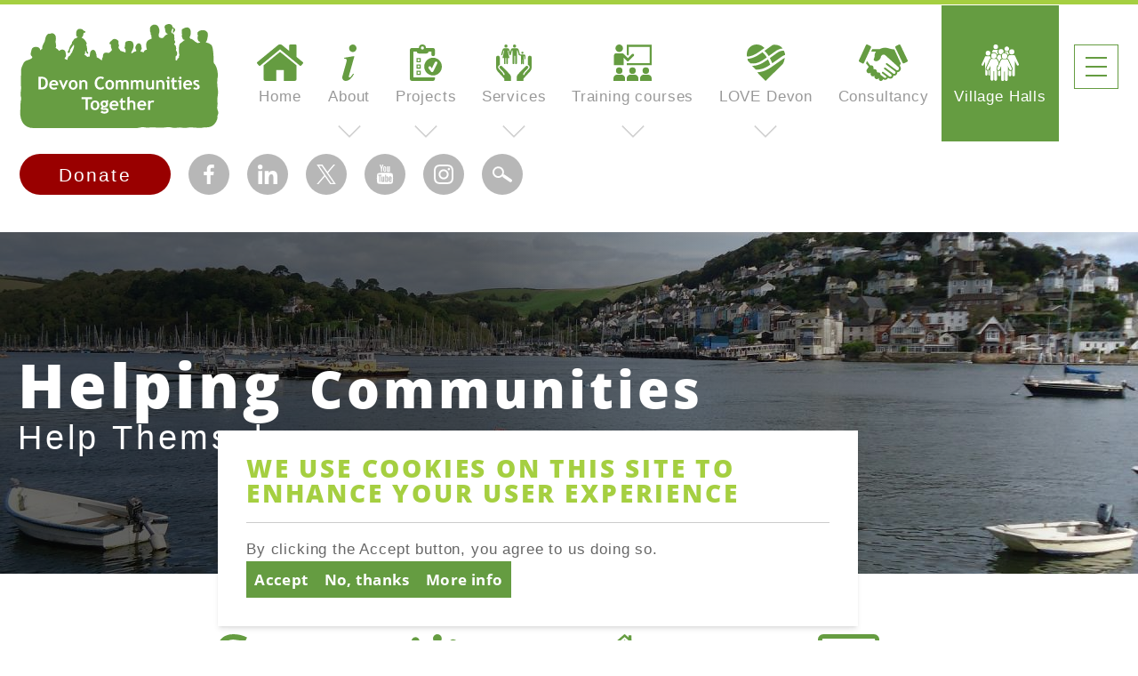

--- FILE ---
content_type: text/html; charset=UTF-8
request_url: https://devoncommunities.org.uk/community-buildings/puddington-village-hall
body_size: 12179
content:
<!DOCTYPE html>
<html lang="en" dir="ltr">
  <head>
    <meta charset="utf-8" />
<noscript><style>form.antibot * :not(.antibot-message) { display: none !important; }</style>
</noscript><meta name="Generator" content="Drupal 10 (https://www.drupal.org)" />
<meta name="MobileOptimized" content="width" />
<meta name="HandheldFriendly" content="true" />
<meta name="viewport" content="width=device-width, initial-scale=1.0" />
<link rel="apple-touch-icon" sizes="180x180" href="/themes/custom/dctogether/favicons/apple-touch-icon.png">
<link rel="icon" type="image/png" href="/themes/custom/dctogether/favicons/favicon-32x32.png" sizes="32x32">
<link rel="icon" type="image/png" href="/themes/custom/dctogether/favicons/favicon-16x16.png" sizes="16x16">
<link rel="manifest" href="/themes/custom/dctogether/favicons/site.webmanifest">
<link rel="mask-icon" href="/themes/custom/dctogether/favicons/safari-pinned-tab.svg" color="#679d42">
<link rel="shortcut icon" href="/themes/custom/dctogether/favicons/favicon.ico">
<meta name="msapplication-TileColor" content="#679d42">
<meta name="msapplication-config" content="/themes/custom/dctogether/favicons/browserconfig.xml">
<meta name="theme-color" content="#679d42">
<meta name="format-detection" content="telephone=no" />
<script async src="https://www.googletagmanager.com/gtag/js?id=G-GLP86ST4LZ"></script> <script> window.dataLayer = window.dataLayer || []; function gtag(){dataLayer.push(arguments);} gtag('js', new Date()); gtag('config', 'G-GLP86ST4LZ'); </script><link as="script" href="/themes/custom/dctogether/dist/js/main.js?v=4fe6105c38f4fc065c835719dcba5767" rel="preload" />
<link as="font" rel="preload" type="font/woff2" href="/themes/custom/dctogether/fonts/open-sans-v17-latin-regular.woff2" crossorigin />
<link as="font" rel="preload" type="font/woff2" href="/themes/custom/dctogether/fonts/open-sans-v17-latin-800.woff2" crossorigin />
<link rel="canonical" href="https://devoncommunities.org.uk/community-buildings/puddington-village-hall" />
<link rel="shortlink" href="https://devoncommunities.org.uk/node/305" />

    <title>Puddington Village Hall | Devon Communities Together</title>
    <link rel="stylesheet" media="all" href="/~devoncommunities/sites/default/files/css/css_7Vzo-Yw9Kk3oanurHdcR2987HX3YYrgumjcaMycPOjE.css?delta=0&amp;language=en&amp;theme=dctogether&amp;include=[base64]" />
<link rel="stylesheet" media="all" href="/~devoncommunities/sites/default/files/css/css_FXiewklKWCUDE2NWRiDLS-krdYQQkinUCBMOrfE6pjM.css?delta=1&amp;language=en&amp;theme=dctogether&amp;include=[base64]" />

    
  </head>
  <body>
        <a href="#main-content" class="visually-hidden focusable">
      Skip to main content
    </a>
    
      <div class="dialog-off-canvas-main-canvas" data-off-canvas-main-canvas>
    <header role="banner" class="u-border-top">
  <div class="l-container l-container--banner l-row">
    <div class="l-row__item l-row__item--grow l-row l-row--no-wrap"><div id="block-sitebranding" class="l-row__item l-container__module">
  
    
        <a href="/" rel="home">
      <img src="/themes/custom/dctogether/logo.svg" alt="Home" fetchpriority="high" />
    </a>
      
</div>
<nav role="navigation" aria-labelledby="block-mainnavigation-menu" id="block-mainnavigation" class="l-row__item l-container__module l-container__module--main-menu l-row__item--grow">
            
  <h2 class="visually-hidden" id="block-mainnavigation-menu">Main navigation</h2>
  

        
<div class="js-main-menu c-main-menu is-menu-loading">
            <ul class="js-main-menu__menu c-main-menu__top-menu">
              <li>
          <a href="https://www.devoncommunities.org.uk/" target="_blank" rel="nofollow noopener" class="c-main-menu__link c-main-menu__link--top"><span class="c-main-menu__link-icon-wrapper">
  <svg class="c-main-menu__link-icon" height="41" aria-hidden="true" width="51.540642722117"><use href="/themes/custom/dctogether/dist/icons.svg?3cde04a67a2e633b#house"/></svg>
</span>Home</a>
                  </li>
              <li>
          <a href="/about-us" class="c-main-menu__link c-main-menu__link--top" data-drupal-link-system-path="node/9"><span class="c-main-menu__link-icon-wrapper">
  <svg class="c-main-menu__link-icon" height="41" aria-hidden="true" width="16.376266280753"><use href="/themes/custom/dctogether/dist/icons.svg?3cde04a67a2e633b#information"/></svg>
</span>About</a>
                              <ul class="c-main-menu__sub-menu">
              <li>
          <a href="/case-studies" class="c-main-menu__link c-main-menu__link--sub" data-drupal-link-system-path="case-studies">Measuring our Impact</a>
                  </li>
              <li>
          <a href="/about/membership" class="c-main-menu__link c-main-menu__link--sub" data-drupal-link-system-path="node/14">Membership</a>
                              <ul class="c-main-menu__sub-menu c-main-menu__sub-menu--deep">
              <li>
          <a href="/about/membership/join-devon-communities-together" class="c-main-menu__link c-main-menu__link--sub" data-drupal-link-system-path="about/membership/join-devon-communities-together">Join Devon Communities Together</a>
                  </li>
          </ul>
  
                  </li>
              <li>
          <a href="/news" class="c-main-menu__link c-main-menu__link--sub" data-drupal-link-system-path="news">News</a>
                  </li>
              <li>
          <a href="/publications" class="c-main-menu__link c-main-menu__link--sub" data-drupal-link-system-path="node/1143">Publications and reports</a>
                              <ul class="c-main-menu__sub-menu c-main-menu__sub-menu--deep">
              <li>
          <a href="/videos-0" class="c-main-menu__link c-main-menu__link--sub" data-drupal-link-system-path="node/1403">Videos</a>
                  </li>
          </ul>
  
                  </li>
              <li>
          <a href="/board" class="c-main-menu__link c-main-menu__link--sub" data-drupal-link-system-path="board">The Board</a>
                  </li>
              <li>
          <a href="/team" class="c-main-menu__link c-main-menu__link--sub" data-drupal-link-system-path="team">The Team</a>
                  </li>
              <li>
          <a href="/about/mission-and-values" class="c-main-menu__link c-main-menu__link--sub" data-drupal-link-system-path="node/10">Vision and strategic aims</a>
                  </li>
              <li>
          <a href="/work-us" class="c-main-menu__link c-main-menu__link--sub" data-drupal-link-system-path="node/569">Work with us</a>
                              <ul class="c-main-menu__sub-menu c-main-menu__sub-menu--deep">
              <li>
          <a href="/about/work-us/project-manager-vacancy-part-time" class="c-main-menu__link c-main-menu__link--sub" data-drupal-link-system-path="node/1927">Project Manager Vacancy (Part Time)</a>
                  </li>
              <li>
          <a href="/rural-community-connector-and-cdo-vacancy-part-time" class="c-main-menu__link c-main-menu__link--sub" data-drupal-link-system-path="node/1928">Rural Community Connector and CDO Vacancy (Part Time)</a>
                  </li>
          </ul>
  
                  </li>
          </ul>
  
                  </li>
              <li>
          <a href="/projects" class="c-main-menu__link c-main-menu__link--top" data-drupal-link-system-path="projects"><span class="c-main-menu__link-icon-wrapper">
  <svg class="c-main-menu__link-icon" height="41" aria-hidden="true" width="36.244"><use href="/themes/custom/dctogether/dist/icons.svg?3cde04a67a2e633b#task-list"/></svg>
</span>Projects</a>
                              <ul class="c-main-menu__sub-menu">
              <li>
          <a href="https://www.devoncommunities.org.uk/projects/connecting-people-and-landscapes-phase-2" target="_blank" rel="nofollow noopener" class="c-main-menu__link c-main-menu__link--sub">Connecting People and Landscapes - Phase 2</a>
                  </li>
              <li>
          <a href="/projects/devon-community-resilience-forum" class="c-main-menu__link c-main-menu__link--sub" data-drupal-link-system-path="node/66">Devon Community Resilience Forum</a>
                              <ul class="c-main-menu__sub-menu c-main-menu__sub-menu--deep">
              <li>
          <a href="/dcrf-forum-march-2025" class="c-main-menu__link c-main-menu__link--sub" data-drupal-link-system-path="node/1790">DCRF Forum, March 2025</a>
                  </li>
          </ul>
  
                  </li>
              <li>
          <a href="https://www.devoncommunities.org.uk/projects/digital-skills-devon" target="_blank" rel="nofollow noopener" class="c-main-menu__link c-main-menu__link--sub">Digital Skills Devon</a>
                  </li>
              <li>
          <a href="https://www.devoncommunities.org.uk/projects/east-devon-vcse-support-service" target="_blank" rel="nofollow noopener" class="c-main-menu__link c-main-menu__link--sub">East Devon VCSE Support Service</a>
                              <ul class="c-main-menu__sub-menu c-main-menu__sub-menu--deep">
              <li>
          <a href="/projects/east-devon-vcse-support-service/resources-links-and-information" title="Resources links and information" class="c-main-menu__link c-main-menu__link--sub" data-drupal-link-system-path="node/1659">Resources links and information</a>
                  </li>
          </ul>
  
                  </li>
              <li>
          <a href="https://www.devoncommunities.org.uk/projects/energy-outreach-project" target="_blank" rel="nofollow noopener" class="c-main-menu__link c-main-menu__link--sub">Energy Outreach Project</a>
                  </li>
              <li>
          <a href="https://www.devoncommunities.org.uk/projects/travelling-confidence" target="_blank" rel="nofollow noopener" class="c-main-menu__link c-main-menu__link--sub">Travelling with confidence</a>
                              <ul class="c-main-menu__sub-menu c-main-menu__sub-menu--deep">
              <li>
          <a href="/celebrate-travel-heroes" class="c-main-menu__link c-main-menu__link--sub" data-drupal-link-system-path="node/1789">Celebrate Travel Heroes</a>
                  </li>
          </ul>
  
                  </li>
              <li>
          <a href="https://www.devoncommunities.org.uk/projects/wild-about-devon-community-wildlife-grant-scheme-2025" target="_blank" rel="nofollow noopener" class="c-main-menu__link c-main-menu__link--sub">Wild About Devon Community Wildlife Grants</a>
                  </li>
              <li>
          <a href="/grant-funding-opportunities" class="c-main-menu__link c-main-menu__link--sub" data-drupal-link-system-path="node/1226">Grant Funding Opportunities</a>
                  </li>
          </ul>
  
                  </li>
              <li>
          <a href="/services" class="c-main-menu__link c-main-menu__link--top" data-drupal-link-system-path="node/5"><span class="c-main-menu__link-icon-wrapper">
  <svg class="c-main-menu__link-icon" height="41" aria-hidden="true" width="40.631"><use href="/themes/custom/dctogether/dist/icons.svg?3cde04a67a2e633b#family-giving"/></svg>
</span>Services</a>
                              <ul class="c-main-menu__sub-menu">
              <li>
          <a href="https://www.devoncommunities.org.uk/catalyst-consultancy" target="_blank" rel="nofollow noopener" class="c-main-menu__link c-main-menu__link--sub">Catalyst Consultancy</a>
                  </li>
              <li>
          <a href="/services/community-development" class="c-main-menu__link c-main-menu__link--sub" data-drupal-link-system-path="taxonomy/term/8">Community Development</a>
                  </li>
              <li>
          <a href="/courses" class="c-main-menu__link c-main-menu__link--sub" data-drupal-link-system-path="courses">Community Learning</a>
                  </li>
              <li>
          <a href="/services/devon-oil-collective" class="c-main-menu__link c-main-menu__link--sub" data-drupal-link-system-path="taxonomy/term/4">Devon Oil Collective</a>
                  </li>
              <li>
          <a href="https://www.devoncommunities.org.uk/enterprise-and-business-support" target="_blank" rel="nofollow noopener" class="c-main-menu__link c-main-menu__link--sub">Enterprise and business support</a>
                              <ul class="c-main-menu__sub-menu c-main-menu__sub-menu--deep">
              <li>
          <a href="https://www.devoncommunities.org.uk/devon-social-enterprise-network" target="_blank" rel="nofollow noopener" class="c-main-menu__link c-main-menu__link--sub">Devon Social Enterprise Network</a>
                  </li>
          </ul>
  
                  </li>
              <li>
          <a href="https://www.devoncommunities.org.uk/environmental-sustainability" target="_blank" rel="nofollow noopener" class="c-main-menu__link c-main-menu__link--sub">Environmental Sustainability</a>
                  </li>
              <li>
          <a href="/services/neighbourhood-planning" class="c-main-menu__link c-main-menu__link--sub" data-drupal-link-system-path="taxonomy/term/3">Neighbourhood Planning</a>
                  </li>
              <li>
          <a href="/services/rural-housing" class="c-main-menu__link c-main-menu__link--sub" data-drupal-link-system-path="taxonomy/term/5">Rural Housing</a>
                  </li>
              <li>
          <a href="/services/community-buildings" class="c-main-menu__link c-main-menu__link--sub" data-drupal-link-system-path="taxonomy/term/9">Village halls and community buildings</a>
                              <ul class="c-main-menu__sub-menu c-main-menu__sub-menu--deep">
              <li>
          <a href="/community-buildings/resources-links-and-sources-further-information-community-buildings-and-village" title="Resources, links and information for village halls and community buildings" class="c-main-menu__link c-main-menu__link--sub" data-drupal-link-system-path="node/1665">Resources, links and information for village halls and community buildings</a>
                  </li>
              <li>
          <a href="/village-halls-community-asset-map-devon" class="c-main-menu__link c-main-menu__link--sub" data-drupal-link-system-path="node/1788">Village Halls Community Asset Map</a>
                  </li>
              <li>
          <a href="/village-halls-and-community-buildings" class="c-main-menu__link c-main-menu__link--sub" data-drupal-link-system-path="node/1581">Village Halls and Community Buildings Audit Reports</a>
                  </li>
          </ul>
  
                  </li>
              <li>
          <a href="https://www.devoncommunities.org.uk/tpd-vcse-assembly" target="_blank" rel="nofollow noopener" class="c-main-menu__link c-main-menu__link--sub">TPD VCSE Assembly</a>
                              <ul class="c-main-menu__sub-menu c-main-menu__sub-menu--deep">
              <li>
          <a href="/research-engagement-network-case-studies" class="c-main-menu__link c-main-menu__link--sub" data-drupal-link-system-path="node/1826">Research Engagement Network Case Studies</a>
                  </li>
          </ul>
  
                  </li>
          </ul>
  
                  </li>
              <li>
          <a href="/courses" class="c-main-menu__link c-main-menu__link--top" data-drupal-link-system-path="courses"><span class="c-main-menu__link-icon-wrapper">
  <svg class="c-main-menu__link-icon" height="41" aria-hidden="true" width="43.178533475027"><use href="/themes/custom/dctogether/dist/icons.svg?3cde04a67a2e633b#teaching"/></svg>
</span>Training courses</a>
                              <ul class="c-main-menu__sub-menu">
              <li>
          <a href="/courses?category=25" class="c-main-menu__link c-main-menu__link--sub" data-drupal-link-query="{&quot;category&quot;:&quot;25&quot;}" data-drupal-link-system-path="courses">Benefits and Money Advice</a>
                  </li>
              <li>
          <a href="/learning-academy/bespoke" class="c-main-menu__link c-main-menu__link--sub" data-drupal-link-system-path="node/3">Bespoke</a>
                  </li>
              <li>
          <a href="/courses?category=29" class="c-main-menu__link c-main-menu__link--sub" data-drupal-link-query="{&quot;category&quot;:&quot;29&quot;}" data-drupal-link-system-path="courses">Business and Marketing</a>
                  </li>
              <li>
          <a href="/courses?category=27" class="c-main-menu__link c-main-menu__link--sub" data-drupal-link-query="{&quot;category&quot;:&quot;27&quot;}" data-drupal-link-system-path="courses">Community Development</a>
                              <ul class="c-main-menu__sub-menu c-main-menu__sub-menu--deep">
              <li>
          <a href="https://www.devoncommunities.org.uk/courses/category/community-building" target="_blank" rel="nofollow noopener" class="c-main-menu__link c-main-menu__link--sub">Community Buildings</a>
                              <ul class="c-main-menu__sub-menu c-main-menu__sub-menu--deep">
              <li>
          <a href="https://www.devoncommunities.org.uk/courses/category/enterprising-halls" target="_blank" rel="nofollow noopener" class="c-main-menu__link c-main-menu__link--sub">Enterprising Halls</a>
                  </li>
          </ul>
  
                  </li>
              <li>
          <a href="/courses?category=28" class="c-main-menu__link c-main-menu__link--sub" data-drupal-link-query="{&quot;category&quot;:&quot;28&quot;}" data-drupal-link-system-path="courses">Community Planning</a>
                  </li>
              <li>
          <a href="https://www.devoncommunities.org.uk/courses/category/community-resilience" target="_blank" rel="nofollow noopener" class="c-main-menu__link c-main-menu__link--sub">Community Resilience</a>
                  </li>
          </ul>
  
                  </li>
              <li>
          <a href="https://www.devoncommunities.org.uk/courses/category/webinars" target="_blank" rel="nofollow noopener" class="c-main-menu__link c-main-menu__link--sub">DCT Webinars</a>
                  </li>
              <li>
          <a href="https://www.devoncommunities.org.uk/courses/category/east-devon-vcse-support" target="_blank" rel="nofollow noopener" class="c-main-menu__link c-main-menu__link--sub">East Devon VCSE Support</a>
                  </li>
              <li>
          <a href="/learning-academy/training-providers" class="c-main-menu__link c-main-menu__link--sub" data-drupal-link-system-path="node/4">For training providers</a>
                  </li>
              <li>
          <a href="/courses?category=24" class="c-main-menu__link c-main-menu__link--sub" data-drupal-link-query="{&quot;category&quot;:&quot;24&quot;}" data-drupal-link-system-path="courses">Health and Wellbeing</a>
                  </li>
              <li>
          <a href="/courses?category=48" title="Housing courses" class="c-main-menu__link c-main-menu__link--sub" data-drupal-link-query="{&quot;category&quot;:&quot;48&quot;}" data-drupal-link-system-path="courses">Housing</a>
                  </li>
              <li>
          <a href="/courses?category=26" class="c-main-menu__link c-main-menu__link--sub" data-drupal-link-query="{&quot;category&quot;:&quot;26&quot;}" data-drupal-link-system-path="courses">Social and Community Enterprise</a>
                  </li>
              <li>
          <a href="https://www.devoncommunities.org.uk/courses/category/governance-and-voluntary-sector" target="_blank" rel="nofollow noopener" class="c-main-menu__link c-main-menu__link--sub">Voluntary Sector and Governance</a>
                  </li>
          </ul>
  
                  </li>
              <li>
          <a href="/love-devon" class="c-main-menu__link c-main-menu__link--top" data-drupal-link-system-path="taxonomy/term/1"><span class="c-main-menu__link-icon-wrapper">
  <svg class="c-main-menu__link-icon" height="41" aria-hidden="true" width="42.619542619543"><use href="/themes/custom/dctogether/dist/icons.svg?3cde04a67a2e633b#love-devon"/></svg>
</span>LOVE Devon</a>
                              <ul class="c-main-menu__sub-menu">
              <li>
          <a href="/love-devon-magazine" class="c-main-menu__link c-main-menu__link--sub" data-drupal-link-system-path="node/490">LOVE Devon Magazine</a>
                  </li>
          </ul>
  
                  </li>
              <li>
          <a href="/catalyst-consultancy" class="c-main-menu__link c-main-menu__link--top" data-drupal-link-system-path="node/804"><span class="c-main-menu__link-icon-wrapper">
  <svg class="c-main-menu__link-icon" height="41" aria-hidden="true" width="54.781466666667"><use href="/themes/custom/dctogether/dist/icons.svg?3cde04a67a2e633b#handshake"/></svg>
</span>Consultancy</a>
                  </li>
              <li>
          <a href="/community-buildings" title="Room hire facilities across Devon" class="c-main-menu__link c-main-menu__link--top is-active-trail" data-drupal-link-system-path="community-buildings"><span class="c-main-menu__link-icon-wrapper">
  <svg class="c-main-menu__link-icon" height="41" aria-hidden="true" width="42.304893219988"><use href="/themes/custom/dctogether/dist/icons.svg?3cde04a67a2e633b#crowd"/></svg>
</span>Village Halls</a>
                  </li>
              <li>
          <a href="/contact-us" class="c-main-menu__link c-main-menu__link--top" data-drupal-link-system-path="node/1"><span class="c-main-menu__link-icon-wrapper">
  <svg class="c-main-menu__link-icon" height="41" aria-hidden="true" width="17.871794871795"><use href="/themes/custom/dctogether/dist/icons.svg?3cde04a67a2e633b#mobile"/></svg>
</span>Contact</a>
                  </li>
          </ul>
  
</div>
<noscript><style>.c-main-menu{height:auto!important}.c-main-menu.is-menu-loading{overflow:auto!important}</style></noscript>

  </nav>

</div>
    <aside class="l-row__item l-row"><nav role="navigation" aria-labelledby="block-header-menu" id="block-header" class="l-row__item l-container__module u-mb-26">
            
  <h2 class="visually-hidden" id="block-header-menu">Header</h2>
  

        
        <ul class="l-row l-row--spacing">
              <li class="l-row__item">
          <a href="/donate" class="o-push-button o-push-button--attention" data-drupal-link-system-path="donate">Donate</a>
                  </li>
              <li class="l-row__item">
          <a href="https://www.facebook.com/devoncommunitiestogether/" target="_blank" rel="nofollow noopener" class="o-push-button o-push-button--circle"><svg title="Follow us on Facebook" width="25" height="22" class="o-push-button__icon" aria-hidden="true"><use href="/themes/custom/dctogether/dist/icons.svg?3cde04a67a2e633b#facebook"/></svg>
</a>
                  </li>
              <li class="l-row__item">
          <a href="https://www.linkedin.com/company/community-council-of-devon" target="_blank" rel="nofollow noopener" class="o-push-button o-push-button--circle"><svg title="Find us on LinkedIn" width="25" height="22" class="o-push-button__icon" aria-hidden="true"><use href="/themes/custom/dctogether/dist/icons.svg?3cde04a67a2e633b#linkedin"/></svg>
</a>
                  </li>
              <li class="l-row__item">
          <a href="https://twitter.com/DevComsTogether" target="_blank" rel="nofollow noopener" class="o-push-button o-push-button--circle"><svg title="Follow us on Twitter" width="25" height="22" class="o-push-button__icon" aria-hidden="true"><use href="/themes/custom/dctogether/dist/icons.svg?3cde04a67a2e633b#x"/></svg>
</a>
                  </li>
              <li class="l-row__item">
          <a href="https://www.youtube.com/channel/UCryADUfcJj7lLA0Btvm33Nw" target="_blank" rel="nofollow noopener" class="o-push-button o-push-button--circle"><svg title="Subscribe to our YouTube channel" width="25" height="22" class="o-push-button__icon" aria-hidden="true"><use href="/themes/custom/dctogether/dist/icons.svg?3cde04a67a2e633b#youtube"/></svg>
</a>
                  </li>
              <li class="l-row__item">
          <a href="https://www.instagram.com/devoncommstogether" target="_blank" rel="nofollow noopener" class="o-push-button o-push-button--circle"><svg title="See our Instagram" width="25" height="22" class="o-push-button__icon" aria-hidden="true"><use href="/themes/custom/dctogether/dist/icons.svg?3cde04a67a2e633b#instagram"/></svg>
</a>
                  </li>
              <li class="l-row__item">
          <a href="/search/node" class="o-push-button o-push-button--circle" data-drupal-link-system-path="search/node"><svg title="Search" width="25" height="22" class="o-push-button__icon" aria-hidden="true"><use href="/themes/custom/dctogether/dist/icons.svg?3cde04a67a2e633b#magnifying-glass"/></svg>
</a>
                  </li>
          </ul>
  


  </nav>

</aside>
  </div>
</header><div id="block-views-block-page-header">
  
    
      <div class="c-hero js-view-dom-id-680e80f9e90063d56ab5b9f54f0773f287d7536324bf5f1ee82131a10b8f949c">
  
  
  

      <header>
      <div class="c-hero__caption c-hero__caption--main">
  <span class="c-hero__title-word c-hero__title-word--first">Helping</span>&nbsp;
  <span class="c-hero__title-word c-hero__title-word--second">Communities</span>&nbsp;
  <span class="c-hero__caption-rest">Help Themselves</span>
</div>

    </header>
  
  
  

  <div>
  
          <img loading="lazy" class="c-hero__image" srcset="/sites/default/files/styles/hero_small_400/public/headers/dartmouth.jpg?itok=qBoXWsUB 400w, /sites/default/files/styles/hero_small_800/public/headers/dartmouth.jpg?itok=N3nP8Bpa 800w, /sites/default/files/styles/hero_small_1024/public/headers/dartmouth.jpg?itok=ujJgZTQ7 1024w, /sites/default/files/styles/hero_small_1280/public/headers/dartmouth.jpg?itok=nHFq3pRn 1280w, /sites/default/files/styles/hero_small_1600/public/headers/dartmouth.jpg?itok=n4qgkZJe 1600w, /sites/default/files/styles/hero_small_1920/public/headers/dartmouth.jpg?itok=L4RLGDst 1920w, /sites/default/files/styles/hero_small_2048/public/headers/dartmouth.jpg?itok=97_9l685 2048w" sizes="100vw" width="800" height="240" src="/sites/default/files/styles/hero_small_1024/public/headers/dartmouth.jpg?itok=ujJgZTQ7" alt="" />






</div>

    

  
  

  
  
</div>

  </div>

<div class="l-grid l-grid--halves">
    <div class="l-grid__item">
    <main role="main">
            <a id="main-content" tabindex="-1"></a>
      <div class="l-container l-container--super-spaced-x l-container--super-spaced-y">
        <nav role="navigation" aria-labelledby="block-dctogether-secondary-navigation-node-menu" id="block-dctogether-secondary-navigation-node" class="l-container__module">
            
  <h2 class="visually-hidden" id="block-dctogether-secondary-navigation-node-menu">Secondary navigation</h2>
  

        
<div class="js-main-menu c-main-menu c-main-menu--scroll is-menu-loading">
            <ul class="c-main-menu__top-menu js-main-menu__menu">
              <li>
          <a href="https://www.devoncommunities.org.uk/grant-funding-opportunities" target="_blank" rel="nofollow noopener" class="c-main-menu__link c-main-menu__link--top"><span class="c-main-menu__link-icon-wrapper">
  <svg class="c-main-menu__link-icon" height="41" aria-hidden="true" width="28.4868"><use href="/themes/custom/dctogether/dist/icons.svg?3cde04a67a2e633b#pound-sterling"/></svg>
</span>Grant funding opportunities</a>
                  </li>
              <li>
          <a href="https://www.devoncommunities.org.uk/enterprise-and-business-support" target="_blank" rel="nofollow noopener" class="c-main-menu__link c-main-menu__link--top"><span class="c-main-menu__link-icon-wrapper">
  <svg class="c-main-menu__link-icon" height="41" aria-hidden="true" width="44.745623632385"><use href="/themes/custom/dctogether/dist/icons.svg?3cde04a67a2e633b#group-of-people"/></svg>
</span>Enterprise and business</a>
                  </li>
              <li>
          <a href="https://www.devoncommunities.org.uk/energy-saving-and-fuel-poverty" target="_blank" rel="nofollow noopener" class="c-main-menu__link c-main-menu__link--top"><span class="c-main-menu__link-icon-wrapper">
  <svg class="c-main-menu__link-icon" height="41" aria-hidden="true" width="45.163355408389"><use href="/themes/custom/dctogether/dist/icons.svg?3cde04a67a2e633b#neighborhood"/></svg>
</span>Energy, fuel &amp; warmth</a>
                  </li>
              <li>
          <a href="/courses" class="c-main-menu__link c-main-menu__link--top" data-drupal-link-system-path="courses"><span class="c-main-menu__link-icon-wrapper">
  <svg class="c-main-menu__link-icon" height="41" aria-hidden="true" width="50.461538461538"><use href="/themes/custom/dctogether/dist/icons.svg?3cde04a67a2e633b#laptop"/></svg>
</span>Learning &amp; training</a>
                  </li>
              <li>
          <a href="https://www.devoncommunities.org.uk/services/community-buildings" target="_blank" rel="nofollow noopener" class="c-main-menu__link c-main-menu__link--top"><span class="c-main-menu__link-icon-wrapper">
  <svg class="c-main-menu__link-icon" height="41" aria-hidden="true" width="51.540642722117"><use href="/themes/custom/dctogether/dist/icons.svg?3cde04a67a2e633b#house"/></svg>
</span>Community Buildings</a>
                  </li>
              <li>
          <a href="https://www.devoncommunities.org.uk/projects/devon-community-resilience-forum" target="_blank" rel="nofollow noopener" class="c-main-menu__link c-main-menu__link--top"><span class="c-main-menu__link-icon-wrapper">
  <svg class="c-main-menu__link-icon" height="41" aria-hidden="true" width="41"><use href="/themes/custom/dctogether/dist/icons.svg?3cde04a67a2e633b#plus"/></svg>
</span>Community Resilience</a>
                  </li>
              <li>
          <a href="/case-studies" class="c-main-menu__link c-main-menu__link--top" data-drupal-link-system-path="case-studies"><span class="c-main-menu__link-icon-wrapper">
  <svg class="c-main-menu__link-icon" height="41" aria-hidden="true" width="43.11918294849"><use href="/themes/custom/dctogether/dist/icons.svg?3cde04a67a2e633b#inspecting-document"/></svg>
</span>Our impact reports</a>
                  </li>
          </ul>
  
</div>

  </nav>
<div id="block-dctogether-node-page-title" class="l-container__module">
  
    
      
  <h1 class="o-title js-fit-words">
            <div class="u-commulative-spacing-35">Puddington Village Hall</div>
      </h1>


  </div>
<div class="l-container__module hidden" data-drupal-messages-fallback></div>

<div id="block-dctogether-content" class="l-container__module">
  
    
      <article>

  
    

  
  <div class="u-commulative-spacing-35">
      <div class="o-title o-title--sub u-mb-35">Facilities</div>
    <ul class="l-grid l-grid--ninths l-grid--flexy l-grid--spaced">
          <li class="l-grid__item">
<div class="c-facility">
  
            <div><svg class="c-facility__icon" height="87" aria-hidden="true" width="93.407364787112"><use href="/themes/custom/dctogether/dist/icons.svg?3cde04a67a2e633b#car-parking"/></svg>
</div>
      
  
  <h3 class="c-facility__label">
            <div>Carpark</div>
      </h3>
  
</div>
</li>
          <li class="l-grid__item">
<div class="c-facility">
  
            <div><svg class="c-facility__icon" height="87" aria-hidden="true" width="76.1598"><use href="/themes/custom/dctogether/dist/icons.svg?3cde04a67a2e633b#disabled"/></svg>
</div>
      
  
  <h3 class="c-facility__label">
            <div>Disabled access</div>
      </h3>
  
</div>
</li>
          <li class="l-grid__item">
<div class="c-facility">
  
            <div><svg class="c-facility__icon" height="87" aria-hidden="true" width="93.295098366122"><use href="/themes/custom/dctogether/dist/icons.svg?3cde04a67a2e633b#gender-division"/></svg>
</div>
      
  
  <h3 class="c-facility__label">
            <div>Inside toilets</div>
      </h3>
  
</div>
</li>
          <li class="l-grid__item">
<div class="c-facility">
  
            <div><svg class="c-facility__icon" height="87" aria-hidden="true" width="86.503424657534"><use href="/themes/custom/dctogether/dist/icons.svg?3cde04a67a2e633b#cooker"/></svg>
</div>
      
  
  <h3 class="c-facility__label">
            <div>Kitchen available</div>
      </h3>
  
</div>
</li>
          <li class="l-grid__item">
<div class="c-facility">
  
            <div><svg class="c-facility__icon" height="87" aria-hidden="true" width="152.84826974268"><use href="/themes/custom/dctogether/dist/icons.svg?3cde04a67a2e633b#houses"/></svg>
</div>
      
  
  <h3 class="c-facility__label">
            <div>Street parking</div>
      </h3>
  
</div>
</li>
      </ul>
</div>

  <div class="u-commulative-spacing-35">
    <div class="o-title o-title--sub u-mb-35">Description</div>
              <div><div class="c-text-body"><p>Puddington School was built in 1866 by Peter Blagdon, closing in 1951.  In 1956 it was presented to the parish for use as a Village Hall.  It retains much of its original character.  It has one main room, a recently renewed kitchen area with a microwave and larder fridge. It is well used by the local community for fund raising events and popular for childrens parties.  Situated opposite the Church it is available for after service refreshments</p>
</div>
</div>
          </div>

  <div class="u-commulative-spacing-35">
    <div class="o-title o-title--sub u-mb-35">Rooms available</div>
          <div>
              <div><div class="c-table-overflow"><table data-striping="1">
  
  
      <thead>
      <tr>
                  <th>Room name</th>
                  <th>Description</th>
                  <th>Seating (at tables)</th>
                  <th>Tables</th>
                  <th>Chairs</th>
              </tr>
    </thead>
  
      <tbody>
              <tr>
                      <td>
            <div>School Room</div>
      </td>
                      <td>
            <div>31ft x 17ft</div>
      </td>
                      <td>
            <div class="text-align-center">64</div>
      </td>
                      <td>
            <div class="text-align-center">9</div>
      </td>
                      <td>
            <div class="text-align-center">64</div>
      </td>
                  </tr>
          </tbody>
    </table>
</div>
</div>
              </div>
      </div>


</article>

  </div>

      </div>
    </main>
  </div>

    <div class="l-grid__item">
    <aside class="u-height-100">
      <div class="u-height-100" id="block-views-block-community-buildings-sidebar">
  
    
      <div class="js-view-dom-id-4910cd3147a9b7ecb170a72f25d5b2d692e0c004568fae01ed5ae0a0ccc92a73">
  
  
  

  
  
  

      <aside class="l-grid l-grid--quarters l-grid--flexy l-grid--dense">
  
            <div class="l-grid__item l-grid__item--span-2">    <picture>
                  <source srcset="/sites/default/files/styles/cover_1280/public/community-buildings/Puddington%20Village%20Hall.jpg?itok=xQetzyIy 1x" media="(min-width: 1024px)" type="image/jpeg" width="1024" height="692"/>
              <source srcset="/sites/default/files/styles/cover_200/public/community-buildings/Puddington%20Village%20Hall.jpg?itok=jB3xbMeg 200w, /sites/default/files/styles/cover_400/public/community-buildings/Puddington%20Village%20Hall.jpg?itok=85ja3ZZ9 400w, /sites/default/files/styles/cover_800/public/community-buildings/Puddington%20Village%20Hall.jpg?itok=hU8wrwn6 800w, /sites/default/files/styles/cover_1280/public/community-buildings/Puddington%20Village%20Hall.jpg?itok=xQetzyIy 1024w" type="image/jpeg" sizes="100vw" width="800" height="541"/>
                  <img loading="lazy" class="u-width-100" src="/sites/default/files/styles/cover_1280/public/community-buildings/Puddington%20Village%20Hall.jpg?itok=xQetzyIy" width="1024" height="692" alt="Puddington Village Hall" />

  </picture>

</div>
      
            <div class="l-grid__item l-grid__item--span-2"><div  class="geolocation-map-wrapper" id="map-6968b1ce64cb3" data-map-type="google_maps">
    <div class="geolocation-map-controls">
          </div>

    <div class="geolocation-map-container js-show"></div>

            <div  class="geolocation-location js-hide" id="6968b1ce664c7" data-lat="50.8833952" data-lng="-3.6589632" data-set-marker="true" typeof="Place">
  <span property="geo" typeof="GeoCoordinates">
    <meta property="latitude" content="50.8833952" />
    <meta property="longitude" content="-3.6589632" />
  </span>

      <h2 class="location-title" property="name">50.8833952, -3.6589632</h2>
  
  </div>
    </div>
</div>
      
            <div class="l-grid__item"><div class="c-card--pink c-card--bottom-heavy c-card"><svg class="c-card__icon" role="presentation" aria-hidden="true"><use href="/themes/custom/dctogether/dist/icons.svg?3cde04a67a2e633b#person"/></svg>
<span class="c-card__title"></span><span class="c-card__tagline">Chrissie Grainger</span></div></div>
      
            <div class="l-grid__item"><div class="c-card--shady c-card--bottom-heavy c-card"><svg class="c-card__icon" role="presentation" aria-hidden="true"><use href="/themes/custom/dctogether/dist/icons.svg?3cde04a67a2e633b#mobile"/></svg>
<span class="c-card__title"></span><span class="c-card__tagline"><address>01884 860505</address></span><img class="c-card__background-image" src="/sites/default/files/styles/cover_800/public/website/telephone-contact-bg.jpg?itok=9wd_U39B" alt="" />

</div></div>
      
            <div class="l-grid__item"><div class="c-card--shady c-card--bottom-heavy c-card"><svg class="c-card__icon" role="presentation" aria-hidden="true"><use href="/themes/custom/dctogether/dist/icons.svg?3cde04a67a2e633b#envelope"/></svg>
<span class="c-card__title"></span><span class="c-card__tagline"><address>Bakery Meadow, Puddington, EX16 8LW</address></span><img class="c-card__background-image" src="/sites/default/files/styles/cover_800/public/website/writing-1149962_1920.jpg?itok=42ADSNtT" alt="" />

</div></div>
      
            <div class="l-grid__item"><a class="c-card--orange c-card--bottom-heavy c-card c-card--link" href="mailto:chrissie@puddington-village.net"><svg class="c-card__icon" role="presentation" aria-hidden="true"><use href="/themes/custom/dctogether/dist/icons.svg?3cde04a67a2e633b#email-at"/></svg>
<span class="c-card__title"></span><span class="c-card__tagline"><address>chrissie@puddington-village.net</address>
</span><img class="c-card__background-image" src="/sites/default/files/styles/team_member_teaser/public/website/funder-bg-1.jpg?itok=tfyRps2r" width="600" height="480" alt="" loading="lazy" />

</a></div>
      <div class="l-grid__item l-grid__item--end"><a class="c-card--back c-card c-card--link" href="/community-buildings"><svg class="c-card__icon" role="presentation" aria-hidden="true"><use href="/themes/custom/dctogether/dist/icons.svg?3cde04a67a2e633b#reverse"/></svg>
<span class="c-card__title">Back</span><span class="c-card__tagline">To the community buildings page</span></a></div>

</aside>

  
    

  
  

  
  
</div>

  </div>

    </aside>
  </div>

</div><footer role="contentinfo" class="u-border-top">  <section class="c-footer t-light-type">  <img class="c-footer__background-image" srcset="/sites/default/files/styles/cover_grayscale_200/public/website/footer.jpg?itok=RTgUf3Eo 200w, /sites/default/files/styles/cover_grayscale_400/public/website/footer.jpg?itok=dtRoxcgM 400w, /sites/default/files/styles/cover_grayscale_800/public/website/footer.jpg?itok=xYf6VfCJ 800w, /sites/default/files/styles/cover_grayscale_1280/public/website/footer.jpg?itok=zdUS4WSs 1280w, /sites/default/files/styles/cover_grayscale_1600/public/website/footer.jpg?itok=iGxVcEyY 1600w, /sites/default/files/styles/cover_grayscale_2048/public/website/footer.jpg?itok=Jg9AqrxL 1920w" sizes="100vw" width="800" height="533" src="/sites/default/files/styles/cover_grayscale_1280/public/website/footer.jpg?itok=zdUS4WSs" alt="" />

<div class="l-container l-container--footer l-grid l-grid--quarters l-grid--flexy">
      <div id="block-about" class="l-grid__item l-container__module">
  
      <h2 class="o-glyphic-title"><svg height="80" class="o-glyphic-title__icon" aria-hidden="true" width="31.953690303907"><use href="/themes/custom/dctogether/dist/icons.svg?3cde04a67a2e633b#information"/></svg>
About</h2>
    
      
            <div><div class="c-text-body"><p class="text-align-center">Devon Communities Together, the community council for Devon, is a champion for its people and environment - helping communities help themselves. We are engaged in a wide range of projects, services and funding opportunities that support our vision of dynamic communities shaping their own futures.&nbsp;</p></div>
</div>
      
  </div>
<div class="l-grid__item l-container__module" id="block-views-block-contact-page-teaser">
  
      <h2 class="o-glyphic-title"><svg height="80" class="o-glyphic-title__icon" aria-hidden="true" width="34.871794871795"><use href="/themes/custom/dctogether/dist/icons.svg?3cde04a67a2e633b#mobile"/></svg>
Contact</h2>
    
      <div class="js-view-dom-id-c5864c4ffca39120ca47631fb8738ac73acecc88fadbfc844b4ddeb65cb1dce0">
  
  
  

  
  
  

      <div class="text-align-center">
  
  
              <address class="u-mb-26"><p class="address" translate="no">1 Northleigh House, Thorverton Road, Exeter, EX2 8HF</p></address>
          <div class="u-mb-26 u-fw-700 l-row l-row--center">
    <div>
            <span aria-hidden="true">T</span>
      <span class="visually-hidden">Telephone</span>:&nbsp;
    </div>
              <address>01392 248919</address>
          </div>
    <div class="u-mb-26 u-fw-700 l-row l-row--center">
    <div>
            <span aria-hidden="true">E</span>
      <span class="visually-hidden">Email</span>:&nbsp;
    </div>
              <address><a href="mailto:info@devoncommunities.org.uk">info@devoncommunities.org.uk</a></address>
          </div>

</div>

  
    

  
  

  
  
</div>

  </div>
<div id="block-newsletter" class="l-grid__item l-container__module">
  
      <h2 class="o-glyphic-title"><svg height="80" class="o-glyphic-title__icon" aria-hidden="true" width="82.424242424242"><use href="/themes/custom/dctogether/dist/icons.svg?3cde04a67a2e633b#newsletter"/></svg>
Newsletter</h2>
    
      
            <div><div class="c-text-body"><p class="text-align-center">Sign up to receive Devon-wide updates on activities and resources, training and networking opportunities in lots of areas of community action. Be assured full Devon Communities Together does not share your email details with third parties or prevent you opting out of tracker cookies. It’s simple to unsubscribe at any time.</p>

<p class="text-align-center"><a class="c-text-body__button" href="https://my.sendinblue.com/users/subscribe/js_id/2q3d1/id/2">Signup</a></p></div>
</div>
      
  </div>

    </div>
  </section>
<section class="c-site-bottom t-light-type">
    <div class="l-container l-row l-row--space-between l-row--flex-end js-row-center-space-between">  <div class="l-row__item"><div id="block-organisationinformation" class="l-container__module">
  
    
    <div class="l-row l-row--spacing">
    <div class="l-row__item">
<div>
  
    &copy; 2026
  Devon Communities Together</div>

<div>
            <span>Registered Charity No.</span>
      
      1074047  </div>

<div>
            <span>Company No.</span>
      
      3694095  </div>
</div>
    <div class="l-row__item">
      <img
        src="/themes/custom/dctogether/images/iso.svg"
        alt="ISOQAR Registered, UKAS Management Systems 0026, Certificate Number 22118, ISO 9001, ISO 14001"
        width="76.7"
        height="65"
      />
    </div>
  </div>
</div>
</div>
  <div class="l-row__item"><nav role="navigation" aria-labelledby="block-socialmediaicons-menu" id="block-socialmediaicons" class="l-container__module c-footer-icons">
            
  <h2 class="visually-hidden" id="block-socialmediaicons-menu">Social Media Icons</h2>
  

        
        <ul class="l-row l-row--spacing l-row--center">
              <li class="l-row__item">
          <a href="https://www.facebook.com/devoncommunitiestogether/" target="_blank" rel="nofollow noopener" class="o-push-button o-push-button--bare"><svg title="Facebook" width="25" height="22" class="o-push-button__icon" aria-hidden="true"><use href="/themes/custom/dctogether/dist/icons.svg?3cde04a67a2e633b#facebook"/></svg>
</a>
                  </li>
              <li class="l-row__item">
          <a href="https://www.linkedin.com/company/community-council-of-devon" target="_blank" rel="nofollow noopener" class="o-push-button o-push-button--bare"><svg title="LinkedIn" width="25" height="22" class="o-push-button__icon" aria-hidden="true"><use href="/themes/custom/dctogether/dist/icons.svg?3cde04a67a2e633b#linkedin"/></svg>
</a>
                  </li>
              <li class="l-row__item">
          <a href="https://twitter.com/DevComsTogether" target="_blank" rel="nofollow noopener" class="o-push-button o-push-button--bare"><svg title="Twitter" width="25" height="22" class="o-push-button__icon" aria-hidden="true"><use href="/themes/custom/dctogether/dist/icons.svg?3cde04a67a2e633b#x"/></svg>
</a>
                  </li>
              <li class="l-row__item">
          <a href="https://www.youtube.com/channel/UCryADUfcJj7lLA0Btvm33Nw" target="_blank" rel="nofollow noopener" class="o-push-button o-push-button--bare"><svg title="YouTube" width="25" height="22" class="o-push-button__icon" aria-hidden="true"><use href="/themes/custom/dctogether/dist/icons.svg?3cde04a67a2e633b#youtube"/></svg>
</a>
                  </li>
              <li class="l-row__item">
          <a href="https://www.instagram.com/devoncommstogether" target="_blank" rel="nofollow noopener" class="o-push-button o-push-button--bare"><svg title="See our Instagram" width="25" height="22" class="o-push-button__icon" aria-hidden="true"><use href="/themes/custom/dctogether/dist/icons.svg?3cde04a67a2e633b#instagram"/></svg>
</a>
                  </li>
          </ul>
  


  </nav>
<nav role="navigation" aria-labelledby="block-footer-menu" id="block-footer" class="l-container__module">
            
  <h2 class="visually-hidden" id="block-footer-menu">Footer</h2>
  

        
        <ul class="l-row l-row--fenced l-row--center">
              <li class="l-row__item">
          <a href="/" data-drupal-link-system-path="&lt;front&gt;">Home</a>
                  </li>
              <li class="l-row__item">
          <a href="/about-us" data-drupal-link-system-path="node/9">About</a>
                  </li>
              <li class="l-row__item">
          <a href="/projects" data-drupal-link-system-path="projects">Projects</a>
                  </li>
              <li class="l-row__item">
          <a href="/services" data-drupal-link-system-path="node/5">Services</a>
                  </li>
              <li class="l-row__item">
          <a href="/community-buildings" data-drupal-link-system-path="community-buildings">Community Buildings</a>
                  </li>
              <li class="l-row__item">
          <a href="/contact-us" data-drupal-link-system-path="node/1">Contact us</a>
                  </li>
              <li class="l-row__item">
          <a href="/tcs" data-drupal-link-system-path="node/16">Policies</a>
                  </li>
          </ul>
  


  </nav>
</div>
  <div class="l-row__item"><div id="block-cosmicattribution" class="l-container__module">
  
    
      <a href="https://www.cosmic.org.uk" target="_blank" rel="nofollow noreferrer">
<span class="visually-hidden">Website designed and developed by Cosmic</span>
<svg width="67" height="60" viewBox="0 0 1697 1412" aria-hidden="true" class="c-cosmic-logo">
  <defs>
    <clipPath id="cosmic-logo-halo-clip">
      <path d="M0,0h1697v520H0zM0,900h1697v512H0z" />
    </clipPath>
  </defs>
  <ellipse
    rx="693" ry="691" cx="848.5" cy="706"
    transform="rotate(-180 848.5 706)"
    class="c-cosmic-logo__halo"
    clip-path="url(#cosmic-logo-halo-clip)"
  />
  <text textLength="1554" x="70" y="820" class="c-cosmic-logo__text">cosmic</text>
  <text textLength="30" x="1617" y="600" class="c-cosmic-logo__text c-cosmic-logo__text--mark">®</text>
</svg>
</a>
  </div>
</div>
</div>
  </section>
</footer>

  </div>

    
    <script type="application/json" data-drupal-selector="drupal-settings-json">{"path":{"baseUrl":"\/","pathPrefix":"","currentPath":"node\/305","currentPathIsAdmin":false,"isFront":false,"currentLanguage":"en"},"pluralDelimiter":"\u0003","suppressDeprecationErrors":true,"ajaxPageState":{"libraries":"[base64]","theme":"dctogether","theme_token":null},"ajaxTrustedUrl":[],"dctogetherStripe":{"apiKey":"pk_live_fOkKvSoGfULQoF7yq0SLsTRZ"},"exIcons":{"paths":{"dctogether":"\/themes\/custom\/dctogether\/dist\/icons.svg?3cde04a67a2e633b"}},"eu_cookie_compliance":{"cookie_policy_version":"1.0.0","popup_enabled":true,"popup_agreed_enabled":false,"popup_hide_agreed":false,"popup_clicking_confirmation":false,"popup_scrolling_confirmation":false,"popup_html_info":"\u003Cdiv aria-labelledby=\u0022popup-text\u0022  class=\u0022eu-cookie-compliance-banner eu-cookie-compliance-banner-info eu-cookie-compliance-banner--opt-in\u0022\u003E\n  \u003Cdiv class=\u0022popup-content info eu-cookie-compliance-content\u0022\u003E\n        \u003Cdiv id=\u0022popup-text\u0022 class=\u0022eu-cookie-compliance-message\u0022 role=\u0022document\u0022\u003E\n      \u003Cdiv class=\u0022c-text-body\u0022\u003E\u003Ch2\u003EWe use cookies on this site to enhance your user experience\u003C\/h2\u003E\u003Cp\u003EBy clicking the Accept button, you agree to us doing so.\u003C\/p\u003E\u003C\/div\u003E\n\n    \u003C\/div\u003E\n\n    \n    \u003Cdiv id=\u0022popup-buttons\u0022 class=\u0022eu-cookie-compliance-buttons\u0022\u003E\n            \u003Cbutton type=\u0022button\u0022 class=\u0022agree-button eu-cookie-compliance-secondary-button\u0022\u003EAccept\u003C\/button\u003E\n              \u003Cbutton type=\u0022button\u0022 class=\u0022decline-button eu-cookie-compliance-default-button\u0022\u003ENo, thanks\u003C\/button\u003E\n      \n              \u003Cbutton type=\u0022button\u0022 class=\u0022find-more-button eu-cookie-compliance-more-button\u0022\u003EMore info\u003C\/button\u003E\n          \u003C\/div\u003E\n  \u003C\/div\u003E\n\u003C\/div\u003E","use_mobile_message":false,"mobile_popup_html_info":"\u003Cdiv aria-labelledby=\u0022popup-text\u0022  class=\u0022eu-cookie-compliance-banner eu-cookie-compliance-banner-info eu-cookie-compliance-banner--opt-in\u0022\u003E\n  \u003Cdiv class=\u0022popup-content info eu-cookie-compliance-content\u0022\u003E\n        \u003Cdiv id=\u0022popup-text\u0022 class=\u0022eu-cookie-compliance-message\u0022 role=\u0022document\u0022\u003E\n      \u003Cdiv class=\u0022c-text-body\u0022\u003E\u003C\/div\u003E\n\n    \u003C\/div\u003E\n\n    \n    \u003Cdiv id=\u0022popup-buttons\u0022 class=\u0022eu-cookie-compliance-buttons\u0022\u003E\n            \u003Cbutton type=\u0022button\u0022 class=\u0022agree-button eu-cookie-compliance-secondary-button\u0022\u003EAccept\u003C\/button\u003E\n              \u003Cbutton type=\u0022button\u0022 class=\u0022decline-button eu-cookie-compliance-default-button\u0022\u003ENo, thanks\u003C\/button\u003E\n      \n              \u003Cbutton type=\u0022button\u0022 class=\u0022find-more-button eu-cookie-compliance-more-button\u0022\u003EMore info\u003C\/button\u003E\n          \u003C\/div\u003E\n  \u003C\/div\u003E\n\u003C\/div\u003E","mobile_breakpoint":768,"popup_html_agreed":false,"popup_use_bare_css":true,"popup_height":"auto","popup_width":"100%","popup_delay":1000,"popup_link":"\/gdpr-policy","popup_link_new_window":false,"popup_position":false,"fixed_top_position":true,"popup_language":"en","store_consent":false,"better_support_for_screen_readers":false,"cookie_name":"","reload_page":false,"domain":"","domain_all_sites":false,"popup_eu_only":false,"popup_eu_only_js":false,"cookie_lifetime":100,"cookie_session":0,"set_cookie_session_zero_on_disagree":0,"disagree_do_not_show_popup":false,"method":"opt_in","automatic_cookies_removal":true,"allowed_cookies":"","withdraw_markup":"\u003Cbutton type=\u0022button\u0022 class=\u0022eu-cookie-withdraw-tab\u0022\u003EPrivacy settings\u003C\/button\u003E\n\u003Cdiv aria-labelledby=\u0022popup-text\u0022 class=\u0022eu-cookie-withdraw-banner\u0022\u003E\n  \u003Cdiv class=\u0022popup-content info eu-cookie-compliance-content\u0022\u003E\n    \u003Cdiv id=\u0022popup-text\u0022 class=\u0022eu-cookie-compliance-message\u0022 role=\u0022document\u0022\u003E\n      \u003Cdiv class=\u0022c-text-body\u0022\u003E\u003Ch2\u003EWe use cookies on this site to enhance your user experience\u003C\/h2\u003E\u003Cp\u003EYou have given your consent for us to set cookies.\u003C\/p\u003E\u003C\/div\u003E\n\n    \u003C\/div\u003E\n    \u003Cdiv id=\u0022popup-buttons\u0022 class=\u0022eu-cookie-compliance-buttons\u0022\u003E\n      \u003Cbutton type=\u0022button\u0022 class=\u0022eu-cookie-withdraw-button \u0022\u003EWithdraw consent\u003C\/button\u003E\n    \u003C\/div\u003E\n  \u003C\/div\u003E\n\u003C\/div\u003E","withdraw_enabled":false,"reload_options":0,"reload_routes_list":"","withdraw_button_on_info_popup":false,"cookie_categories":[],"cookie_categories_details":[],"enable_save_preferences_button":true,"cookie_value_disagreed":"0","cookie_value_agreed_show_thank_you":"1","cookie_value_agreed":"2","containing_element":"body","settings_tab_enabled":false,"olivero_primary_button_classes":"","olivero_secondary_button_classes":"","close_button_action":"close_banner","open_by_default":true,"modules_allow_popup":true,"hide_the_banner":false,"geoip_match":true},"dctogether":{"path":"\/themes\/custom\/dctogether"},"geolocation":{"maps":{"map-6968b1ce64cb3":{"map_center":{"fit_bounds":{"map_center_id":"fit_bounds","option_id":"fit_bounds","settings":{"min_zoom":null,"reset_zoom":true},"weight":-101}},"settings":{"google_map_settings":{"map_features":{"marker_infowindow":{"enabled":false,"weight":0,"settings":{"info_window_solitary":true,"disable_auto_pan":true,"info_auto_display":false,"max_width":null}},"control_locate":{"enabled":false,"weight":0,"settings":{"position":"TOP_LEFT"}},"control_zoom":{"enabled":true,"weight":0,"settings":{"position":"RIGHT_BOTTOM","behavior":"default","style":"LARGE"}},"control_maptype":{"enabled":false,"weight":0,"settings":{"position":"RIGHT_BOTTOM","behavior":"default","style":"DEFAULT"}},"marker_infobubble":{"weight":0,"settings":{"close_other":1,"close_button":0,"close_button_src":"","shadow_style":0,"padding":10,"border_radius":8,"border_width":2,"border_color":"#039be5","background_color":"#fff","min_width":null,"max_width":550,"min_height":null,"max_height":null,"arrow_style":2,"arrow_position":30,"arrow_size":10},"enabled":false},"control_streetview":{"weight":0,"settings":{"position":"RIGHT_BOTTOM","behavior":"default"},"enabled":true},"map_restriction":{"weight":0,"settings":{"north":"","south":"","east":"","west":"","strict":true},"enabled":false},"map_type_style":{"weight":0,"settings":{"style":"[\n    {\n        \u0022featureType\u0022: \u0022administrative\u0022,\n        \u0022elementType\u0022: \u0022geometry.stroke\u0022,\n        \u0022stylers\u0022: [\n            {\n                \u0022color\u0022: \u0022#659c41\u0022\n            }\n        ]\n    },\n    {\n        \u0022featureType\u0022: \u0022administrative\u0022,\n        \u0022elementType\u0022: \u0022labels.text.fill\u0022,\n        \u0022stylers\u0022: [\n            {\n                \u0022color\u0022: \u0022#3c6c1c\u0022\n            }\n        ]\n    },\n    {\n        \u0022featureType\u0022: \u0022landscape\u0022,\n        \u0022elementType\u0022: \u0022geometry.fill\u0022,\n        \u0022stylers\u0022: [\n            {\n                \u0022color\u0022: \u0022#eeeeee\u0022\n            }\n        ]\n    },\n    {\n        \u0022featureType\u0022: \u0022poi\u0022,\n        \u0022elementType\u0022: \u0022geometry.fill\u0022,\n        \u0022stylers\u0022: [\n            {\n                \u0022color\u0022: \u0022#dddddd\u0022\n            }\n        ]\n    },\n    {\n        \u0022featureType\u0022: \u0022road\u0022,\n        \u0022elementType\u0022: \u0022geometry\u0022,\n        \u0022stylers\u0022: [\n            {\n                \u0022color\u0022: \u0022#659c41\u0022\n            }\n        ]\n    },\n    {\n        \u0022featureType\u0022: \u0022road\u0022,\n        \u0022elementType\u0022: \u0022labels.text.fill\u0022,\n        \u0022stylers\u0022: [\n            {\n                \u0022color\u0022: \u0022#ffffff\u0022\n            }\n        ]\n    },\n    {\n        \u0022featureType\u0022: \u0022road\u0022,\n        \u0022elementType\u0022: \u0022labels.text.stroke\u0022,\n        \u0022stylers\u0022: [\n            {\n                \u0022color\u0022: \u0022#3c6c1c\u0022\n            }\n        ]\n    },\n    {\n        \u0022featureType\u0022: \u0022transit.line\u0022,\n        \u0022elementType\u0022: \u0022geometry\u0022,\n        \u0022stylers\u0022: [\n            {\n                \u0022color\u0022: \u0022#f1a921\u0022\n            }\n        ]\n    },\n    {\n        \u0022featureType\u0022: \u0022transit.station\u0022,\n        \u0022elementType\u0022: \u0022geometry.fill\u0022,\n        \u0022stylers\u0022: [\n            {\n                \u0022color\u0022: \u0022#cccccc\u0022\n            }\n        ]\n    },\n    {\n        \u0022featureType\u0022: \u0022water\u0022,\n        \u0022elementType\u0022: \u0022geometry\u0022,\n        \u0022stylers\u0022: [\n            {\n                \u0022color\u0022: \u0022#4f93c4\u0022\n            }\n        ]\n    },\n    {\n        \u0022featureType\u0022: \u0022water\u0022,\n        \u0022elementType\u0022: \u0022labels.text\u0022,\n        \u0022stylers\u0022: [\n            {\n                \u0022color\u0022: \u0022#ffffff\u0022\n            }\n        ]\n    }\n]\n"},"enabled":true},"marker_clusterer":{"weight":0,"settings":{"image_path":"","styles":"","max_zoom":15,"minimum_cluster_size":2,"zoom_on_click":true,"average_center":false,"grid_size":60},"enabled":false},"marker_icon":{"weight":0,"settings":{"marker_icon_path":"","anchor":{"x":0,"y":0},"origin":{"x":0,"y":0},"label_origin":{"x":0,"y":0},"size":{"width":null,"height":null},"scaled_size":{"width":null,"height":null}},"enabled":false},"control_recenter":{"weight":0,"settings":{"position":"TOP_LEFT"},"enabled":false},"marker_label":{"weight":0,"settings":{"color":"","font_family":"","font_size":"","font_weight":""},"enabled":false},"marker_opacity":{"weight":0,"settings":{"opacity":1},"enabled":false},"geolocation_marker_scroll_to_id":{"weight":0,"settings":{"scroll_target_id":""},"enabled":false},"marker_zoom_to_animate":{"weight":0,"settings":{"marker_zoom_anchor_id":""},"enabled":false},"spiderfying":{"weight":0,"settings":{"spiderfiable_marker_path":"\/modules\/contrib\/geolocation\/modules\/geolocation_google_maps\/images\/marker-plus.svg","markersWontMove":true,"markersWontHide":false,"keepSpiderfied":true,"ignoreMapClick":false,"nearbyDistance":20,"circleSpiralSwitchover":9,"circleFootSeparation":23,"spiralFootSeparation":26,"spiralLengthStart":11,"spiralLengthFactor":4,"legWeight":1.5},"enabled":false},"google_maps_layer_traffic":{"weight":0,"enabled":false},"control_rotate":{"weight":0,"settings":{"position":"TOP_LEFT","behavior":"default"},"enabled":false},"context_popup":{"weight":0,"settings":{"content":{"value":"","format":"full_html"}},"enabled":false},"google_maps_layer_bicycling":{"weight":0,"enabled":false},"client_location_indicator":{"weight":0,"enabled":false},"map_disable_tilt":{"weight":0,"enabled":false},"map_disable_poi":{"weight":0,"enabled":false},"map_disable_user_interaction":{"weight":0,"enabled":false},"drawing":{"weight":0,"settings":{"polyline":false,"strokeColor":"#FF0000","strokeOpacity":"0.8","strokeWeight":"2","geodesic":false,"polygon":false,"fillColor":"#FF0000","fillOpacity":"0.35"},"enabled":false},"control_fullscreen":{"weight":0,"settings":{"position":"TOP_LEFT","behavior":"default"},"enabled":false},"control_geocoder":{"weight":0,"settings":{"position":"TOP_LEFT","geocoder":"google_geocoding_api","settings":{"label":"Address","description":"Enter an address to be localized.","autocomplete_min_length":1,"component_restrictions":{"route":"","country":"","administrative_area":"","locality":"","postal_code":""},"boundary_restriction":{"south":"","west":"","north":"","east":""}}},"enabled":false},"control_loading_indicator":{"weight":0,"settings":{"position":"TOP_LEFT","loading_label":"Loading"},"enabled":false},"google_maps_layer_transit":{"weight":0,"enabled":false}},"type":"ROADMAP","zoom":10,"height":"400px","width":"100%","minZoom":0,"maxZoom":18,"gestureHandling":"auto","style":[{"featureType":"administrative","elementType":"geometry.stroke","stylers":[{"color":"#659c41"}]},{"featureType":"administrative","elementType":"labels.text.fill","stylers":[{"color":"#3c6c1c"}]},{"featureType":"landscape","elementType":"geometry.fill","stylers":[{"color":"#eeeeee"}]},{"featureType":"poi","elementType":"geometry.fill","stylers":[{"color":"#dddddd"}]},{"featureType":"road","elementType":"geometry","stylers":[{"color":"#659c41"}]},{"featureType":"road","elementType":"labels.text.fill","stylers":[{"color":"#ffffff"}]},{"featureType":"road","elementType":"labels.text.stroke","stylers":[{"color":"#3c6c1c"}]},{"featureType":"transit.line","elementType":"geometry","stylers":[{"color":"#f1a921"}]},{"featureType":"transit.station","elementType":"geometry.fill","stylers":[{"color":"#cccccc"}]},{"featureType":"water","elementType":"geometry","stylers":[{"color":"#4f93c4"}]},{"featureType":"water","elementType":"labels.text","stylers":[{"color":"#ffffff"}]}]}},"control_zoom":{"enable":true,"position":"RIGHT_BOTTOM","behavior":"default","style":"LARGE"},"control_streetview":{"enable":true,"position":"RIGHT_BOTTOM","behavior":"default"}}}},"user":{"uid":0,"permissionsHash":"aed5811465b237b9ba0e3fbfbc75aacc30a27cc6b3cc01531b47c8d72685d01a"}}</script>
<script src="/~devoncommunities/sites/default/files/js/js_v8NaF-_IignySa5-HeB5c2aLxQRN6HAy5ycLmkk6IZY.js?scope=footer&amp;delta=0&amp;language=en&amp;theme=dctogether&amp;include=[base64]"></script>
<script src="https://js.stripe.com/v3/"></script>
<script src="/themes/custom/dctogether/dist/js/main.js?v=4fe6105c38f4fc065c835719dcba5767"></script>
<script src="/~devoncommunities/sites/default/files/js/js_eJCF1VDzTaYd2TlpeTBcgJpAP2ciujtCYpzdv2u5lpQ.js?scope=footer&amp;delta=3&amp;language=en&amp;theme=dctogether&amp;include=[base64]"></script>
<script src="/modules/contrib/eu_cookie_compliance/js/eu_cookie_compliance.min.js?v=10.2.3" defer></script>
<script src="/~devoncommunities/sites/default/files/js/js_wB4Kf-9nVwIwRhaNTVEIZ2Bf9PqHiK7eGQ_qNiwkCqo.js?scope=footer&amp;delta=5&amp;language=en&amp;theme=dctogether&amp;include=[base64]"></script>
<script src="https://maps.googleapis.com/maps/api/js?key=AIzaSyBQpJ0-kVT4PmgCOY2ylXY7eweeokdleWA&amp;callback=Drupal.geolocation.google.load" defer="defer" async="async"></script>
<script src="/~devoncommunities/sites/default/files/js/js_caKw7A66zBLwa1Tpd9AblWuQm4yJ2ojMT9vL48juQrk.js?scope=footer&amp;delta=7&amp;language=en&amp;theme=dctogether&amp;include=[base64]"></script>

  </body>
</html>


--- FILE ---
content_type: text/css
request_url: https://devoncommunities.org.uk/~devoncommunities/sites/default/files/css/css_FXiewklKWCUDE2NWRiDLS-krdYQQkinUCBMOrfE6pjM.css?delta=1&language=en&theme=dctogether&include=eJyVUFtuxCAMvBALR0IGHIJqMDJmq-3pSzfaNpHaj_74MTO2NU5ROaPuKH6olI7uSGY8hmJ1AQaa9C1ymTgAGZw-Mr8VXKl2KtAiut9AH0DQRB61RA-6doephZs7oBtxZnMv-D7cM9rKadLlZARJJiMTR3iOnmpboV-41fuITVHsVvQFj7PGZ-ZM6Jd0uKP-k15hQ9ApaCM3FSb_wVz_o1__RNQvc2dTCoHwxneUjfjCbBALFX2YDgJZoO_DJZkdyP4gdrY-A5WxY_oEuyey_g
body_size: 9036
content:
/* @license GNU-GPL-2.0-or-later https://www.drupal.org/licensing/faq */
:root{--font-size-118:calc(1.1875rem + 10.10204vmin);--font-size-82:calc(1.0625rem + 6.63265vmin);--font-size-48:calc(0.9375rem + 3.36735vmin);--font-size-36:calc(0.875rem + 2.2449vmin);--font-size-30:calc(0.875rem + 1.63265vmin);--font-size-24:calc(0.8125rem + 1.12245vmin);--font-size-18:calc(0.8125rem + 0.5102vmin);--font-size-16:calc(0.8125rem + 0.30612vmin)}@media (orientation:landscape) and (min-height:980px),(orientation:portrait) and (min-width:980px){:root{--font-size-118:7.375rem}}@media (orientation:landscape) and (min-height:980px),(orientation:portrait) and (min-width:980px){:root{--font-size-82:5.125rem}}@media (orientation:landscape) and (min-height:980px),(orientation:portrait) and (min-width:980px){:root{--font-size-48:3rem}}@media (orientation:landscape) and (min-height:980px),(orientation:portrait) and (min-width:980px){:root{--font-size-36:2.25rem}}@media (orientation:landscape) and (min-height:980px),(orientation:portrait) and (min-width:980px){:root{--font-size-30:1.875rem}}@media (orientation:landscape) and (min-height:980px),(orientation:portrait) and (min-width:980px){:root{--font-size-24:1.5rem}}@media (orientation:landscape) and (min-height:980px),(orientation:portrait) and (min-width:980px){:root{--font-size-18:1.125rem}}@media (orientation:landscape) and (min-height:980px),(orientation:portrait) and (min-width:980px){:root{--font-size-16:1rem}}
:root{--form-inactive-colour:#a5cf41;--form-active-colour:#659c41}label,legend{font-size:1.875rem;font-size:var(--font-size-30);display:table;color:#a5cf41;font-family:Open Sans,Trebuchet MS,Lucida Grande,Lucida Sans Unicode,Lucida Sans,Tahoma,sans-serif;font-weight:700;letter-spacing:.025em;line-height:normal;text-transform:uppercase}label{cursor:pointer}legend{font-size:2.25rem;font-size:var(--font-size-36);padding-bottom:2.55102vmin;margin-bottom:4.08163vmin;border-bottom:1px solid #ccc;width:100%;color:#659c41;font-weight:800;letter-spacing:.1em}@media (orientation:landscape) and (min-height:980px),(orientation:portrait) and (min-width:980px){legend{padding-bottom:25px;margin-bottom:40px}}input,select,textarea{transition:border-color .25s,box-shadow .25s;border:1px solid #a5cf41;border-color:var(--form-inactive-colour);max-width:100%;background-color:transparent;font:inherit;line-height:1.2;color:inherit;font-size:1.5rem;font-size:var(--font-size-24);-webkit-appearance:none;appearance:none}input:focus,select:focus,textarea:focus{outline:0;border-color:#659c41;border-color:var(--form-active-colour);box-shadow:0 0 0 1px #659c41;box-shadow:0 0 0 1px var(--form-active-colour)}input,textarea{padding:13.1px}input,select{height:2.29167em}textarea{resize:vertical;font:inherit}[type=checkbox]{position:absolute;clip:rect(1px,1px,1px,1px);overflow:hidden;height:1px;width:1px;word-wrap:normal}[type=checkbox]+label{font-size:1.5rem;font-size:var(--font-size-24);flex:0 0 auto;padding-left:calc(1.25em + 1ch);color:#666;font-family:Trebuchet MS,Lucida Grande,Lucida Sans Unicode,Lucida Sans,Tahoma,sans-serif;font-weight:400;text-transform:none}[type=checkbox]+label:before{display:inline-block;margin-left:calc(-1.25em + -1ch);margin-right:1ch;border:1px solid #a5cf41;width:1.25em;height:1.25em;vertical-align:text-top;color:transparent;text-align:center;line-height:1.25em;content:"✔"}[type=checkbox]:checked+label:before{color:currentColor}[type=checkbox]:focus+label:before{outline:1px solid #659c41;outline-offset:2px}select{cursor:pointer;padding-left:13.1px;padding-right:66.1px;background:url("data:image/svg+xml;charset=utf-8,%3Csvg xmlns='http://www.w3.org/2000/svg' viewBox='0 0 230 100.1' fill='%23fff'%3E%3Cpath d='M0 0l115 54.2L230 0v45.9l-115 54.2L0 45.9z'/%3E%3C/svg%3E") no-repeat top 50% right 15px/23px 10px,linear-gradient(0deg,#a5cf41,#a5cf41) no-repeat top 50% right 5px/43px calc(100% - 10px)}.c-cover select{background-image:url("data:image/svg+xml;charset=utf-8,%3Csvg xmlns='http://www.w3.org/2000/svg' viewBox='0 0 230 100.1' fill='%23a5cf41'%3E%3Cpath d='M0 0l115 54.2L230 0v45.9l-115 54.2L0 45.9z'/%3E%3C/svg%3E"),linear-gradient(0deg,#fff,#fff)}select[size]{overflow:auto;resize:vertical}select::-ms-expand{display:none}::placeholder{opacity:1;color:inherit}button{margin:0;border:0;padding:0;background-color:transparent;color:inherit;cursor:pointer;-webkit-appearance:none;-moz-appearance:none;appearance:none}button:disabled,input:disabled,select:disabled,textarea:disabled{opacity:.5;cursor:not-allowed}[type=button],[type=submit]{font-size:1.875rem;font-size:var(--font-size-30);border:1px solid #659c41;border-color:var(--form-active-colour);padding:0 .91667em;background-color:#659c41;background-color:var(--form-active-colour);color:#fff;overflow:hidden;height:2.83333em;transition:color .25s,background-color .25s,transform .25s;font-family:Open Sans,Trebuchet MS,Lucida Grande,Lucida Sans Unicode,Lucida Sans,Tahoma,sans-serif;font-weight:700;letter-spacing:.025em;line-height:normal;text-overflow:ellipsis;white-space:nowrap;cursor:pointer}[type=button]:focus,[type=button]:hover,[type=submit]:focus,[type=submit]:hover{background-color:transparent;color:#659c41;color:var(--form-active-colour)}[type=button]:active,[type=submit]:active{transform:scale(.95);transition-duration:101ms}[type=number]::-webkit-inner-spin-button,[type=number]::-webkit-outer-spin-button{height:auto}[type=search]{-webkit-appearance:textfield;outline-offset:-2px}[type=search]::-webkit-search-cancel-button,[type=search]::-webkit-search-decoration{-webkit-appearance:none}::-webkit-file-upload-button{-webkit-appearance:button;font:inherit}fieldset{margin:0;border:0;padding:0}fieldset:not(.form-composite){padding-bottom:4.08163vmin;border-bottom:1px solid #ccc}@media (orientation:landscape) and (min-height:980px),(orientation:portrait) and (min-width:980px){fieldset:not(.form-composite){padding-bottom:40px}}.form-composite>legend{font-size:1.875rem;font-size:var(--font-size-30);margin-bottom:2.04082vmin;border-bottom:none;padding-bottom:0;width:auto;color:#a5cf41;font-weight:700;letter-spacing:.025em}@media (orientation:landscape) and (min-height:980px),(orientation:portrait) and (min-width:980px){.form-composite>legend{margin-bottom:20px}}.form-required:after{content:" *"}
embed,object,video{max-width:100%;height:auto}img,svg{display:block}iframe{vertical-align:top}svg{max-height:100%;fill:currentColor;overflow:hidden}img,svg{max-width:100%}img{height:auto}
body{margin:0;background-color:#fff}*,:after,:before{box-sizing:border-box}progress{vertical-align:baseline}template{display:none}details,main,summary{display:block}
table{width:100%}td,th{padding:calc(10px + 2.04082vmin) 10px;border-bottom:1px solid #ccc}@media (orientation:landscape) and (min-height:980px),(orientation:portrait) and (min-width:980px){td,th{padding:30px 10px}}:first-child>tr:first-child>td,:first-child>tr:first-child>th{padding-top:0}:last-child>tr:last-child>td,:last-child>tr:last-child>th{border-bottom:0;padding-bottom:0}td:first-child,th:first-child{padding-left:0}td:last-child,th:last-child{padding-left:0}th{line-height:1.33333;padding-bottom:calc(10px + 3.06122vmin);color:#a5cf41;font-family:Open Sans,Trebuchet MS,Lucida Grande,Lucida Sans Unicode,Lucida Sans,Tahoma,sans-serif;font-weight:800;letter-spacing:.075em;text-transform:uppercase}th:after,th:before{content:"";display:block;height:0;width:0}th:before{margin-bottom:-.31667em}th:after{margin-top:-.31667em}@media (orientation:landscape) and (min-height:980px),(orientation:portrait) and (min-width:980px){th{padding-bottom:40px}}
@font-face{font-display:swap;font-family:Open Sans;font-style:normal;font-weight:400;src:local("Open Sans Regular"),local("OpenSans-Regular"),url(/themes/custom/dctogether/fonts/open-sans-v17-latin-regular.woff2) format("woff2"),url(/themes/custom/dctogether/fonts/open-sans-v17-latin-regular.woff) format("woff")}@font-face{font-display:swap;font-family:Open Sans;font-style:normal;font-weight:700;src:local("Open Sans Bold"),local("OpenSans-Bold"),url(/themes/custom/dctogether/fonts/open-sans-v17-latin-700.woff2) format("woff2"),url(/themes/custom/dctogether/fonts/open-sans-v17-latin-700.woff) format("woff")}@font-face{font-display:swap;font-family:Open Sans;font-style:normal;font-weight:800;src:local("Open Sans ExtraBold"),local("OpenSans-ExtraBold"),url(/themes/custom/dctogether/fonts/open-sans-v17-latin-800.woff2) format("woff2"),url(/themes/custom/dctogether/fonts/open-sans-v17-latin-800.woff) format("woff")}html{-ms-text-size-adjust:100%;-webkit-text-size-adjust:100%}body{font-size:1.125rem;font-size:var(--font-size-18);line-height:1.66667;font-family:Trebuchet MS,Lucida Grande,Lucida Sans Unicode,Lucida Sans,Tahoma,sans-serif;color:#666;quotes:"“" "”" "‘" "’";letter-spacing:.05em}*,:after,:before{letter-spacing:inherit}::selection{background-color:#659c41;color:#fff}a{transition:color .25s;text-decoration:none;color:#659c41}a:active,a:hover{color:inherit;outline:0}a:active{color:#2f4f4f;transition-duration:50ms}blockquote,h1,h2,h3,h4,h5,h6,hr,ol,p,table,ul{margin:0}ol,ul{padding:0;list-style:none}hr{border:0;border-top:1px solid #ccc}blockquote:before,q:before{content:open-quote}blockquote:after,q:after{content:close-quote}blockquote{position:relative;padding-right:1ch;padding-left:1ch}blockquote:after,blockquote:before{position:absolute}blockquote:before{top:0;left:0}blockquote:after{right:0;bottom:0}abbr[title]{text-decoration:underline dotted}b,strong{font-weight:bolder}sub,sup{position:relative;vertical-align:baseline;line-height:0;font-size:75%}sub{bottom:-.25em}sup{top:-.5em}code,kbd,pre,samp{font-family:monospace,monospace;font-size:1em}h1,h2,h3,h4,h5,h6{font-weight:inherit}address{font:inherit}
.l-container{--container-space-x:calc(10px + 1.5vw);--container-space-y:calc(10px + 1.5vw);--container-parent-space-x:var(--container-space-x);--container-parent-space-y:var(--container-space-y);max-width:2000px;margin:0 auto}@media (min-width:2000px){.l-container{--container-space-x:40px;--container-space-y:40px}}.l-container,.l-container__module{padding:20px}.l-container--banner{--container-parent-space-x:calc(var(--container-space-x)/2);--container-parent-space-y:calc(var(--container-space-x)/2);padding:10px}.l-container--footer{--container-space-x:calc(10px + 2.5vw);--container-space-y:calc(10px + 2.5vw);--container-parent-space-x:0px;--container-parent-space-y:calc(18vh - var(--container-space-y));padding:30px 0}@media (min-width:2000px){.l-container--footer{--container-space-x:60px;--container-space-y:60px}}.l-container--super-spaced-y{--container-space-y:calc(5px + 1.25vw);--container-parent-space-y:calc(16vh - var(--container-space-y))}@media (min-width:2000px){.l-container--super-spaced-y{--container-space-y:30px}}.l-container--super-spaced-x{--container-space-x:calc(5px + 1.25vw);--container-parent-space-x:calc(14.7vw - var(--container-space-x))}@media (min-width:2000px){.l-container--super-spaced-x{--container-space-x:30px}}.l-container{padding:calc(var(--container-parent-space-y)/2) calc(var(--container-parent-space-x)/2)}@supports (-ms-ime-align:auto){.l-container{padding:20px}}.l-container--module{padding:40px;padding:calc(var(--container-space-y)/2 + var(--container-parent-space-y)/2) calc(var(--container-space-x)/2 + var(--container-parent-space-x)/2)}@supports (-ms-ime-align:auto){.l-container--module{padding:20px}}.l-container--module .l-container__module{padding:0}.l-container__module{padding:calc(var(--container-space-y)/2) calc(var(--container-space-x)/2)}@supports (-ms-ime-align:auto){.l-container__module{padding:20px}}.l-container__module--main-menu{padding-top:0;padding-bottom:0}.l-container--banner .l-container__module--main-menu{margin-top:-10px;margin-bottom:-10px;margin-top:calc(var(--container-space-y)/-4);margin-bottom:calc(var(--container-space-y)/-4)}.l-container__module--floated-sidebar{margin:20px -20px -20px;margin:calc(var(--container-parent-space-y)/2) calc(var(--container-parent-space-x)/-2) calc(var(--container-parent-space-y)/-2);padding:0}@media (min-width:1350px){.l-container__module--floated-sidebar{margin-bottom:20px;margin-bottom:calc(var(--container-parent-space-y)/2)}}.l-container__breakout,.l-container__breakout-x{margin-left:-40px;margin-left:calc(var(--container-parent-space-x)/-2 + var(--container-space-x)/-2);margin-right:-40px;margin-right:calc(var(--container-parent-space-x)/-2 + var(--container-space-x)/-2)}.l-container__breakout{margin-top:-40px;margin-top:calc(var(--container-parent-space-y)/-2 + var(--container-space-y)/-2);margin-bottom:-40px;margin-bottom:calc(var(--container-parent-space-y)/-2 + var(--container-space-y)/-2)}:not(.hidden):not([hidden])~.l-container__module>.l-container__breakout{margin-top:0}.l-container__module:not(:last-child)>.l-container__breakout{margin-bottom:0}
.l-grid{display:flex;flex-wrap:wrap;justify-content:center}.l-grid--halves{--column-min-width:667.66667px;--column-width:1000px}.l-grid--halves>.l-grid__item{flex-basis:667.66667px;width:667.66667px}@media (max-width:667.66667px){.l-grid--halves.l-grid--flexy{grid-template-columns:repeat(auto-fill,minmax(0,var(--column-width)))}}.l-grid--thirds{--column-min-width:501px;--column-width:666.66667px}.l-grid--thirds>.l-grid__item{flex-basis:501px;width:501px}@media (max-width:501px){.l-grid--thirds.l-grid--flexy{grid-template-columns:repeat(auto-fill,minmax(0,var(--column-width)))}}.l-grid--quarters{--column-min-width:401px;--column-width:500px}.l-grid--quarters>.l-grid__item{flex-basis:401px;width:401px}@media (max-width:401px){.l-grid--quarters.l-grid--flexy{grid-template-columns:repeat(auto-fill,minmax(0,var(--column-width)))}}.l-grid--sixths{--column-min-width:286.71429px;--column-width:333.33333px}.l-grid--sixths>.l-grid__item{flex-basis:286.71429px;width:286.71429px}@media (max-width:286.71429px){.l-grid--sixths.l-grid--flexy{grid-template-columns:repeat(auto-fill,minmax(0,var(--column-width)))}}.l-grid--ninths{--column-min-width:201px;--column-width:222.22222px}.l-grid--ninths>.l-grid__item{flex-basis:201px;width:201px}@media (max-width:201px){.l-grid--ninths.l-grid--flexy{grid-template-columns:repeat(auto-fill,minmax(0,var(--column-width)))}}.l-grid__item{flex-grow:1;flex-shrink:0;max-width:100%}.l-grid__item[class]{flex-basis:var(--column-min-width)}.l-grid__item--span-2{grid-column:span 2}@media (max-width:500px),(min-width:1350px) and (max-width:1622px){.l-grid--halves .l-grid--quarters .l-grid__item--span-2{grid-column:1}}.l-grid__item--end{grid-column:span 1/-1}.l-grid--dense{grid-auto-flow:dense}@supports (display:grid){.l-grid--flexy,.l-grid--rigid{display:grid;grid-template-columns:repeat(auto-fill,minmax(0,var(--column-width)));margin-left:auto;margin-right:auto;max-width:2000px}}.l-grid--flexy>.l-grid__item,.l-grid--rigid>.l-grid__item{flex-grow:0}.l-grid--flexy{grid-template-columns:repeat(auto-fill,minmax(var(--column-min-width),1fr))}@supports (display:grid){.l-grid--flexy{justify-items:center}.l-grid--flexy .l-grid__item{width:100%;max-width:calc(100vw - var(--container-space-x))}}.l-grid--spaced{grid-gap:30px 40px}
.l-row{display:flex;align-items:center;flex-wrap:wrap}.l-row--no-wrap{flex-wrap:nowrap}.l-row--no-wrap>.l-row__item{flex-shrink:1}.l-row--spacing,.l-row--spacing-x{--spacing:20px;margin-left:-5px;margin-left:calc(var(--spacing)/-2);margin-right:-5px;margin-right:calc(var(--spacing)/-2)}.l-row--spacing{margin-top:-5px;margin-top:calc(var(--spacing)/-2);margin-bottom:-5px;margin-bottom:calc(var(--spacing)/-2)}.l-row--center{justify-content:center}.l-row--space-between{justify-content:space-between}.l-row--space-around{justify-content:space-around}.l-row--flex-end{align-items:flex-end}.l-row--map,.l-row--stretch{align-items:stretch}@media (max-width:1400px){.l-row--map{display:block}}.l-row__item{min-width:1px;flex-grow:0}.l-row__item--end{margin-left:auto}.l-row__item--flex-end{align-self:flex-end}.l-row__item--grow{flex-grow:1}.l-row__item--grow-max{flex-grow:999}.l-row__item--15rem{flex-basis:15rem}.l-row__item--20rem{flex-basis:20rem}.l-row--spacing-x>.l-row__item,.l-row--spacing>.l-row__item{margin-left:5px;margin-left:calc(var(--spacing)/2);margin-right:5px;margin-right:calc(var(--spacing)/2)}.l-row--spacing-x>.l-row__item.l-row--spacing,.l-row--spacing-x>.l-row__item.l-row--spacing-x,.l-row--spacing>.l-row__item.l-row--spacing,.l-row--spacing>.l-row__item.l-row--spacing-x{margin-left:0;margin-right:0}.l-row--spacing>.l-row__item{margin-top:5px;margin-top:calc(var(--spacing)/2);margin-bottom:5px;margin-bottom:calc(var(--spacing)/2)}.l-row--spacing>.l-row__item.l-row--spacing{margin-top:0;margin-bottom:0}.l-row--map>.l-row__item{flex-basis:33.33%}.l-row--fenced>.l-row__item:not(:last-child):after{content:"|\a0"}
:root{--cosmic-logo-active-halo:#a5cf41;--cosmic-logo-default-text:#fff;--cosmic-logo-active-text:#fff}
.c-drawer-menu{display:flex;align-items:center}.c-drawer-menu__drawer{display:flex;flex-direction:column;position:fixed;top:0;right:0;bottom:0;z-index:2;background-color:#fff;box-shadow:0 0 10px rgba(0,0,0,.5);transition:transform .35s cubic-bezier(.215,.61,.355,1),visibility 0s .35s;transform:translateX(105%);transform:translateX(calc(100% + 10px));visibility:hidden;width:80vw;max-width:400px}.c-drawer-menu__drawer:before{position:absolute;top:0;right:100%;padding:10px 10px 0 0;opacity:0;transition:opacity .35s;font-size:2em;line-height:1;color:#fff;content:"✗";pointer-events:none}.c-drawer-menu__drawer.is-open{transform:none;visibility:visible;transition-delay:0s}.c-drawer-menu__drawer.is-open:before{opacity:1}.c-drawer-menu__open-btn{display:block;background:linear-gradient(0deg,#659c41,#659c41) 50% calc(50% - 10px),linear-gradient(0deg,#659c41,#659c41) 50%,linear-gradient(0deg,#659c41,#659c41) 50% calc(50% + 10px);background-repeat:no-repeat;background-size:50% 2px;padding:10px;height:50px;width:50px;font-size:0}.c-drawer-menu__open-btn:focus,.c-drawer-menu__open-btn:hover{outline:0;box-shadow:0 0 0 1px #659c41}.c-drawer-menu__close-btn{position:fixed;top:0;left:0;z-index:1;width:100%;height:100%;opacity:1;pointer-events:auto;transition:opacity .35s;font-size:0;content:""}.c-drawer-menu__close-btn[class]{background-color:rgba(0,0,0,.5);transform:none}.c-drawer-menu__close-btn[aria-hidden=true]{opacity:0;pointer-events:none}.c-drawer-menu__title{font-size:2.25rem;font-size:var(--font-size-36);box-shadow:0 0 10px rgba(0,0,0,.2);background-color:#659c41;padding:20px;flex:0 0 auto;color:#fff}.c-drawer-menu__top-menu{overflow-x:hidden;overflow-y:auto}.c-drawer-menu__top-menu>li{border-top:1px solid rgba(0,0,0,.2)}.c-drawer-menu__sub-menu{margin-left:10px;font-size:.9em}.c-drawer-menu__link{padding:calc(10px + 2.04082vmin);position:relative;display:flex;align-items:center;justify-content:space-between}@media (orientation:landscape) and (min-height:980px),(orientation:portrait) and (min-width:980px){.c-drawer-menu__link{padding:30px}}.c-drawer-menu__link[class]{color:#659c41}.c-drawer-menu__link:after{display:block;position:absolute;bottom:0;left:0;width:100%;height:5px;background-color:currentColor;transform:scaleX(0);transform-origin:0;transition:transform .3s cubic-bezier(.25,.46,.45,.94);content:""}.c-drawer-menu__link:focus:after,.c-drawer-menu__link:hover:after{transform:scaleX(1);transition-duration:1s;transition-timing-function:cubic-bezier(.645,.045,.355,1)}.c-drawer-menu__link:active{background-color:rgba(0,0,0,.2)}.c-drawer-menu__link--sub{margin-left:calc(10px + 2.04082vmin);padding-left:0}@media (orientation:landscape) and (min-height:980px),(orientation:portrait) and (min-width:980px){.c-drawer-menu__link--sub{margin-left:30px}}.c-drawer-menu__link-icon-wrapper{margin:-10px -10px -10px 10px;order:999}
.c-footer{font-size:1rem;font-size:var(--font-size-16);position:relative;z-index:1;overflow:hidden;color:#fff}.c-footer:before,.c-footer__background-image{position:absolute;top:0;left:0;width:100%}.c-footer__background-image{z-index:-2}@supports (object-fit:cover){.c-footer__background-image{height:100%;object-fit:cover}}.c-footer:before{z-index:-1;background-color:rgba(0,0,0,.6);height:100%;content:""}.c-footer a{font-weight:700}
.c-footer-icons:after{padding-top:calc(5px + 1.73469vmin);display:block;margin:0 auto 8px;border-bottom:1px solid #636363;width:294px;max-width:100%;content:""}@media (orientation:landscape) and (min-height:980px),(orientation:portrait) and (min-width:980px){.c-footer-icons:after{padding-top:22px}}
.c-hero{font-size:calc(1rem + 5.71429vmin);position:relative;z-index:1;display:flex;justify-content:center;flex-direction:column;align-items:flex-start;overflow:hidden;background-color:#333;padding:20px;min-height:30vw;color:#fff}@media (orientation:landscape) and (min-height:980px),(orientation:portrait) and (min-width:980px){.c-hero{font-size:4.5rem}}.c-hero[href]{color:#fff}.c-hero--slide{height:40vw}.c-hero--slide:before{opacity:0;transition:opacity 0s cubic-bezier(.215,.61,.355,1) 1s}.is-slide-active .c-hero--slide:before{opacity:1;transition-duration:1s}.c-hero .contextual-region{position:static}.c-hero:before{position:absolute;top:0;left:0;z-index:-1;width:1250px;height:100%;background:linear-gradient(90deg,rgba(0,0,0,.6) 42%,transparent);content:""}.c-hero__image{position:absolute;top:0;left:0;z-index:-2;width:100%}@supports (object-fit:cover){.c-hero__image{height:100%;object-fit:cover;object-position:top}}.c-hero__caption{font-size:.33333em;line-height:1.13889;letter-spacing:.1em;box-sizing:content-box;width:100%;max-width:883px}@media (min-width:800px){.c-hero__caption{font-size:.47222em}}@media (min-width:1200px){.c-hero__caption{font-size:.66667em}}@media (min-width:1400px){.c-hero__caption{font-size:1em}}@media (min-width:1707px){.c-hero__caption{padding-left:calc(50vw - 853.5px)}}.c-hero__caption--secondary{display:none;font-size:.33333em}@media (min-width:600px){.c-hero__caption--secondary{display:block}}.c-hero__caption+.c-hero__caption{margin-top:2.55102vmin}@media (orientation:landscape) and (min-height:980px),(orientation:portrait) and (min-width:980px){.c-hero__caption+.c-hero__caption{margin-top:25px}}.c-hero__caption+.c-hero__caption--secondary:before{margin-bottom:3.06122vmin;display:block;border-top:1px solid;opacity:.5;content:""}@media (orientation:landscape) and (min-height:980px),(orientation:portrait) and (min-width:980px){.c-hero__caption+.c-hero__caption--secondary:before{margin-bottom:30px}}.c-hero--slide .c-hero__caption{opacity:0;transform:translateY(100px);transition-property:transform,opacity;transition-duration:0;transition-delay:1s;transition-timing-function:cubic-bezier(.215,.61,.355,1)}.is-slide-active .c-hero--slide .c-hero__caption{transition-duration:1s;opacity:1;transform:translate(0)}.c-hero__caption-rest{display:block}.c-hero__title-word{font-size:1.80556em;font-family:Open Sans,Trebuchet MS,Lucida Grande,Lucida Sans Unicode,Lucida Sans,Tahoma,sans-serif;font-weight:800}.c-hero__title-word--second{font-size:1.52778em}
.c-main-menu{--chevron-margin-top:1.77778vh;--top-padding-top:calc(5px + 5.30612vmin);display:flex;align-items:flex-start;position:relative;z-index:400;height:calc(1.2em + 97px);height:calc(1.2em + var(--top-padding-top) + var(--chevron-margin-top) + 82px);line-height:1.2}@media (min-height:900px){.c-main-menu{--chevron-margin-top:16px}}@media (orientation:landscape) and (min-height:980px),(orientation:portrait) and (min-width:980px){.c-main-menu{--top-padding-top:57px}}.c-main-menu.is-menu-loading{overflow:hidden}.c-main-menu--scroll{position:static;align-items:center;height:auto}.c-main-menu__link{display:block;position:relative;z-index:1;overflow:hidden;padding:10px 1.11111vw;color:#fff}@media (min-width:1800px){.c-main-menu__link{padding-left:20px;padding-right:20px}}.c-main-menu__link:active,li.is-open>.c-main-menu__link,li:hover>.c-main-menu__link{color:#fff}li:focus-within>.c-main-menu__link{color:#fff}.c-main-menu__link:before{position:absolute;top:0;left:0;z-index:-1;width:100%;height:100%;transition-duration:.35s;content:""}.c-main-menu__link:active:before{background-color:#333;transition-duration:50ms}.c-main-menu__link--top{padding-top:var(--top-padding-top);padding-bottom:10px;color:#999;text-align:center}.c-main-menu--scroll .c-main-menu__link--top{padding:10px;font-size:1.5em}.c-main-menu__link--top:before{background-color:#659c41;transform:translateY(101%);transition:transform .35s,background-color .25s}.c-main-menu__link--top:after{display:block;margin:0 auto;margin:var(--chevron-margin-top) auto 0;height:18px;width:18px;transform:rotate(45deg);transition:transform .25s;content:""}.c-main-menu--scroll .c-main-menu__link--top:after{display:none}.c-main-menu__link--top:not(:last-child):after{box-shadow:1.5px 1.5px 0 0 #d3d3d3}li.is-open>.c-main-menu__link--top:before,li:active>.c-main-menu__link--top:before,li:hover>.c-main-menu__link--top:before{transform:translateY(0);transform:translateY(calc(var(--top-padding-top) - 10px))}@supports (-ms-ime-align:auto){li.is-open>.c-main-menu__link--top:before,li:active>.c-main-menu__link--top:before,li:hover>.c-main-menu__link--top:before{transform:translateY(0)}}.c-main-menu--scroll li.is-open>.c-main-menu__link--top:before,.c-main-menu--scroll li:active>.c-main-menu__link--top:before,.c-main-menu--scroll li:hover>.c-main-menu__link--top:before{transform:translateY(0)}li.is-open>.c-main-menu__link--top:not(:last-child):after,li:active>.c-main-menu__link--top:not(:last-child):after,li:hover>.c-main-menu__link--top:not(:last-child):after{transform:scaleX(1.5) rotate(45deg)}li:focus-within>.c-main-menu__link--top:before{transform:translateY(0);transform:translateY(calc(var(--top-padding-top) - 10px))}@supports (-ms-ime-align:auto){li:focus-within>.c-main-menu__link--top:before{transform:translateY(0)}}.c-main-menu--scroll li:focus-within>.c-main-menu__link--top:before{transform:translateY(0)}li:focus-within>.c-main-menu__link--top:not(:last-child):after{transform:scaleX(1.5) rotate(45deg)}.c-main-menu__link--top.is-active-trail{color:#fff}.c-main-menu__link--top.is-active-trail:before{transform:translateY(0)}.c-main-menu__link--sub:before{box-shadow:inset 0 0 0 2px currentColor;transition:opacity .25s;opacity:0}li:active>.c-main-menu__link--sub:before,li:hover>.c-main-menu__link--sub:before{opacity:1}li:focus-within>.c-main-menu__link--sub{opacity:1}.c-main-menu__link--sub.is-active-trail{background-color:#a5cf41}.c-main-menu__link-icon-wrapper{display:block;margin:0 auto 8px;height:41px;color:#659c41;transition:color .25s}.c-main-menu--scroll .c-main-menu__link-icon-wrapper{height:auto}.c-main-menu__link:active>.c-main-menu__link-icon-wrapper,.is-active-trail>.c-main-menu__link-icon-wrapper,li:hover .c-main-menu__link-icon-wrapper{color:#fff}li:focus-within .c-main-menu__link-icon-wrapper{color:#fff}.c-main-menu__link-icon{margin:0 auto;height:100%}.c-main-menu--scroll .c-main-menu__link-icon{height:4rem;width:auto}.c-main-menu__sub-menu>li,.c-main-menu__top-menu>li{position:relative}.c-main-menu__top-menu{display:flex;flex-wrap:wrap;align-items:flex-start;flex:0 1 auto;pointer-events:none}.c-main-menu--scroll .c-main-menu__top-menu{flex-grow:1;flex-wrap:nowrap;overflow-x:auto;overflow-y:hidden;pointer-events:auto;scroll-snap-type:x mandatory}.c-main-menu__top-menu>li{pointer-events:auto}.c-main-menu--scroll .c-main-menu__top-menu>li{flex-shrink:0;max-width:12em;scroll-snap-align:start}.c-main-menu--scroll .c-main-menu__top-menu>li+li{margin-left:2rem}.c-main-menu__sub-menu{opacity:0;transform:translateY(10px);position:absolute;top:100%;left:0;z-index:-1;margin-right:-9999px;box-shadow:0 5px 5px rgba(0,0,0,.3);background-color:#659c41;min-width:100%;max-width:250px;pointer-events:none;transition:opacity .25s,transform .25s}.c-main-menu__sub-menu.is-moved{left:auto;right:0;margin-right:0;margin-left:-9999px}.c-main-menu__sub-menu:before{position:absolute;left:0;bottom:100%;width:100%;height:10px;content:""}li[aria-hidden=true] .c-main-menu__sub-menu{display:none}li.is-open>.c-main-menu__sub-menu,li:hover>.c-main-menu__sub-menu{opacity:1;pointer-events:auto;transform:none;z-index:100}li:focus-within>.c-main-menu__sub-menu{opacity:1;pointer-events:auto;transform:none;z-index:100}@media (hover:none){li:hover:not(.is-open)>.c-main-menu__sub-menu{opacity:0;transform:translateY(10px)}}.c-main-menu__sub-menu>li{border-top:1px solid #a5cf41}.c-main-menu__sub-menu--deep{top:0;left:100%;transform:translateX(10px)}.c-main-menu__sub-menu--deep:before{top:0;right:100%;width:10px;height:100%}.c-main-menu__sub-menu--deep.is-moved{left:auto;right:100%;transform:translateX(-10px)}.c-main-menu__sub-menu--deep.is-moved:before{left:100%;right:auto}.c-main-menu__sub-menu--deep.is-moved-middle{top:calc(100% - 5px);left:1rem;transform:translateY(10px)}.c-main-menu__sub-menu--deep.is-moved-middle:before{top:auto;bottom:100%;width:100%;height:10px}.c-main-menu__drawer{flex:0 0 auto;margin-top:var(--top-padding-top)}.c-main-menu__arrow{order:-999;flex-shrink:0;border:0;background:url("data:image/svg+xml;charset=utf-8,%3Csvg xmlns='http://www.w3.org/2000/svg' width='77.3' height='139.5'%3E%3Cpath d='M76.1 9.7L15.3 70.5l59.4 59.4a3.9 3.9 0 010 5.6l-2.8 2.9a4.2 4.2 0 01-5.7 0l-65-65.1a4 4 0 010-5.7l1.4-1.4 65-65a4 4 0 015.7 0L76.1 4a4 4 0 010 5.7z' fill='%23659c41'/%3E%3C/svg%3E") no-repeat 50%/contain;width:2rem;height:4rem;font-size:0}.c-main-menu__arrow--previous{margin-right:2rem}.c-main-menu__arrow--next{order:999;background-image:url("data:image/svg+xml;charset=utf-8,%3Csvg xmlns='http://www.w3.org/2000/svg' width='77.3' height='139.5'%3E%3Cpath d='M1.2 9.7L62 70.5 2.6 129.9a3.9 3.9 0 000 5.6l2.8 2.9a4.2 4.2 0 005.7 0l65-65.1a4 4 0 000-5.7l-1.4-1.4-65-65a4 4 0 00-5.7 0L1.2 4a4 4 0 000 5.7z' fill='%23659c41'/%3E%3C/svg%3E");margin-left:2rem}
.c-router-loader{position:fixed;top:0;left:0;z-index:600;width:100%;height:100%;overflow:hidden;visibility:hidden;transition:visibility .35s 0s}.c-router-loader.is-entering{visibility:visible}.c-router-loader.is-leaving{transition-duration:0s;transition-delay:.35s;visibility:hidden}.c-router-loader.is-leaving.has-no-transitionend{transition-delay:0s}.c-router-loader__inner{z-index:1;background-color:#a5cf41;transform:translateY(-100%);transition:transform .35s cubic-bezier(.215,.61,.355,1)}.c-router-loader__inner,.c-router-loader__inner:before{position:absolute;top:0;left:0;width:100%;height:100%}.c-router-loader__inner:before{z-index:2;background-color:#659c41;transform:translateY(-100%);transition:inherit;content:""}.is-entering .c-router-loader__inner,.is-entering .c-router-loader__inner:before{transform:translateY(0)}.is-leaving .c-router-loader__inner{transition-timing-function:cubic-bezier(.55,.055,.675,.19);transform:translateY(100%)}.is-leaving .c-router-loader__inner:before{transform:translateY(100%)}.c-router-loader__logo{z-index:3;transform:translate(-50%,-50%)}.c-router-loader__logo,.c-router-loader__logo:after,.c-router-loader__logo:before{position:absolute;top:50%;left:50%}.c-router-loader__logo:after,.c-router-loader__logo:before{z-index:-1;border-radius:9999px;background-color:#fff;width:15px;height:15px;opacity:0;transform:translate(-50%,calc(-50% - 135px));content:""}.is-entering .c-router-loader__logo:after,.is-entering .c-router-loader__logo:before{opacity:1;transition:opacity .5s 1.1375s;animation:orbit 1.5s linear 1.1375s infinite;transform-origin:center 150px}@keyframes orbit{0%{transform:translate(-50%,calc(-50% - 135px)) rotate(0)}to{transform:translate(-50%,calc(-50% - 135px)) rotate(1turn)}}.is-entering .c-router-loader__logo:before{animation-delay:.3875s}.is-entering .c-router-loader__logo-glyph,.is-leaving .c-router-loader__logo-glyph{transition:transform .35s,opacity .35s}.c-router-loader__logo-glyph,.is-leaving .c-router-loader__logo-glyph{transform:scale(.9);opacity:0}.is-entering .c-router-loader__logo-glyph{transition-delay:.7875s;transform:scale(1);opacity:1}
.c-site-bottom{font-size:calc(.75rem + .20408vmin);background-color:#000}@media (orientation:landscape) and (min-height:980px),(orientation:portrait) and (min-width:980px){.c-site-bottom{font-size:.875rem}}
.c-text-body:after{display:table;clear:both;content:""}.c-text-body *+*{margin-top:30px}.c-text-body ol,.c-text-body ul{padding-left:3ch}.c-text-body ul{list-style-type:disc}.c-text-body ol{list-style-type:decimal}.c-text-body br,.c-text-body img,.c-text-body li{margin-top:0}.c-text-body h2{font-size:3rem;font-size:var(--font-size-48);margin-top:-.16667em}.c-text-body *+h2{margin-top:30px}.c-text-body h3{font-size:2.25rem;font-size:var(--font-size-36);margin-top:-.16667em}.c-text-body *+h3{margin-top:30px}.c-text-body h4{font-size:1.5rem;font-size:var(--font-size-24);margin-top:-.16667em}.c-text-body *+h4{margin-top:30px}.c-text-body h5{font-size:1.125rem;font-size:var(--font-size-18);margin-top:-.16667em}.c-text-body *+h5{margin-top:30px}.c-text-body h6{font-size:1rem;font-size:var(--font-size-16);margin-top:-.16667em}.c-text-body *+h6{margin-top:30px}.c-text-body h2,.c-text-body h3,.c-text-body h4,.c-text-body h5,.c-text-body h6{font-family:Open Sans,Trebuchet MS,Lucida Grande,Lucida Sans Unicode,Lucida Sans,Tahoma,sans-serif;font-weight:800;letter-spacing:.1em;line-height:1;text-transform:uppercase;overflow:hidden}.c-text-body h2,.c-text-body h3,.c-text-body h4,.c-text-body h5{border-bottom:1px solid #ccc;padding-bottom:.6875em}.c-text-body h2,.c-text-body h3,.c-text-body h4{color:#a5cf41}.c-text-body h5,.c-text-body h6{color:#659c41}.c-text-body a{border-bottom:2px solid transparent;transition-property:color,border-bottom-color;color:#659c41}.c-text-body a:hover{color:#000;border-bottom-color:currentColor}.c-text-body a:active{color:#900}.c-text-body .align-center,.c-text-body .align-left,.c-text-body .align-right{margin:calc(5px + 3.57143vmin) calc(5px + 2.55102vmin)}@media (orientation:landscape) and (min-height:980px),(orientation:portrait) and (min-width:980px){.c-text-body .align-center,.c-text-body .align-left,.c-text-body .align-right{margin:40px 30px}}.c-text-body .align-center{margin-left:auto;margin-right:auto}.c-text-body .align-left{margin-left:0}.c-text-body .align-right{margin-right:0}.c-text-body .video-embed-field-responsive-video{margin-left:auto;margin-right:auto;overflow:hidden;max-width:800px}.c-text-body__emphasize{font-size:1.5rem;font-size:var(--font-size-24);letter-spacing:.1em;line-height:1.5}.c-text-body__button[class]{display:inline-block;border-radius:999px;border:1px solid;padding:calc(22px - .55em);background-color:#3c6c1c;min-width:200px;max-width:100%;overflow:hidden;transition:color .25s,background-color .25s,transform .25s;font-family:Open Sans,Trebuchet MS,Lucida Grande,Lucida Sans Unicode,Lucida Sans,Tahoma,sans-serif;font-weight:700;letter-spacing:.025em;line-height:1.1;text-align:center;text-transform:uppercase;vertical-align:middle}.c-text-body__button[class][class]{color:#fff;border-color:#3c6c1c}.c-text-body__button[class]:focus,.c-text-body__button[class]:hover{background-color:#fff;color:#3c6c1c}.c-text-body__button[class]:active{transform:scale(.95);transition-duration:101ms}
.o-glyphic-title{font-size:2.25rem;font-size:var(--font-size-36);--margin:2.55102vmin;margin-bottom:2.04082vmin;overflow:hidden;font-family:Open Sans,Trebuchet MS,Lucida Grande,Lucida Sans Unicode,Lucida Sans,Tahoma,sans-serif;font-weight:800;letter-spacing:.1em;line-height:1.1;text-align:center}@media (orientation:landscape) and (min-height:980px),(orientation:portrait) and (min-width:980px){.o-glyphic-title{--margin:25px;margin-bottom:20px}}.o-glyphic-title:after{display:block;margin:5px auto 0;margin-top:var(--margin);background-color:#a5cf41;width:100%;max-width:200px;height:5px;content:""}.o-glyphic-title__icon{margin:0 auto 5px;margin-bottom:var(--margin)}
.o-push-button{--bg-color:#b7b7b7;font-size:1.5rem;font-size:var(--font-size-24);position:relative;z-index:1;display:flex;align-items:center;justify-content:center;border-radius:23px;background-color:#b7b7b7;background-color:var(--bg-color);padding:10px;min-width:170px;max-width:100%;min-height:46px;text-align:center;letter-spacing:.1em;line-height:1;transition:background-color .25s,transform .25s}.o-push-button[class]{color:#fff}.o-push-button:before{position:absolute;top:-5px;left:-5px;border-radius:inherit;width:calc(100% + 10px);height:calc(100% + 10px);box-shadow:inset 0 0 0 2px #b7b7b7;box-shadow:0 0 0 2px var(--bg-color) inset;transition:box-shadow .25s,transform .25s,opacity .25s;transform:scale(.8);opacity:0;content:""}.o-push-button:focus,.o-push-button:hover{--bg-color:#659c41}.o-push-button:focus:before,.o-push-button:hover:before{opacity:1;transform:scale(1)}.o-push-button:active{transform:scale(.95);transition-duration:50ms}.o-push-button:active:before{transform:scale(1.05);transition-duration:inherit}.o-push-button--attention{--bg-color:#900;background-color:#900;background-color:var(--bg-color)}.o-push-button--circle{min-width:0;width:46px;height:46px}.o-push-button__icon{width:84.61538%;height:84.61538%}.o-push-button--bare{background-color:transparent;color:currentColor;min-width:0;min-height:0}.o-push-button--bare .o-push-button__icon{width:auto;max-width:30px;height:20px}
.o-title{font-size:5.125rem;font-size:var(--font-size-82);padding-bottom:2.55102vmin;display:block;overflow:hidden;border-bottom:1px solid #ccc;color:#659c41;text-transform:uppercase;font-family:Open Sans,Trebuchet MS,Lucida Grande,Lucida Sans Unicode,Lucida Sans,Tahoma,sans-serif;font-weight:800;letter-spacing:.1em;line-height:1.09756;overflow-wrap:break-word}@media (orientation:landscape) and (min-height:980px),(orientation:portrait) and (min-width:980px){.o-title{padding-bottom:25px}}.o-title--sub{font-size:3rem;font-size:var(--font-size-48);padding:.71429vmin 0 3.26531vmin;color:#a5cf41}@media (orientation:landscape) and (min-height:980px),(orientation:portrait) and (min-width:980px){.o-title--sub{padding:7px 0 32px}}
.c-card{padding:calc(5px + 1.83673vmin);position:relative;z-index:1;overflow:hidden;display:flex;flex-direction:column;justify-content:center;height:100%;width:100%;color:#fff;text-align:center}@media (orientation:landscape) and (min-height:980px),(orientation:portrait) and (min-width:980px){.c-card{padding:23px}}.c-card--align-top{padding-top:calc(5px + 5.10204vmin);display:block}@media (orientation:landscape) and (min-height:980px),(orientation:portrait) and (min-width:980px){.c-card--align-top{padding-top:55px}}.c-card>*{width:100%}.c-card:after{position:absolute;bottom:0;left:0;width:100%;height:100%;z-index:-2;background-color:#4f93c4;opacity:.85;content:""}.c-card--link{min-height:40.81633vmin;background-color:#333;transition:transform .25s}@media (orientation:landscape) and (min-height:980px),(orientation:portrait) and (min-width:980px){.c-card--link{min-height:400px}}.c-card--link:before{position:absolute;bottom:0;left:0;width:100%;height:100%;z-index:-1;background-color:#333;opacity:0;transform:scale(.95);transition:transform .25s,opacity .25s;content:""}.c-card--link:focus,.c-card--link:hover{color:#fff}.c-card--link:focus:before,.c-card--link:hover:before{opacity:.8;transform:scale(1)}.c-card--link:active{color:#fff;transform:scale(.95);transition-duration:50ms}.c-card--back,.c-card--forward{--corner-box-size:calc(30px + 7.34694vmin);background-color:#a5cf41;padding-left:40px;padding-left:calc(var(--corner-box-size) + 10px);padding-right:40px;padding-right:calc(var(--corner-box-size) + 10px)}@media (orientation:landscape) and (min-height:980px),(orientation:portrait) and (min-width:980px){.c-card--back,.c-card--forward{--corner-box-size:102px}}.c-card--back:after,.c-card--back:before,.c-card--forward:after,.c-card--forward:before{opacity:1}.c-card--back:before,.c-card--forward:before{top:auto;left:auto;bottom:10px;bottom:calc(var(--corner-box-size)/2 - 10px);right:15px;right:calc(var(--corner-box-size)/2 - 5px);opacity:1;background-color:transparent;width:20px;height:20px;box-shadow:1.5px 1.5px 0 0 currentColor;transform:rotate(-45deg)}.c-card--back:after,.c-card--forward:after{background-color:#3c6c1c;box-shadow:none;transform:translate(100%,100%);transform:translate(calc(100% - 30px),calc(100% - 30px));transform:translate(calc(100% - var(--corner-box-size)),calc(100% - var(--corner-box-size)));transition:transform .35s cubic-bezier(.785,.135,.15,.86)}.c-card--back:hover:before,.c-card--forward:hover:before{transform:rotate(-45deg)}.c-card--back:hover:after,.c-card--forward:hover:after{transform:translate(0)}.c-card--back:focus,.c-card--forward:focus{box-shadow:inset 0 0 0 3px #3c6c1c}.c-card--back:focus:before,.c-card--forward:focus:before{transform:rotate(-45deg)}.c-card--back.c-card--light-purple:after,.c-card--back.c-card--purple:after,.c-card--forward.c-card--light-purple:after,.c-card--forward.c-card--purple:after{background-color:#61578c}.c-card--back.c-card--light-purple:focus,.c-card--back.c-card--purple:focus,.c-card--forward.c-card--light-purple:focus,.c-card--forward.c-card--purple:focus{box-shadow:inset 0 0 0 3px #a5cf41}.c-card--back.c-card--pink:after,.c-card--forward.c-card--pink:after{background-color:#a82a47}.c-card--back.c-card--dark-green:after,.c-card--forward.c-card--dark-green:after{background-color:#a5cf41;transition-property:opacity,transform}.c-card--back.c-card--dark-green:hover:after,.c-card--forward.c-card--dark-green:hover:after{opacity:.5}.c-card--back:before{right:auto;left:15px;left:calc(var(--corner-box-size)/2 - 5px);transform:rotate(135deg)}.c-card--back:after{transform:translate(-100%,100%);transform:translate(calc(-100% + 30px),calc(100% - 30px));transform:translate(calc(-100% + var(--corner-box-size)),calc(100% - var(--corner-box-size)))}.c-card--back:hover:before{transform:rotate(135deg)}.c-card--gallery-title,.c-card--gallery-title:after{background-color:#4f93c4}.c-card--pink,.c-card--pink:after{background-color:#cc4d6a}.c-card--orange,.c-card--orange:after{background-color:#f1a921}.c-card--purple,.c-card--purple:after{background-color:#8178a3}.c-card--light-purple,.c-card--light-purple:after{background-color:#8d86ac}.c-card--dark-green,.c-card--dark-green:after{background-color:#4f7a32}.c-card--lime,.c-card--lime:after{background-color:#a5cf41}.c-card--shady:after{opacity:.3;background-color:#000}.c-card__icon{margin-bottom:calc(5px + 2.85714vmin);height:11.53061vmin;width:100%}@media (orientation:landscape) and (min-height:980px),(orientation:portrait) and (min-width:980px){.c-card__icon{margin-bottom:33px;height:113px}}.c-card--bottom-heavy .c-card__icon,.c-card--gallery-title .c-card__icon{margin-bottom:calc(5px + 1.83673vmin);height:8.36735vmin}@media (orientation:landscape) and (min-height:980px),(orientation:portrait) and (min-width:980px){.c-card--bottom-heavy .c-card__icon,.c-card--gallery-title .c-card__icon{margin-bottom:23px;height:82px}}.c-card__icon-background{position:absolute;top:65px;left:0;z-index:-2;width:500px;max-width:none;height:500px;max-height:none;opacity:.1;fill:#000;transform:rotate(-30deg)}.c-card--light-purple .c-card__icon-background{opacity:1;fill:#7a729b}.c-card__icon-background--love-devon{width:139.5%;height:1324px;top:50%;left:0;transform:translate(-18.35125%,-33.08157%)}.c-card__title{font-size:3rem;font-size:var(--font-size-48);font-family:Open Sans,Trebuchet MS,Lucida Grande,Lucida Sans Unicode,Lucida Sans,Tahoma,sans-serif;font-weight:800;letter-spacing:.1em;line-height:1;text-transform:uppercase}.c-card--gallery-title .c-card__title{font-size:2.25rem;font-size:var(--font-size-36)}.c-card__title--image{display:flex;justify-content:center;align-items:center}.c-card__title--image:before{display:block;padding-top:40%;width:0;content:""}.c-card__tagline{letter-spacing:.1em}.c-card__tagline:before{display:block;margin:calc(5px + 2.85714vmin) auto;border-top:1px solid;max-width:333px;opacity:.5;content:""}@media (orientation:landscape) and (min-height:980px),(orientation:portrait) and (min-width:980px){.c-card__tagline:before{margin-top:33px}}@media (orientation:landscape) and (min-height:980px),(orientation:portrait) and (min-width:980px){.c-card__tagline:before{margin-bottom:33px}}.c-card--gallery-title .c-card__tagline{font-size:1rem;font-size:var(--font-size-16)}.c-card--gallery-title .c-card__tagline:before{margin-top:calc(5px + 1.12245vmin);margin-bottom:calc(5px + .81633vmin)}@media (orientation:landscape) and (min-height:980px),(orientation:portrait) and (min-width:980px){.c-card--gallery-title .c-card__tagline:before{margin-top:16px}}@media (orientation:landscape) and (min-height:980px),(orientation:portrait) and (min-width:980px){.c-card--gallery-title .c-card__tagline:before{margin-bottom:13px}}.c-card--bottom-heavy .c-card__tagline{font-size:1.5rem;font-size:var(--font-size-24);min-height:6em}.c-card__background-image{position:absolute;top:50%;left:50%;z-index:-3;width:100%;transform:translate(-50%,-50%)}@supports (object-fit:cover){.c-card__background-image{height:100%;object-fit:cover}}
.c-table-overflow{overflow-x:auto;max-width:100%}
.c-facility{text-align:center}.c-facility__icon{margin:0 auto;fill:#a5cf41}.c-facility__label{line-height:1.3;margin-top:1em;font-family:Open Sans,Trebuchet MS,Lucida Grande,Lucida Sans Unicode,Lucida Sans,Tahoma,sans-serif;font-weight:800;letter-spacing:.1em}.c-facility__label:after,.c-facility__label:before{content:"";display:block;height:0;width:0}.c-facility__label:before{margin-bottom:-.3em}.c-facility__label:after{margin-top:-.3em}
.t-light-type{color:#fff}.t-light-type a{color:#a5cf41}.t-light-type a:focus,.t-light-type a:hover{color:currentColor}.t-light-type a:active{color:#659c41}
.eu-cookie-compliance-banner{padding:1rem}.eu-cookie-compliance-banner [type=button]{padding:.5rem;height:auto;font-size:unset}.eu-cookie-compliance-content{display:flex;flex-direction:column;gap:2rem;max-width:min(80ch,100%);background-color:#fff;padding:2rem;box-shadow:0 4px 6px -1px RGB(0 0 0/.1),0 2px 4px -2px RGB(0 0 0/.1)}.eu-cookie-compliance-buttons,.eu-cookie-compliance-message{float:none;max-width:none}.eu-cookie-compliance-message h2{font-size:1.75rem}.eu-cookie-compliance-message p{margin-top:1rem}.eu-cookie-compliance-buttons{display:flex;flex-wrap:wrap;justify-content:end;gap:1rem}
.u-mb-26{margin-bottom:calc(5px + 2.14286vmin)}@media (orientation:landscape) and (min-height:980px),(orientation:portrait) and (min-width:980px){.u-mb-26{margin-bottom:26px}}.u-mb-35{margin-bottom:calc(5px + 3.06122vmin)}@media (orientation:landscape) and (min-height:980px),(orientation:portrait) and (min-width:980px){.u-mb-35{margin-bottom:35px}}.u-mb-40{margin-bottom:calc(10px + 3.06122vmin)}@media (orientation:landscape) and (min-height:980px),(orientation:portrait) and (min-width:980px){.u-mb-40{margin-bottom:40px}}.u-ml-auto{margin-left:auto}.u-mt-26{margin-top:calc(5px + 2.14286vmin)}@media (orientation:landscape) and (min-height:980px),(orientation:portrait) and (min-width:980px){.u-mt-26{margin-top:26px}}*+.u-commulative-spacing-35{margin-top:calc(5px + 3.06122vmin)}@media (orientation:landscape) and (min-height:980px),(orientation:portrait) and (min-width:980px){*+.u-commulative-spacing-35{margin-top:35px}}summary+.u-commulative-spacing-35{margin-top:0}*+.u-cumulative-spacing-1em{margin-top:1em}.u-border-top{border-top:5px solid #a5cf41}.u-width-100{width:100%}.u-mx-width-667{width:667px;max-width:100%}.u-height-100{height:100%}.u-fs-24{font-size:1.5rem;font-size:var(--font-size-24)}.u-fs-30{font-size:1.875rem;font-size:var(--font-size-30)}.u-fw-700{font-weight:700}.u-ls-100{letter-spacing:.1em}.u-lh-36-30{line-height:1.2}.u-bg-lime{background-color:#a5cf41}.u-c-black{color:#000}.u-ow-bw{word-wrap:break-word;overflow-wrap:break-word}.u-text-align-reset{text-align:left;text-align:initial}.u-vertical-center{display:flex;flex-direction:column;justify-content:center}.u-overflow-hidden{overflow:hidden}.flow-root{display:flow-root}@media (min-width:1350px){.min-\[1350px\]\:float-right{float:right}.min-\[1350px\]\:ml-8{margin-left:2rem}.min-\[1350px\]\:\[\&_img\]\:max-w-\[500px\] img{max-width:500px}}


--- FILE ---
content_type: image/svg+xml
request_url: https://devoncommunities.org.uk/themes/custom/dctogether/images/iso.svg
body_size: 11817
content:
<svg xmlns="http://www.w3.org/2000/svg" width="480.93" height="407.55" viewBox="0 0 480.93 407.55">
  <path fill="#fff" d="M0 0h480.93v407.55H0z"/>
  <path fill="#231f20" d="M476.93 4v302.78H4V4h472.93m4-4H0v310.78h480.93V0Z"/>
  <path fill="#231f20" d="M336.27 288.32c0-2.54.26-4.58.78-6.13.52-1.55 1.3-2.74 2.33-3.58s2.32-1.26 3.89-1.26c1.15 0 2.16.23 3.03.7a5.66 5.66 0 0 1 2.15 2.01 10.6 10.6 0 0 1 1.33 3.19c.32 1.25.48 2.94.48 5.07 0 2.52-.26 4.55-.78 6.1a7.66 7.66 0 0 1-2.32 3.59 5.97 5.97 0 0 1-3.9 1.27 5.88 5.88 0 0 1-4.87-2.22c-1.42-1.79-2.12-4.69-2.12-8.72v-.02Zm2.71 0c0 3.52.41 5.87 1.24 7.03.82 1.17 1.84 1.75 3.05 1.75s2.23-.59 3.05-1.76 1.24-3.51 1.24-7.03-.41-5.88-1.24-7.04c-.82-1.16-1.85-1.74-3.08-1.74s-2.18.51-2.9 1.54c-.91 1.31-1.36 3.72-1.36 7.25Zm13.96 0c0-2.54.26-4.58.78-6.13.52-1.55 1.3-2.74 2.33-3.58s2.32-1.26 3.89-1.26c1.15 0 2.16.23 3.03.7a5.66 5.66 0 0 1 2.15 2.01 10.6 10.6 0 0 1 1.33 3.19c.32 1.25.48 2.94.48 5.07 0 2.52-.26 4.55-.78 6.1a7.66 7.66 0 0 1-2.32 3.59 5.97 5.97 0 0 1-3.9 1.27 5.88 5.88 0 0 1-4.87-2.22c-1.42-1.79-2.12-4.69-2.12-8.72v-.02Zm2.71 0c0 3.52.41 5.87 1.24 7.03.82 1.17 1.84 1.75 3.05 1.75s2.23-.59 3.05-1.76 1.24-3.51 1.24-7.03-.41-5.88-1.24-7.04c-.82-1.16-1.85-1.74-3.08-1.74s-2.18.51-2.9 1.54c-.91 1.31-1.36 3.72-1.36 7.25Zm27.08 8.05v2.53h-14.18c-.02-.63.08-1.24.31-1.83.36-.97.94-1.92 1.73-2.85s1.94-2.02 3.45-3.25c2.33-1.91 3.91-3.43 4.73-4.54.82-1.12 1.23-2.17 1.23-3.17s-.37-1.92-1.12-2.64-1.72-1.08-2.92-1.08c-1.27 0-2.28.38-3.04 1.14s-1.15 1.81-1.16 3.16l-2.71-.28c.19-2.02.88-3.56 2.09-4.62s2.83-1.59 4.87-1.59 3.69.57 4.89 1.71 1.8 2.56 1.8 4.24c0 .86-.18 1.7-.53 2.53s-.93 1.7-1.75 2.62c-.81.92-2.17 2.18-4.06 3.78a45.02 45.02 0 0 0-3.04 2.7c-.45.47-.82.95-1.11 1.43h10.52Zm15.8-13.67-2.62.2a4.87 4.87 0 0 0-1-2.25 3.49 3.49 0 0 0-2.63-1.13 3.6 3.6 0 0 0-2.21.7 6.05 6.05 0 0 0-1.96 2.65 13.81 13.81 0 0 0-.75 4.96 6.04 6.04 0 0 1 5.21-2.85 6 6 0 0 1 4.49 1.94 6.96 6.96 0 0 1 1.85 5.01 8.2 8.2 0 0 1-.87 3.75 6.39 6.39 0 0 1-2.39 2.66 6.6 6.6 0 0 1-3.45.92c-2.2 0-3.99-.81-5.37-2.42-1.39-1.61-2.08-4.28-2.08-7.98 0-4.15.77-7.16 2.3-9.05a6.61 6.61 0 0 1 5.4-2.46c1.69 0 3.07.47 4.15 1.42s1.72 2.25 1.94 3.92Zm-10.76 9.25c0 .91.19 1.78.58 2.61.39.83.92 1.46 1.62 1.9.69.43 1.42.65 2.18.65 1.11 0 2.07-.45 2.87-1.35s1.2-2.12 1.2-3.66-.4-2.65-1.19-3.51c-.79-.85-1.79-1.28-2.99-1.28s-2.2.43-3.03 1.28-1.24 1.97-1.24 3.36Z"/>
  <path fill="#fff" d="M264.45 141.51c0 71.08-57.62 128.7-128.7 128.7S7.04 212.59 7.04 141.51 64.67 12.8 135.75 12.8s128.7 57.62 128.7 128.7"/>
  <path fill="#26527c" d="M135.75 255.03c-62.7 0-113.53-50.83-113.53-113.53S73.05 27.98 135.75 27.98s113.53 50.83 113.53 113.53-50.83 113.53-113.53 113.53"/>
  <path fill="#fff" d="M135.75 38.33c-56.98 0-103.18 46.19-103.18 103.18 0 9.29 1.24 18.3 3.54 26.86h199.28c2.3-8.57 3.54-17.57 3.54-26.86 0-56.98-46.19-103.18-103.18-103.18"/>
  <path fill="none" stroke="#7982a2" stroke-width="7.03" d="M202.47 221.19a104.04 104.04 0 0 0 37.55-80.13c0-57.59-46.68-104.27-104.27-104.27S31.48 83.48 31.48 141.07c0 32.21 14.61 61.01 37.56 80.13"/>
  <circle cx="135.75" cy="141.5" r="118.71" fill="none" stroke="#26527c" stroke-width="9.7"/>
  <path fill="#fff" d="M36.92 197.41h197.66a112.87 112.87 0 0 0 14.52-49.6H22.4a112.87 112.87 0 0 0 14.52 49.6Z"/>
  <path fill="#26527c" d="M35.41 194.66h200.67a112.84 112.84 0 0 0 12.83-44.09H22.58a112.84 112.84 0 0 0 12.83 44.09ZM174.22 53.3a3.16 3.16 0 0 1 0 6.3c-1.73 0-3.15-1.42-3.15-3.15s1.42-3.15 3.15-3.15m0 5.84c1.45 0 2.54-1.17 2.54-2.68s-1.09-2.68-2.54-2.68-2.56 1.17-2.56 2.68 1.09 2.68 2.56 2.68m-1.21-4.54h1.42c.85 0 1.27.34 1.27 1.04 0 .59-.38 1.02-.95 1.02l1.05 1.63h-.64l-1.03-1.63h-.51v1.63h-.6v-3.7h-.01Zm.6 1.59h.72c.46 0 .76-.1.76-.58 0-.42-.38-.54-.76-.54h-.72v1.12Zm-20.34-4.03c-11.54 1.24-14.26-5.69-14.26-5.69s-3.71 6.45-14.94 3.52c0 0-7.33 22.26.56 28.97 7.89 6.7 11.24 9.9 11.24 9.9s3.78-2.67 12.57-8.13 4.83-28.57 4.83-28.57m-26.49 24.59a5.52 5.52 0 0 1-1.32-1.72 12.46 12.46 0 0 1-1.16-4.3 30.6 30.6 0 0 1-.05-5.6 62.65 62.65 0 0 1 2.12-11.71c.65.1 1.28.17 1.88.22 2.25.17 4.22-.03 5.9-.47-2.15 6.77-4.5 18.71.31 30.25a449.13 449.13 0 0 0-7.68-6.66"/>
  <path fill="#26527c" d="M124.05 79.21c-2.48-10.05-25.68-13.42-25.68-13.42-2.38 11.36-9.82 11.8-9.82 11.8s4.99 5.52-1.27 15.3c0 0 18.91 13.85 27.72 8.42a295.68 295.68 0 0 1 12.89-7.63s-1.37-4.42-3.85-14.47m-10.47 19.38a5.4 5.4 0 0 1-2.05.72c-1.22.2-2.76.12-4.45-.23a30.33 30.33 0 0 1-5.34-1.69 62.45 62.45 0 0 1-8.82-4.58c-.62-.38-1.17-.74-1.66-1.06.3-.58.56-1.16.79-1.72a18.3 18.3 0 0 0 1.38-5.76c5.78 4.13 16.4 10.06 28.86 9.05-2.1 1.23-4.99 2.95-8.71 5.25"/>
  <path fill="#26527c" d="M133.29 117.37a282.21 282.21 0 0 1-3.27-14.61s-4.63-.06-14.95-.81c-10.33-.75-20.7 20.27-20.7 20.27 10.07 5.78 8.19 12.98 8.19 12.98s6.8-3.04 14.16 5.93c0 0 19.02-13.7 16.57-23.76m-2.98 2.69a12.8 12.8 0 0 1-1.59 4.16 31.34 31.34 0 0 1-3.25 4.56 61.24 61.24 0 0 1-8.6 8.23c-.47-.46-.93-.89-1.4-1.28a18.1 18.1 0 0 0-5.05-3.09c5.72-4.22 14.63-12.49 17.53-24.65.52 2.38 1.27 5.65 2.3 9.91.16.65.18 1.35.05 2.17"/>
  <path fill="#26527c" d="M171.69 128.05s-7.16-22.32-17.48-23.1a306.83 306.83 0 0 1-14.91-1.4s-1.49 4.38-5.39 13.97c-3.9 9.59 12.88 25.95 12.88 25.95 8.61-7.79 14.88-3.78 14.88-3.78s-.79-7.4 10.02-11.63m-10.03 3.36c-2.24-6.74-7.36-17.78-18.03-24.29 2.42.24 5.77.54 10.13.87.66.05 1.34.25 2.08.62 1.1.55 2.3 1.52 3.47 2.8a30.36 30.36 0 0 1 3.33 4.5 63.43 63.43 0 0 1 5.17 10.72c-.58.3-1.13.61-1.65.93a18.3 18.3 0 0 0-4.5 3.85"/>
  <path fill="#26527c" d="M184.2 84.85s-7.28-1.54-7.97-13.12c0 0-23.44-.09-27.37 9.49a299.98 299.98 0 0 1-5.94 13.75s3.71 2.77 11.62 9.44c7.92 6.68 28.66-4.24 28.66-4.24-4.75-10.59 1-15.32 1-15.32m-36.54 7.09c.98-2.23 2.3-5.32 3.96-9.37.25-.61.65-1.2 1.23-1.79a12.6 12.6 0 0 1 3.73-2.43 29.79 29.79 0 0 1 5.31-1.77 63.2 63.2 0 0 1 9.83-1.48c.72-.06 1.38-.09 1.97-.12.1.65.23 1.27.37 1.86.54 2.19 1.34 4 2.27 5.47-7.1.05-19.18 1.51-28.67 9.64"/>
  <path fill="#fff" d="M88.59 162.86h4v17.28h-4v-17.28Zm9.11 17.02a9.24 9.24 0 0 1-3.07-1.44l1.36-3.01a9.88 9.88 0 0 0 5.7 1.8c1.14 0 1.97-.17 2.52-.51.54-.34.81-.79.81-1.35 0-.41-.16-.75-.48-1.02s-.73-.49-1.23-.65c-.5-.16-1.18-.35-2.04-.54a27.85 27.85 0 0 1-3.23-.94 5.15 5.15 0 0 1-2.16-1.51c-.6-.69-.9-1.61-.9-2.77 0-1 .27-1.91.81-2.73a5.5 5.5 0 0 1 2.46-1.94 9.95 9.95 0 0 1 4.01-.72c1.1 0 2.18.13 3.23.4a9.3 9.3 0 0 1 2.76 1.14l-1.23 3.04a9.7 9.7 0 0 0-4.79-1.36 4.5 4.5 0 0 0-2.48.54c-.53.36-.8.84-.8 1.43s.31 1.03.93 1.32c.62.29 1.56.57 2.83.85 1.32.31 2.39.63 3.23.94.84.31 1.56.81 2.16 1.48.6.68.9 1.59.9 2.74 0 .99-.28 1.89-.83 2.7s-1.38 1.46-2.48 1.94-2.44.72-4.02.72c-1.37 0-2.69-.19-3.96-.56Zm16.71-.6a8.54 8.54 0 0 1-4.6-7.78 8.61 8.61 0 0 1 4.6-7.78c1.44-.77 3.06-1.16 4.85-1.16s3.41.39 4.84 1.16a8.68 8.68 0 0 1 4.61 7.78 8.68 8.68 0 0 1-4.61 7.78c-1.43.77-3.04 1.16-4.84 1.16s-3.41-.39-4.85-1.16Zm7.62-2.95a5.08 5.08 0 0 0 1.94-1.96c.47-.84.7-1.79.7-2.86s-.23-2.02-.7-2.86a5 5 0 0 0-1.94-1.96c-.82-.47-1.74-.7-2.76-.7s-1.94.23-2.76.7-1.47 1.12-1.94 1.96c-.47.84-.7 1.79-.7 2.86s.23 2.02.7 2.86a5 5 0 0 0 1.94 1.96c.82.47 1.74.7 2.76.7s1.94-.23 2.76-.7ZM149.6 182a5.52 5.52 0 0 1-2.04 1.58 7.33 7.33 0 0 1-6.11-.29 14.85 14.85 0 0 1-3.55-2.93 9.68 9.68 0 0 1-4.18-1.51 8.47 8.47 0 0 1-2.86-3.12 8.87 8.87 0 0 1-1.02-4.23 8.61 8.61 0 0 1 4.6-7.78c1.44-.77 3.06-1.16 4.85-1.16s3.41.39 4.84 1.16a8.68 8.68 0 0 1 4.61 7.78c0 2.01-.56 3.77-1.69 5.28s-2.62 2.57-4.48 3.16c.41.43.81.74 1.2.93.39.19.8.28 1.25.28 1.07 0 2.01-.43 2.81-1.28l1.78 2.12h-.01Zm-15.02-7.63a5 5 0 0 0 1.94 1.96c.82.47 1.74.7 2.76.7s1.94-.23 2.77-.7a5.08 5.08 0 0 0 1.94-1.96c.47-.84.7-1.79.7-2.86s-.23-2.02-.7-2.86a5 5 0 0 0-1.94-1.96c-.82-.47-1.74-.7-2.77-.7s-1.94.23-2.76.7a5.08 5.08 0 0 0-1.94 1.96c-.47.84-.7 1.79-.7 2.86s.23 2.02.7 2.86Z"/>
  <path fill="#fff" d="M162.68 176.44h-8.02l-1.53 3.7h-4.1l7.7-17.28h3.95l7.73 17.28h-4.2l-1.53-3.7Zm-1.26-3.04-2.74-6.62-2.74 6.62h5.48Zm19.03 6.74-3.33-4.81h-3.68v4.81h-4v-17.28h7.48c1.53 0 2.86.26 3.99.77 1.13.51 2 1.23 2.6 2.17.61.94.91 2.05.91 3.33s-.31 2.39-.93 3.32a5.91 5.91 0 0 1-2.63 2.14l3.88 5.55h-4.3Zm-1.01-13.24c-.63-.52-1.54-.78-2.74-.78h-3.26v6.02h3.26c1.2 0 2.11-.26 2.74-.79s.94-1.27.94-2.22-.31-1.72-.94-2.23Zm-88.98 50.37-2.38-3.44h-2.63v3.44h-2.86v-12.34h5.34a6.8 6.8 0 0 1 2.85.55c.81.36 1.43.88 1.86 1.55s.65 1.46.65 2.38-.22 1.71-.66 2.37-1.07 1.17-1.88 1.52l2.77 3.97h-3.07Zm-.72-9.46a3.01 3.01 0 0 0-1.96-.56h-2.33v4.3h2.33c.86 0 1.51-.19 1.96-.56.45-.38.67-.9.67-1.59s-.22-1.23-.67-1.6Zm14.49 7.17v2.29h-9.56v-12.34H104v2.29h-6.49v2.68h5.73v2.22h-5.73v2.86h6.72Zm9.58-4.08h2.61v5.01c-.67.51-1.45.89-2.33 1.16s-1.77.41-2.66.41a7.22 7.22 0 0 1-3.46-.82 6.13 6.13 0 0 1-3.28-5.56 6.02 6.02 0 0 1 3.29-5.56 7.3 7.3 0 0 1 3.49-.82c1.08 0 2.06.18 2.94.55.88.37 1.62.89 2.22 1.59l-1.83 1.69a4.24 4.24 0 0 0-3.19-1.39c-.79 0-1.49.16-2.1.49s-1.09.79-1.43 1.39-.51 1.29-.51 2.06.17 1.45.51 2.05.81 1.07 1.42 1.4a4.67 4.67 0 0 0 4.29-.03v-3.61h.02Zm4.38-5.97h2.86v12.34h-2.86v-12.34Zm6.23 12.15a6.72 6.72 0 0 1-2.2-1.03l.97-2.15c.53.39 1.16.7 1.89.93.73.24 1.46.35 2.19.35.81 0 1.41-.12 1.8-.36s.58-.56.58-.96c0-.29-.11-.54-.34-.73s-.52-.35-.88-.47-.84-.25-1.45-.39c-.94-.22-1.71-.45-2.31-.67s-1.11-.58-1.54-1.08a2.9 2.9 0 0 1-.64-1.98c0-.72.19-1.37.58-1.95s.97-1.04 1.75-1.38a7.19 7.19 0 0 1 2.87-.51c.79 0 1.56.09 2.31.28s1.41.46 1.97.81l-.88 2.17a6.84 6.84 0 0 0-3.42-.97c-.8 0-1.39.13-1.77.39s-.57.6-.57 1.02.22.74.66.94 1.11.41 2.02.61c.94.22 1.71.45 2.31.67s1.11.58 1.54 1.06.64 1.13.64 1.96c0 .71-.2 1.35-.59 1.93a3.93 3.93 0 0 1-1.77 1.38c-.79.34-1.75.51-2.87.51-.98 0-1.92-.13-2.83-.4l-.02.02Zm11.88-9.83h-3.95v-2.33h10.76v2.33h-3.95v10.01h-2.86v-10.01Zm16.94 7.73v2.29h-9.56v-12.34h9.33v2.29h-6.49v2.68h5.73v2.22h-5.73v2.86h6.72Zm9.35 2.29-2.38-3.44h-2.63v3.44h-2.86v-12.34h5.34a6.8 6.8 0 0 1 2.85.55c.81.36 1.43.88 1.86 1.55.43.67.65 1.46.65 2.38s-.22 1.71-.66 2.37-1.07 1.17-1.88 1.52l2.77 3.97h-3.07.01Zm-.72-9.46a3.01 3.01 0 0 0-1.96-.56h-2.33v4.3h2.33c.86 0 1.51-.19 1.96-.56.45-.38.67-.9.67-1.59s-.22-1.23-.67-1.6Zm14.49 7.17v2.29h-9.56v-12.34h9.33v2.29h-6.49v2.68h5.73v2.22h-5.73v2.86h6.72Zm1.48-10.05h5.61a7.9 7.9 0 0 1 3.55.77 5.72 5.72 0 0 1 3.26 5.4 5.72 5.72 0 0 1-3.26 5.41 7.9 7.9 0 0 1-3.55.77h-5.61v-12.34Zm5.47 10c1.23 0 2.22-.34 2.95-1.03s1.1-1.62 1.1-2.79-.37-2.11-1.1-2.79-1.72-1.03-2.95-1.03h-2.61v7.65h2.61Zm-87.52 14.93c.33.8.25 1.73-.26 2.77l-1.94 4.02-1.91-.92.42-.88c-.7.47-1.57.45-2.62-.06-.54-.26-.97-.58-1.28-.96s-.49-.78-.54-1.2.02-.84.22-1.25c.32-.65.81-1.05 1.49-1.19.67-.14 1.53.04 2.56.54l1.62.78c.22-.45.25-.85.09-1.22-.15-.37-.5-.69-1.04-.95-.38-.18-.77-.3-1.19-.36s-.8-.05-1.15.03l-.04-1.78c.51-.08 1.08-.07 1.69.04s1.2.3 1.76.58a4.12 4.12 0 0 1 2.14 1.99l-.02.02Zm-4.09 4.02c.35-.03.66-.18.92-.44l.35-.72-1.4-.68c-.84-.41-1.39-.33-1.66.22a.84.84 0 0 0 0 .77c.13.25.38.46.73.64.35.17.7.24 1.05.21h.01Zm7.74-6.51 2.1.86-4.07 10-2.1-.86 4.07-10Zm1.49 11.73c-.52-.54-.86-1.16-1.02-1.85s-.11-1.41.13-2.15a3.9 3.9 0 0 1 3.13-2.65 4.8 4.8 0 0 1 2.29.23c.78.26 1.41.66 1.88 1.18.47.52.74 1.13.8 1.83l-1.97.33c-.16-.81-.6-1.34-1.32-1.58a2 2 0 0 0-1.58.08c-.49.24-.84.68-1.06 1.32s-.2 1.2.04 1.69.65.83 1.21 1.02c.74.25 1.41.1 2.01-.46l1.36 1.47c-.46.5-1.04.81-1.74.95-.7.13-1.43.07-2.21-.19a4.76 4.76 0 0 1-1.96-1.21Zm16.12-3.18-1.82 7.61-2.09-.5.22-.91c-.37.26-.78.43-1.23.51s-.91.06-1.38-.05c-1-.24-1.72-.72-2.17-1.43-.45-.72-.53-1.64-.26-2.77l1.03-4.3 2.21.53-.95 3.98c-.29 1.23.07 1.96 1.1 2.21.53.13.99.06 1.4-.21.4-.27.69-.74.85-1.42l.9-3.76 2.21.53-.02-.02Zm13.51 2.53c.51.64.7 1.53.57 2.68l-.5 4.45-2.25-.26.47-4.11c.07-.62 0-1.09-.23-1.42a1.36 1.36 0 0 0-1.04-.58c-.53-.06-.97.06-1.32.37s-.56.8-.64 1.47l-.44 3.9-2.25-.26.47-4.11c.14-1.22-.28-1.89-1.27-2-.52-.06-.95.07-1.3.37-.35.31-.56.8-.64 1.47l-.44 3.9-2.25-.26.88-7.78 2.15.24-.1.9c.33-.29.71-.5 1.15-.63s.91-.16 1.41-.1c.55.06 1.03.23 1.45.49.42.27.74.62.96 1.07.36-.37.8-.64 1.31-.8a3.7 3.7 0 0 1 1.63-.15c.97.11 1.71.48 2.22 1.12v.03Zm10.07-.81.06 7.83-2.15.02v-.93a3.24 3.24 0 0 1-2.43 1.07c-1.03 0-1.85-.28-2.45-.87s-.91-1.46-.92-2.63l-.03-4.42 2.27-.02.03 4.09c0 1.26.54 1.89 1.6 1.88.54 0 .98-.18 1.31-.54s.49-.88.48-1.58l-.03-3.87 2.27-.02h-.01Zm2.97 7.49a4.85 4.85 0 0 1-1.53-.47l.61-1.69a5.25 5.25 0 0 0 2.78.51c.96-.09 1.41-.37 1.37-.84-.02-.22-.16-.37-.43-.44s-.68-.12-1.22-.14c-.65-.04-1.18-.1-1.61-.19a2.46 2.46 0 0 1-1.14-.57 1.9 1.9 0 0 1-.58-1.32c-.04-.49.06-.94.31-1.35s.64-.74 1.16-1a5.24 5.24 0 0 1 1.91-.49 7.7 7.7 0 0 1 1.66.03c.56.07 1.02.2 1.4.38l-.61 1.68a4.6 4.6 0 0 0-2.3-.38c-.48.04-.84.14-1.07.3-.23.16-.33.34-.32.55.02.24.17.4.44.47s.69.13 1.27.16c.65.05 1.18.11 1.6.2s.79.27 1.12.56.52.72.57 1.29c.04.48-.06.93-.32 1.33s-.65.73-1.19.99a7.24 7.24 0 0 1-3.87.42Zm7.03-.92c-.31-.23-.49-.54-.55-.95s.02-.77.25-1.06.54-.47.94-.53c.39-.06.74.02 1.05.23.31.21.49.53.55.94a1.39 1.39 0 0 1-1.18 1.62c-.39.06-.74-.03-1.05-.26h-.01Zm5.26-.96a3.81 3.81 0 0 1-2.79-3.01 3.87 3.87 0 0 1 1.35-3.87 4.84 4.84 0 0 1 2.1-.96 4.35 4.35 0 0 1 2.22.06c.67.21 1.21.6 1.62 1.17l-1.53 1.28a1.9 1.9 0 0 0-1.94-.69c-.58.12-1.02.41-1.32.87-.3.46-.38 1.02-.25 1.67.14.66.43 1.13.89 1.43a2 2 0 0 0 1.56.27 1.9 1.9 0 0 0 1.5-1.41l1.92.58c-.15.67-.49 1.23-1.02 1.7s-1.2.79-2.01.95c-.82.17-1.59.15-2.31-.05h.01Zm8.35-1.95a3.8 3.8 0 0 1-3.01-2.76 3.88 3.88 0 0 1 .99-3.97c.53-.52 1.19-.9 1.97-1.13s1.54-.29 2.27-.14a3.84 3.84 0 0 1 3.01 2.76 3.87 3.87 0 0 1-.98 3.96c-.52.52-1.18.89-1.97 1.13s-1.55.29-2.27.15Zm2.94-2.91c.24-.48.27-1.04.08-1.67s-.52-1.08-.99-1.35-.98-.32-1.54-.15a1.9 1.9 0 0 0-1.21.98 2.19 2.19 0 0 0-.09 1.68c.19.63.52 1.08 1 1.35s.99.32 1.55.15.96-.49 1.2-.98Zm13.58-10.53c.76.3 1.37.97 1.84 2.03l1.81 4.1-2.08.92-1.67-3.78c-.25-.57-.55-.94-.91-1.12s-.76-.17-1.19.02c-.49.22-.8.54-.95.98s-.08.97.19 1.59l1.58 3.59-2.08.92-1.67-3.78c-.5-1.13-1.2-1.49-2.1-1.09-.48.21-.79.54-.94.98-.15.44-.08.97.19 1.59l1.58 3.59-2.08.92-3.16-7.16 1.98-.87.36.83c.13-.42.36-.79.67-1.12.32-.33.7-.6 1.17-.8a3.41 3.41 0 0 1 1.5-.3c.5.02.95.17 1.37.44.13-.5.37-.95.73-1.35s.8-.72 1.34-.95c.9-.39 1.72-.44 2.49-.15l.03-.03Z"/>
  <path fill="#231f20" d="M458.57 263.3H272.76V22.26h185.81v241.05Zm5.02-246.07H267.74v251.09h195.85V17.24Z"/>
  <path fill="#231f20" d="M272.76 88.1h15.07v2.66h-15.07zm0 42.05h15.07v2.66h-15.07zm0-33.64h7.53v2.66h-7.53zm0 8.41h7.53v2.66h-7.53zm0 8.41h7.53v2.66h-7.53zm0 8.41h7.53v2.66h-7.53zm0 50.47h14.44v2.66h-14.44zm0-33.64h7.53v2.66h-7.53zm0 8.41h7.53v2.66h-7.53zm0 8.41h7.53v2.66h-7.53zm0 8.41h7.53v2.66h-7.53zm170.74 8.41h15.07v2.66H443.5zm0-42.06h15.07v2.66H443.5zm7.53 33.65h7.53v2.66h-7.53zm0-8.41h7.53v2.66h-7.53zm0-8.41h7.53v2.66h-7.53zm0-8.41h7.53v2.66h-7.53zm-6.9-50.47h14.44v2.66h-14.44zm6.9 33.64h7.53v2.66h-7.53zm0-8.41h7.53v2.66h-7.53zm0-8.41h7.53v2.66h-7.53zm0-8.41h7.53v2.66h-7.53zM300.6 234.32h-1.74l-4.45-10.5h-.08l-.94 12.46h-2.08l1.19-15.12h2.85l4.4 10.78 4.49-10.78H307l1.19 15.12h-2.08l-.9-12.59h-.08l-4.53 10.63zm20.98 1.96-1.64-4.7h-5.91l-1.61 4.7h-2.19l5.42-15.12h2.7l5.42 15.12h-2.19Zm-6.91-6.53h4.63l-2.27-6.65h-.09l-2.27 6.65Zm20.54 3.32h.09v-11.91h2.08v15.12h-2.4l-6.53-12h-.09v12h-2.08v-15.12h2.57l6.36 11.91zm16.03 3.21-1.64-4.7h-5.91l-1.62 4.7h-2.19l5.42-15.12h2.7l5.42 15.12h-2.19Zm-6.91-6.53h4.63l-2.28-6.65h-.08l-2.28 6.65Zm17.45 6.72c-6.17-.17-6.29-3.78-6.29-5.85v-3.81c0-2.06.13-5.85 6.63-5.85 1.7 0 3.3.3 4.32.47v1.72a27.1 27.1 0 0 0-4.32-.38c-4.46 0-4.55 2.32-4.55 4.04v3.81c0 1.68.06 3.91 4.21 4.04 1.17 0 2.83-.3 3.7-.77v-3.34h-3.17v-1.81h5.04v6.25a10.9 10.9 0 0 1-5.57 1.47m8.95-.18v-15.12H380v1.81h-7.18v4.93h6.39v1.81h-6.39v4.76h7.37v1.81h-9.46zm21.52-1.96h-1.75l-4.44-10.5h-.08l-.94 12.46h-2.08l1.19-15.12h2.84l4.41 10.78 4.48-10.78h2.77l1.19 15.12h-2.09l-.89-12.59h-.09l-4.52 10.63zm11.07 1.96v-15.12h9.27v1.81h-7.19v4.93h6.4v1.81h-6.4v4.76h7.38v1.81h-9.46zm21.62-3.21h.09v-11.91h2.08v15.12h-2.4l-6.53-12h-.08v12h-2.09v-15.12h2.58l6.35 11.91zm9.35-10.1h-4.59v-1.81h11.27v1.81h-4.59v13.31h-2.09v-13.31zm-109.91 20c-2.13 0-3.4.34-3.4 2.15 0 1.11.7 1.57 2.17 2.36l2.78 1.42c1.79.89 2.7 1.85 2.7 4.04 0 3.06-2.11 3.72-5.63 3.72-.76 0-2.81-.19-4.4-.6v-1.89c1.51.47 3.64.68 4.4.68 2.21 0 3.55-.36 3.55-1.91 0-1.28-.53-1.74-1.59-2.28l-2.95-1.51c-2.04-1.06-3.1-1.93-3.1-4.1 0-3.25 1.91-3.89 5.48-3.89.7 0 2.49.11 3.74.47v1.87c-.96-.36-2.93-.53-3.74-.53m12.36 6.66h.04l4.26-8.27h2.42l-5.7 10.37v4.74h-2.08v-4.78l-5.68-10.33h2.42l4.32 8.27zm13.76-6.66c-2.13 0-3.4.34-3.4 2.15 0 1.11.7 1.57 2.17 2.36l2.78 1.42c1.79.89 2.7 1.85 2.7 4.04 0 3.06-2.11 3.72-5.63 3.72-.77 0-2.81-.19-4.4-.6v-1.89c1.51.47 3.64.68 4.4.68 2.21 0 3.55-.36 3.55-1.91 0-1.28-.53-1.74-1.59-2.28l-2.95-1.51c-2.04-1.06-3.1-1.93-3.1-4.1 0-3.25 1.91-3.89 5.48-3.89.7 0 2.49.11 3.74.47v1.87c-.96-.36-2.93-.53-3.74-.53m10.64.19h-4.6v-1.8h11.27v1.8h-4.59v13.31h-2.08v-13.31zm9.26 13.31v-15.11h9.27v1.8h-7.18v4.93h6.4v1.81h-6.4v4.76h7.38v1.81h-9.47zm21.52-1.95h-1.74l-4.45-10.51h-.08l-.94 12.46h-2.08l1.19-15.11h2.85l4.4 10.77 4.48-10.77h2.77l1.19 15.11h-2.08l-.9-12.58h-.08l-4.53 10.63zm16.11-11.55c-2.13 0-3.4.34-3.4 2.15 0 1.11.7 1.57 2.17 2.36l2.78 1.42c1.79.89 2.7 1.85 2.7 4.04 0 3.06-2.1 3.72-5.63 3.72-.76 0-2.81-.19-4.4-.6v-1.89c1.51.47 3.64.68 4.4.68 2.21 0 3.55-.36 3.55-1.91 0-1.28-.53-1.74-1.59-2.28l-2.96-1.51c-2.04-1.06-3.1-1.93-3.1-4.1 0-3.25 1.91-3.89 5.48-3.89.7 0 2.49.11 3.74.47v1.87c-.95-.36-2.93-.53-3.74-.53m-96.7-32.98c3.91 0 6.17-1.62 6.17-6.66v-15.31h6.44v14.75c0 8.52-3.91 11.97-12.76 11.97s-12.77-3.44-12.77-11.97v-14.76h6.75v15.31c0 5.04 2.26 6.66 6.17 6.66m31.22-21.96v10.58c0 .31.13.44.44.44h1.67c.4 0 .6-.09.82-.35l8.49-10.67h7.92l-9.77 12c-.18.22-.22.27-.22.49v.47c0 .22.04.31.22.49l11.32 12.9h-9.08l-8.88-10.99c-.18-.22-.31-.31-.71-.31h-1.78c-.31 0-.44.13-.44.44v10.85h-6.75v-26.34h6.75Zm50.97 26.34-2.1-5.58c-.16-.4-.36-.45-.76-.44h-6.09c-2.37 0-4.64.02-5.55 0-.4 0-.6.04-.75.44l-2.12 5.58h-6.91l10.94-26.33h9.55l10.94 26.33h-7.16.01Zm-4.42-10.86c.19 0 .32-.19.25-.37l-3.81-9.89c-.11-.29-.22-.35-.49-.35h-.4c-.27 0-.38.07-.49.35l-3.79 9.89c-.07.18.06.37.25.37h8.48Zm41.62-14.6.69.22v4.76s-.89-.19-1.05-.21c-1.62-.33-5.11-1.11-9.08-1.11-3.11 0-5.77.45-5.77 2.64s1.84 2.38 6.41 3.04c6.64.95 10.95 2.07 10.95 8.28 0 6.77-6.77 8.22-13.16 8.22-4.51 0-9.52-.89-10.5-1.24l-.57-.19v-5.08s.73.16.89.21c3.49.84 7.04 1.44 10.86 1.44 1.93 0 5.62-.13 5.62-2.8 0-1.93-.84-2.49-6.24-3.24-6.44-.91-11.05-2.33-11.05-8.17 0-6.64 6.24-7.95 12.74-7.95 4.17 0 8.39.87 9.28 1.18m-77.09-48.31a85.92 85.92 0 0 0-17.52-10.82v13.54a81.72 81.72 0 0 1 19.46 18.88v.04a126.01 126.01 0 0 1 18.54-25.79 121.98 121.98 0 0 1 19.12-16.73v-11.36c-15.3 7.72-28.81 19.13-39.6 32.25"/>
  <path fill="#231f20" d="M365.57 88.08c23.88 0 43.31 19.43 43.31 43.31s-19.43 43.31-43.31 43.31-43.31-19.43-43.31-43.31 19.43-43.31 43.31-43.31m0-5.02a48.33 48.33 0 1 0 0 96.66 48.33 48.33 0 0 0 0-96.66m-26.06-20.05c.08-.08.15-.16.21-.26l.16-.29.1-.31a1.84 1.84 0 0 0 0-.66 1.12 1.12 0 0 0-.1-.31 1.7 1.7 0 0 0-1.24-1.02 1.83 1.83 0 0 0-.66 0 1.64 1.64 0 0 0-.6.26 1.7 1.7 0 0 0-.47.47l-.16.29c-.04.1-.08.21-.1.31a1.84 1.84 0 0 0 0 .66 1.64 1.64 0 0 0 .26.6 1.7 1.7 0 0 0 .47.47l.29.16a1.81 1.81 0 0 0 .64.12c.44 0 .88-.18 1.19-.49m-1.85-13.11a1.67 1.67 0 0 0 2.3-.61 1.68 1.68 0 1 0-2.3.61m3.84-3.31a1.69 1.69 0 0 0 1.29-2.76 1.68 1.68 0 1 0-1.29 2.76m4.03-2.28a1.68 1.68 0 1 0-1.58-1.13c.24.69.89 1.13 1.59 1.13m4.55-.78a1.68 1.68 0 1 0 0-3.37 1.68 1.68 0 0 0 0 3.37m3.96.73a1.68 1.68 0 1 0 1.17-3.14 1.68 1.68 0 0 0-1.17 3.14m-17.47 10.18.32.03a1.68 1.68 0 1 0-.32-.03m.58 4.64a1.69 1.69 0 1 0-.28.02c.09 0 .19 0 .28-.02m20.93-13.44c.09.06.19.11.29.15l.31.1.33.03c.44 0 .88-.18 1.19-.49a1.69 1.69 0 0 0 .46-1.52 1.6 1.6 0 0 0-.45-.87 1.7 1.7 0 0 0-2.12-.21c-.09.06-.18.13-.25.21a1.6 1.6 0 0 0-.36.55 3 3 0 0 0-.1.32l-.03.33a1.7 1.7 0 0 0 .74 1.4m36.63 15.54c-.04-.1-.09-.2-.16-.29a1.27 1.27 0 0 0-.21-.25 1.6 1.6 0 0 0-.55-.36 1.7 1.7 0 0 0-.98-.1c-.11.02-.21.05-.31.1a1.7 1.7 0 0 0-.76.61l-.16.29c-.04.1-.08.21-.09.31-.03.11-.03.22-.03.33s0 .22.03.33c.02.11.05.21.09.32a1.7 1.7 0 0 0 .37.55c.31.31.74.49 1.19.49.11 0 .22 0 .33-.03l.32-.09a1.6 1.6 0 0 0 .76-.62l.16-.29a3 3 0 0 0 .1-.32 1.84 1.84 0 0 0 0-.66c-.02-.11-.06-.21-.1-.31m-9.3-16.97a1.69 1.69 0 0 0 1.11-3.18 1.68 1.68 0 0 0-1.11 3.18m3.51 1.98c.31.26.69.39 1.07.39a1.7 1.7 0 0 0 1.08-2.98 1.69 1.69 0 0 0-2.37.22c-.59.72-.49 1.78.22 2.37m2.6 3.09a1.68 1.68 0 1 0 2.91-1.68 1.68 1.68 0 0 0-2.91 1.68m-10.12-5.76a1.68 1.68 0 1 0 0-3.36 1.68 1.68 0 1 0 0 3.36m12.87 7.61a1.68 1.68 0 0 0 .32 3.33c.11 0 .21 0 .32-.03a1.68 1.68 0 0 0-.64-3.3m.62 4.62a1.69 1.69 0 1 0 1.38 1.95 1.68 1.68 0 0 0-1.38-1.94m-18.05-11.4a1.68 1.68 0 1 0-.6-3.25 1.68 1.68 0 0 0 .59 3.25m-5.91.51a1.6 1.6 0 0 0 .91.9 3 3 0 0 0 .32.1l.33.03a1.7 1.7 0 0 0 1.4-.74 1.86 1.86 0 0 0 .25-.6l.03-.33c0-.44-.18-.88-.49-1.19a1.7 1.7 0 0 0-2.39-.01 1.7 1.7 0 0 0-.46 1.52c.02.11.06.21.1.31"/>
  <path fill="#231f20" d="M390.57 62.85a2.9 2.9 0 0 1 .05-2.22l.54-1.27a10.5 10.5 0 0 0 .13-8.07 10.48 10.48 0 0 0-5.62-5.8 10.45 10.45 0 0 0-8.05-.13l-.12.05h-.02a28.32 28.32 0 0 1-8.09 2.24 3.67 3.67 0 0 0-1.87-2.81 4.59 4.59 0 0 0 1.7-7.21l-1.04-1.22a7.05 7.05 0 0 1-1.63-3.77c1.43.16 2.73.75 3.78 1.63v-4.89a7.04 7.04 0 0 1-3.78 1.63 7.01 7.01 0 0 1 1.63-3.77h-4.89a7.05 7.05 0 0 1 1.63 3.77 7.05 7.05 0 0 1-3.77-1.63v4.89a7.05 7.05 0 0 1 3.77-1.63 7.05 7.05 0 0 1-1.63 3.77l-1.04 1.22a4.6 4.6 0 0 0 1.7 7.21 3.67 3.67 0 0 0-1.87 2.81 28.96 28.96 0 0 1-8.09-2.23l-.14-.06a10.5 10.5 0 0 0-8.05.13c-2.59 1.12-4.58 3.18-5.62 5.8s-.99 5.49.13 8.07l.55 1.27c.31.73.33 1.51.05 2.22a2.95 2.95 0 0 1-1.6 1.6l-1.23.53 4.64 11.62 2.13 5.41c6.52-2.78 13.59-4.25 20.89-4.25s14.37 1.46 20.89 4.25l2.13-5.41 4.64-11.62-1.23-.53a2.95 2.95 0 0 1-1.6-1.6m-24.83-31.02Zm-7.41 39.6c-3.47 0-5.9-2.53-5.81-5.25.04-.66.59-1.19 1.26-1.19s1.26.57 1.26 1.26c0 .32-.12.61-.32.83a2.35 2.35 0 1 0-2.68-2.68h-.02c.09-.75.05-1.66-.17-2.63-.5-2.2-1.69-3.8-2.66-3.58-.96.24-1.34 2.19-.85 4.37.21.96.56 1.81.97 2.45h-.02a2.35 2.35 0 1 0-1.27 3.59 1.26 1.26 0 0 1-.04-2.3 1.27 1.27 0 0 1 1.66.55c1.23 2.41.12 5.73-3 7.22-.57.27-1.15.44-1.74.53l-3.31-8.31a5.56 5.56 0 0 0 1.81-6.76l-.55-1.27a7.73 7.73 0 0 1-.09-5.97 7.71 7.71 0 0 1 4.15-4.28 7.69 7.69 0 0 1 5.9-.11 31.98 31.98 0 0 0 9.27 2.52v9.78a6.26 6.26 0 0 1 2.41 3.86 8.85 8.85 0 0 1-6.09-3.81v9.78a8.87 8.87 0 0 1 6.11-3.81 6.27 6.27 0 0 1-6.17 5.2m28.26 3.17a6.13 6.13 0 0 1-1.74-.53c-3.13-1.49-4.23-4.8-3-7.22a1.27 1.27 0 0 1 1.66-.55 1.26 1.26 0 0 1-.05 2.3 2.35 2.35 0 0 0 1.69-4.38 2.35 2.35 0 0 0-2.95.8h-.02c.41-.64.76-1.49.97-2.45.49-2.19.11-4.13-.85-4.37-.97-.22-2.16 1.38-2.66 3.58a7.6 7.6 0 0 0-.17 2.63h-.02a2.35 2.35 0 1 0-2.67 2.68c-.2-.22-.32-.51-.32-.83a1.26 1.26 0 0 1 2.52-.07c.08 2.71-2.34 5.25-5.81 5.25a6.26 6.26 0 0 1-6.17-5.2 8.85 8.85 0 0 1 6.1 3.81v-9.78a8.88 8.88 0 0 1-6.09 3.81 6.26 6.26 0 0 1 2.41-3.86v-9.78c3.2-.36 6.3-1.21 9.27-2.52a7.78 7.78 0 0 1 9.95 10.36l-.54 1.27a5.6 5.6 0 0 0 1.81 6.76l-3.31 8.31v-.02ZM99.72 338.3l2.46.62a8.33 8.33 0 0 1-2.79 4.63c-1.34 1.06-2.98 1.59-4.92 1.59s-3.64-.41-4.89-1.23c-1.26-.82-2.21-2-2.87-3.55s-.98-3.21-.98-4.99c0-1.94.37-3.63 1.11-5.07a7.61 7.61 0 0 1 3.16-3.29 9.22 9.22 0 0 1 4.51-1.12c1.86 0 3.43.47 4.7 1.42s2.15 2.28 2.65 4l-2.42.57c-.43-1.35-1.06-2.34-1.88-2.96s-1.85-.93-3.1-.93c-1.43 0-2.63.34-3.59 1.03s-1.64 1.61-2.02 2.76a11.08 11.08 0 0 0-.58 3.57c0 1.58.23 2.96.69 4.15.46 1.18 1.18 2.06 2.15 2.65s2.03.88 3.16.88c1.38 0 2.55-.4 3.5-1.19s1.6-1.98 1.94-3.54Zm14.43 2.19 2.36.29c-.37 1.38-1.06 2.45-2.07 3.21s-2.29 1.14-3.86 1.14a6.18 6.18 0 0 1-4.69-1.82c-1.16-1.21-1.73-2.92-1.73-5.11s.58-4.03 1.75-5.28 2.68-1.88 4.54-1.88 3.28.61 4.42 1.84 1.71 2.95 1.71 5.18l-.01.61h-10.05c.08 1.48.5 2.62 1.26 3.4s1.69 1.18 2.82 1.18c.84 0 1.55-.22 2.15-.66s1.06-1.14 1.41-2.11Zm-7.5-3.69h7.53a4.6 4.6 0 0 0-.86-2.55 3.5 3.5 0 0 0-2.83-1.32c-1.05 0-1.93.35-2.65 1.05s-1.11 1.64-1.19 2.82Zm12.7 8.03v-13.48h2.06v2.04c.52-.96 1.01-1.59 1.45-1.89s.93-.46 1.47-.46c.77 0 1.55.25 2.35.74l-.79 2.12a3.3 3.3 0 0 0-1.68-.5c-.5 0-.95.15-1.35.45-.4.3-.68.72-.85 1.25-.25.81-.38 1.7-.38 2.67v7.06h-2.29Zm13.68-2.04.33 2.02c-.64.14-1.22.2-1.73.2-.83 0-1.47-.13-1.93-.39s-.78-.61-.96-1.03a8.1 8.1 0 0 1-.28-2.7v-7.76h-1.68v-1.78h1.68v-3.34l2.27-1.37v4.71h2.3v1.78h-2.3v7.88c0 .65.04 1.07.12 1.26s.21.33.39.44.44.17.78.17c.25 0 .59-.03 1-.09Zm2.24-13.94v-2.63h2.29v2.63h-2.29Zm0 15.98v-13.48h2.29v13.48h-2.29Zm6.31 0v-11.71h-2.02v-1.78h2.02v-1.43c0-.91.08-1.58.24-2.02.22-.59.61-1.07 1.16-1.44a4.16 4.16 0 0 1 2.33-.55c.64 0 1.35.08 2.13.23l-.34 1.99a8.1 8.1 0 0 0-1.35-.13c-.69 0-1.19.15-1.47.44s-.43.85-.43 1.66v1.24h2.63v1.78h-2.63v11.71h-2.27Zm6.69-15.98v-2.63h2.29v2.63h-2.29Zm0 15.98v-13.48h2.29v13.48h-2.29Zm14.57-4.94 2.25.29a5.83 5.83 0 0 1-1.89 3.64 5.46 5.46 0 0 1-3.73 1.31c-1.85 0-3.33-.6-4.45-1.81s-1.68-2.94-1.68-5.19c0-1.46.24-2.73.72-3.82s1.22-1.91 2.2-2.46a6.62 6.62 0 0 1 3.22-.82 5.6 5.6 0 0 1 3.59 1.11 5.08 5.08 0 0 1 1.79 3.15l-2.22.34c-.21-.91-.59-1.59-1.12-2.04s-1.19-.69-1.95-.69c-1.15 0-2.09.41-2.81 1.24-.72.82-1.08 2.13-1.08 3.92s.35 3.13 1.04 3.95 1.6 1.23 2.72 1.23c.9 0 1.65-.28 2.25-.83s.98-1.4 1.14-2.54Zm13 3.28c-.85.72-1.66 1.23-2.44 1.52s-1.62.44-2.52.44c-1.48 0-2.62-.36-3.42-1.09a3.56 3.56 0 0 1-1.19-2.77 3.7 3.7 0 0 1 1.63-3.12 5.58 5.58 0 0 1 1.64-.75c.45-.12 1.13-.23 2.03-.34 1.85-.22 3.2-.48 4.08-.79l.01-.6c0-.93-.22-1.59-.65-1.97-.58-.52-1.45-.77-2.6-.77-1.07 0-1.87.19-2.38.57-.51.38-.89 1.04-1.14 2l-2.23-.3c.2-.96.54-1.73 1-2.32a4.43 4.43 0 0 1 2.02-1.36c.88-.32 1.9-.48 3.06-.48s2.09.14 2.81.41 1.25.61 1.59 1.02c.34.41.58.93.71 1.56.08.39.11 1.09.11 2.11v3.05c0 2.12.05 3.47.15 4.03.1.56.29 1.1.58 1.62h-2.39a4.82 4.82 0 0 1-.46-1.66Zm-.19-5.1c-.83.34-2.07.63-3.73.86-.94.14-1.6.29-1.99.46s-.69.42-.9.74c-.21.33-.32.69-.32 1.08 0 .61.23 1.12.69 1.52s1.14.61 2.02.61 1.66-.19 2.35-.58a3.54 3.54 0 0 0 1.51-1.58c.25-.52.37-1.28.37-2.29v-.84Zm10.84 4.72.33 2.02c-.64.14-1.22.2-1.73.2-.83 0-1.47-.13-1.93-.39s-.78-.61-.96-1.03a8.1 8.1 0 0 1-.28-2.7v-7.76h-1.68v-1.78h1.68v-3.34l2.27-1.37v4.71h2.3v1.78h-2.3v7.88c0 .65.04 1.07.12 1.26s.21.33.39.44.44.17.78.17c.25 0 .59-.03 1-.09Zm11.46-2.3 2.36.29c-.37 1.38-1.06 2.45-2.07 3.21s-2.29 1.14-3.86 1.14a6.18 6.18 0 0 1-4.69-1.82c-1.16-1.21-1.73-2.92-1.73-5.11s.58-4.03 1.75-5.28 2.68-1.88 4.54-1.88 3.28.61 4.42 1.84 1.71 2.95 1.71 5.18l-.01.61h-10.05c.08 1.48.5 2.62 1.26 3.4s1.69 1.18 2.82 1.18c.84 0 1.55-.22 2.15-.66s1.06-1.14 1.41-2.11Zm-7.5-3.69h7.53a4.6 4.6 0 0 0-.86-2.55 3.5 3.5 0 0 0-2.83-1.32c-1.05 0-1.93.35-2.65 1.05s-1.11 1.64-1.19 2.82Zm20.22 8.03v-18.61h2.53l9.78 14.61v-14.61h2.36v18.61h-2.53l-9.78-14.62v14.62h-2.36Zm27.35 0v-1.98a4.95 4.95 0 0 1-4.28 2.29c-.8 0-1.54-.15-2.23-.46s-1.2-.69-1.54-1.15a4.3 4.3 0 0 1-.7-1.7c-.09-.45-.14-1.16-.14-2.13v-8.35h2.29v7.48c0 1.19.05 2 .14 2.41.14.6.45 1.07.91 1.42.47.34 1.04.51 1.73.51s1.33-.18 1.93-.53c.6-.35 1.03-.83 1.28-1.44.25-.6.37-1.48.37-2.63v-7.22h2.29v13.48h-2.04Zm5.62 0v-13.48h2.04v1.89a4.78 4.78 0 0 1 4.09-2.19c1 0 1.82.21 2.46.62.64.42 1.09.99 1.35 1.74a4.86 4.86 0 0 1 4.16-2.36c1.34 0 2.37.37 3.08 1.11.72.74 1.08 1.88 1.08 3.42v9.25h-2.27v-8.49c0-.91-.07-1.57-.22-1.97a1.9 1.9 0 0 0-.81-.97 2.49 2.49 0 0 0-1.37-.37 3.2 3.2 0 0 0-2.36.95c-.63.63-.94 1.64-.94 3.03v7.83h-2.29v-8.76c0-1.02-.19-1.78-.56-2.29-.37-.51-.98-.76-1.83-.76-.64 0-1.24.17-1.78.51s-.94.83-1.19 1.49a8.23 8.23 0 0 0-.37 2.82v7h-2.29Zm23.77 0h-2.12v-18.61h2.29v6.64a4.52 4.52 0 0 1 3.69-1.82c.83 0 1.61.17 2.36.5.74.33 1.35.8 1.83 1.41.48.61.85 1.34 1.12 2.19.27.85.41 1.77.41 2.74 0 2.31-.57 4.1-1.71 5.36s-2.51 1.89-4.11 1.89-2.84-.66-3.75-1.99v1.69Zm-.03-6.84c0 1.62.22 2.78.66 3.5.72 1.18 1.69 1.76 2.92 1.76 1 0 1.86-.43 2.59-1.3.73-.87 1.09-2.16 1.09-3.88s-.35-3.06-1.05-3.9a3.18 3.18 0 0 0-5.12.04c-.73.87-1.09 2.12-1.09 3.76Zm21.61 2.5 2.36.29a5.72 5.72 0 0 1-2.07 3.21 6.23 6.23 0 0 1-3.86 1.14 6.18 6.18 0 0 1-4.69-1.82c-1.16-1.21-1.73-2.92-1.73-5.11s.58-4.03 1.75-5.28 2.68-1.88 4.54-1.88 3.28.61 4.42 1.84 1.71 2.95 1.71 5.18l-.01.61h-10.05a5.1 5.1 0 0 0 1.26 3.4 3.72 3.72 0 0 0 2.82 1.18c.84 0 1.55-.22 2.15-.66a4.4 4.4 0 0 0 1.41-2.11Zm-7.5-3.69h7.53a4.6 4.6 0 0 0-.86-2.55 3.5 3.5 0 0 0-2.83-1.32c-1.05 0-1.93.35-2.65 1.05a4.16 4.16 0 0 0-1.19 2.82Zm12.7 8.03v-13.48h2.06v2.04c.53-.96 1.01-1.59 1.45-1.89s.93-.46 1.47-.46c.77 0 1.55.25 2.35.74l-.79 2.12a3.3 3.3 0 0 0-1.68-.5c-.5 0-.95.15-1.35.45-.4.3-.68.72-.85 1.25-.25.81-.38 1.7-.38 2.67v7.06h-2.29Zm27.29-2.2v2.2h-12.3c-.02-.55.07-1.08.27-1.59a8.4 8.4 0 0 1 1.5-2.48c.69-.81 1.69-1.75 2.99-2.82a25.43 25.43 0 0 0 4.1-3.94c.71-.97 1.07-1.89 1.07-2.75s-.32-1.67-.97-2.29a3.5 3.5 0 0 0-2.53-.93c-1.1 0-1.98.33-2.64.99s-.99 1.57-1 2.74l-2.35-.24a5.8 5.8 0 0 1 1.82-4.01c1.05-.92 2.46-1.38 4.23-1.38s3.2.5 4.24 1.49 1.56 2.22 1.56 3.68c0 .75-.15 1.48-.46 2.2s-.81 1.48-1.52 2.27c-.71.8-1.88 1.89-3.52 3.28a40.2 40.2 0 0 0-2.64 2.34c-.39.41-.71.82-.96 1.24h9.13Zm14.46 0v2.2h-12.3c-.02-.55.07-1.08.27-1.59a8.4 8.4 0 0 1 1.5-2.48c.69-.81 1.69-1.75 2.99-2.82a25.43 25.43 0 0 0 4.1-3.94c.71-.97 1.07-1.89 1.07-2.75s-.32-1.67-.97-2.29a3.5 3.5 0 0 0-2.53-.93c-1.1 0-1.98.33-2.64.99s-.99 1.57-1 2.74l-2.35-.24a5.8 5.8 0 0 1 1.82-4.01c1.05-.92 2.46-1.38 4.23-1.38s3.2.5 4.24 1.49 1.56 2.22 1.56 3.68c0 .75-.15 1.48-.46 2.2s-.81 1.48-1.52 2.27c-.71.8-1.88 1.89-3.52 3.28a40.2 40.2 0 0 0-2.64 2.34c-.39.41-.71.82-.96 1.24h9.13Zm11.05 2.2h-2.29v-14.56a15.49 15.49 0 0 1-4.57 2.75v-2.21c1.28-.6 2.4-1.33 3.35-2.18a8.43 8.43 0 0 0 2.03-2.49h1.47v18.69Zm12.53 0h-2.29v-14.56a15.49 15.49 0 0 1-4.57 2.75v-2.21c1.28-.6 2.4-1.33 3.35-2.18a8.43 8.43 0 0 0 2.03-2.49h1.47v18.69Zm9.37-10.09c-.95-.35-1.65-.84-2.11-1.49s-.69-1.41-.69-2.31c0-1.35.49-2.49 1.46-3.42.97-.92 2.27-1.38 3.88-1.38s2.93.47 3.92 1.42a4.58 4.58 0 0 1 1.49 3.45c0 .86-.23 1.61-.68 2.25a4.29 4.29 0 0 1-2.06 1.48c1.14.37 2.01.97 2.61 1.8s.89 1.82.89 2.97c0 1.59-.56 2.93-1.69 4.01-1.12 1.08-2.61 1.62-4.44 1.62s-3.32-.54-4.44-1.63a5.45 5.45 0 0 1-1.69-4.07c0-1.21.31-2.22.92-3.04a4.61 4.61 0 0 1 2.62-1.67Zm-1.19 4.72c0 .65.15 1.28.46 1.89.31.61.77 1.08 1.38 1.42.61.33 1.27.5 1.97.5a3.62 3.62 0 0 0 3.77-3.73 3.7 3.7 0 0 0-3.85-3.81 3.62 3.62 0 0 0-3.73 3.74Zm.74-8.59c0 .88.28 1.6.85 2.16s1.3.84 2.21.84 1.6-.28 2.17-.83c.56-.55.84-1.23.84-2.04s-.29-1.54-.87-2.11c-.58-.57-1.3-.86-2.17-.86s-1.59.28-2.17.84a2.69 2.69 0 0 0-.86 2.01ZM188.9 376.03v-18.61h2.46v18.61h-2.46Zm5.96-5.98 2.32-.2c.11.93.37 1.69.77 2.29a4.2 4.2 0 0 0 1.87 1.45c.85.37 1.8.55 2.86.55.94 0 1.77-.14 2.49-.42s1.25-.66 1.61-1.15c.35-.49.53-1.02.53-1.59s-.17-1.09-.51-1.53c-.34-.44-.9-.8-1.68-1.1-.5-.19-1.6-.5-3.31-.91a17 17 0 0 1-3.59-1.16 5.1 5.1 0 0 1-1.99-1.73 4.2 4.2 0 0 1-.65-2.32 4.88 4.88 0 0 1 3.14-4.49 8.94 8.94 0 0 1 3.42-.63c1.38 0 2.6.22 3.65.67a5.29 5.29 0 0 1 3.34 4.89l-2.36.18c-.13-1.18-.56-2.07-1.29-2.67s-1.81-.9-3.24-.9-2.58.27-3.26.82a2.46 2.46 0 0 0-1.02 1.97c0 .67.24 1.22.72 1.65.47.43 1.71.87 3.71 1.33a24 24 0 0 1 4.12 1.19 5.67 5.67 0 0 1 2.4 1.9 5.03 5.03 0 0 1-.08 5.45 5.54 5.54 0 0 1-2.44 2.04 8.47 8.47 0 0 1-3.59.73c-1.68 0-3.1-.25-4.23-.74s-2.03-1.23-2.68-2.22a6.23 6.23 0 0 1-1.02-3.34Zm17.43-3.08c0-3.09.83-5.51 2.49-7.26a8.45 8.45 0 0 1 6.42-2.62c1.72 0 3.27.41 4.65 1.23s2.43 1.97 3.15 3.43c.72 1.47 1.09 3.13 1.09 5s-.38 3.58-1.14 5.07-1.84 2.62-3.24 3.38a9.2 9.2 0 0 1-4.52 1.15c-1.75 0-3.32-.42-4.7-1.27s-2.42-2-3.14-3.47-1.07-3.01-1.07-4.65Zm2.54.04c0 2.24.6 4.01 1.81 5.3s2.72 1.94 4.54 1.94 3.38-.65 4.58-1.96 1.8-3.15 1.8-5.55a9.6 9.6 0 0 0-.77-3.97 5.86 5.86 0 0 0-2.25-2.63 6.11 6.11 0 0 0-3.32-.93 6.3 6.3 0 0 0-4.5 1.8c-1.26 1.2-1.89 3.2-1.89 6Zm25.07 4.72 2.2-.2a3.84 3.84 0 0 0 1.07 2.25c.53.47 1.2.7 2.02.7.7 0 1.32-.16 1.85-.48a3.9 3.9 0 0 0 1.3-1.29c.34-.54.62-1.26.85-2.18s.34-1.84.34-2.79l-.01-.46a5.22 5.22 0 0 1-4.44 2.45 5.2 5.2 0 0 1-3.91-1.68c-1.07-1.12-1.6-2.59-1.6-4.42s.56-3.41 1.67-4.56a5.58 5.58 0 0 1 4.18-1.73 5.98 5.98 0 0 1 5.61 3.77c.52 1.21.78 2.95.78 5.24s-.26 4.27-.77 5.68a6.69 6.69 0 0 1-2.3 3.22 5.95 5.95 0 0 1-3.59 1.1c-1.46 0-2.64-.4-3.57-1.21a5.21 5.21 0 0 1-1.66-3.41Zm9.36-8.21c0-1.31-.35-2.35-1.05-3.12s-1.54-1.16-2.52-1.16-1.9.42-2.65 1.24a4.62 4.62 0 0 0-1.13 3.22c0 1.18.36 2.15 1.07 2.89.71.74 1.6 1.11 2.65 1.11s1.93-.37 2.61-1.11a4.39 4.39 0 0 0 1.02-3.08Zm4.76 3.33c0-2.2.23-3.97.68-5.31a6.5 6.5 0 0 1 2.02-3.1 5.15 5.15 0 0 1 3.37-1.09 5.02 5.02 0 0 1 4.5 2.34 9.4 9.4 0 0 1 1.16 2.77c.28 1.09.42 2.55.42 4.4 0 2.18-.22 3.95-.67 5.29a6.64 6.64 0 0 1-2.01 3.11 5.16 5.16 0 0 1-3.38 1.1c-1.79 0-3.2-.64-4.23-1.93-1.23-1.55-1.84-4.07-1.84-7.57Zm2.35 0c0 3.06.36 5.09 1.07 6.1.71 1.01 1.6 1.52 2.65 1.52s1.93-.51 2.65-1.52c.71-1.02 1.07-3.05 1.07-6.09s-.36-5.1-1.07-6.11c-.72-1.01-1.61-1.51-2.67-1.51s-1.89.44-2.51 1.33c-.79 1.13-1.18 3.23-1.18 6.28Zm12.11 0c0-2.2.23-3.97.68-5.31a6.5 6.5 0 0 1 2.02-3.1 5.15 5.15 0 0 1 3.37-1.09 5.02 5.02 0 0 1 4.5 2.34 9.4 9.4 0 0 1 1.16 2.77c.28 1.09.42 2.55.42 4.4 0 2.18-.22 3.95-.67 5.29a6.64 6.64 0 0 1-2.01 3.11 5.16 5.16 0 0 1-3.38 1.1c-1.79 0-3.2-.64-4.23-1.93-1.23-1.55-1.84-4.07-1.84-7.57Zm2.35 0c0 3.06.36 5.09 1.07 6.1.71 1.01 1.6 1.52 2.65 1.52s1.93-.51 2.65-1.52c.71-1.02 1.07-3.05 1.07-6.09s-.36-5.1-1.07-6.11c-.72-1.01-1.61-1.51-2.67-1.51s-1.89.44-2.51 1.33c-.79 1.13-1.18 3.23-1.18 6.28Zm20.72 9.18h-2.29v-14.56a15.49 15.49 0 0 1-4.57 2.75v-2.21c1.28-.6 2.4-1.33 3.35-2.18a8.43 8.43 0 0 0 2.03-2.49h1.47v18.69Zm-110.09 31.2v-18.61h2.46v18.61h-2.46Zm5.97-5.98 2.32-.2c.11.93.37 1.7.77 2.29a4.2 4.2 0 0 0 1.87 1.45c.85.37 1.8.55 2.86.55.94 0 1.77-.14 2.49-.42s1.25-.66 1.61-1.15c.35-.49.53-1.02.53-1.59s-.17-1.09-.51-1.53c-.34-.44-.9-.8-1.68-1.1-.5-.19-1.6-.5-3.31-.91a17 17 0 0 1-3.59-1.16 5.1 5.1 0 0 1-1.99-1.73 4.2 4.2 0 0 1-.65-2.32 4.88 4.88 0 0 1 3.14-4.49 8.9 8.9 0 0 1 3.42-.63c1.38 0 2.6.22 3.65.67a5.29 5.29 0 0 1 3.34 4.89l-2.36.18a3.85 3.85 0 0 0-1.29-2.67c-.73-.6-1.81-.9-3.24-.9s-2.58.27-3.26.82a2.46 2.46 0 0 0-1.02 1.97c0 .67.24 1.22.72 1.65.47.43 1.71.87 3.71 1.33s3.38.85 4.12 1.19a5.67 5.67 0 0 1 2.4 1.9 5.03 5.03 0 0 1-.08 5.45 5.54 5.54 0 0 1-2.44 2.04 8.47 8.47 0 0 1-3.59.73c-1.68 0-3.1-.24-4.23-.74-1.14-.49-2.03-1.23-2.68-2.21s-.99-2.1-1.02-3.35Zm17.43-3.08c0-3.09.83-5.51 2.49-7.26s3.8-2.62 6.42-2.62c1.72 0 3.27.41 4.65 1.23a8 8 0 0 1 3.15 3.44c.72 1.47 1.09 3.13 1.09 4.99s-.38 3.58-1.14 5.07c-.76 1.49-1.84 2.62-3.24 3.38s-2.9 1.15-4.52 1.15a8.78 8.78 0 0 1-4.7-1.27 8.27 8.27 0 0 1-3.14-3.46 10.5 10.5 0 0 1-1.07-4.65Zm2.54.04c0 2.24.6 4.01 1.81 5.3s2.72 1.94 4.54 1.94 3.38-.65 4.58-1.96c1.2-1.3 1.8-3.15 1.8-5.55 0-1.52-.26-2.84-.77-3.97a5.86 5.86 0 0 0-2.25-2.63 6.11 6.11 0 0 0-3.32-.93c-1.74 0-3.24.6-4.5 1.8s-1.89 3.2-1.89 6Zm33.34 9.02h-2.29v-14.56a11.4 11.4 0 0 1-2.16 1.57c-.89.53-1.69.92-2.41 1.18v-2.21c1.28-.6 2.4-1.33 3.35-2.18a8.68 8.68 0 0 0 2.03-2.49h1.47v18.69Zm13.18 0v-4.46h-8.07v-2.09l8.49-12.06h1.87v12.06h2.51v2.09h-2.51v4.46h-2.29Zm0-6.55v-8.39l-5.83 8.39h5.83Zm7.13-2.63c0-2.2.23-3.97.68-5.31a6.57 6.57 0 0 1 2.02-3.1 5.15 5.15 0 0 1 3.37-1.09 5.02 5.02 0 0 1 4.5 2.34c.49.76.88 1.68 1.16 2.77s.42 2.55.42 4.4c0 2.18-.22 3.95-.67 5.29a6.64 6.64 0 0 1-2.01 3.11 5.16 5.16 0 0 1-3.38 1.1c-1.79 0-3.2-.64-4.23-1.93-1.23-1.55-1.84-4.07-1.84-7.57Zm2.35 0c0 3.06.36 5.09 1.07 6.1.72 1.01 1.6 1.52 2.65 1.52s1.93-.51 2.65-1.52c.72-1.02 1.07-3.05 1.07-6.09s-.36-5.1-1.07-6.11c-.71-1.01-1.61-1.51-2.67-1.51s-1.89.45-2.51 1.33c-.79 1.13-1.18 3.23-1.18 6.28Zm12.11 0c0-2.2.23-3.97.68-5.31a6.57 6.57 0 0 1 2.02-3.1 5.15 5.15 0 0 1 3.37-1.09 5.02 5.02 0 0 1 4.5 2.34c.49.76.88 1.68 1.16 2.77s.42 2.55.42 4.4c0 2.18-.22 3.95-.67 5.29a6.64 6.64 0 0 1-2.01 3.11 5.16 5.16 0 0 1-3.38 1.1c-1.79 0-3.2-.64-4.23-1.93-1.23-1.55-1.84-4.07-1.84-7.57Zm2.35 0c0 3.06.36 5.09 1.07 6.1.72 1.01 1.6 1.52 2.65 1.52s1.93-.51 2.65-1.52c.72-1.02 1.07-3.05 1.07-6.09s-.36-5.1-1.07-6.11c-.71-1.01-1.61-1.51-2.67-1.51s-1.89.45-2.51 1.33c-.79 1.13-1.18 3.23-1.18 6.28Zm20.72 9.18h-2.29v-14.56c-.55.53-1.27 1.05-2.17 1.57-.89.53-1.69.92-2.41 1.18v-2.21c1.28-.6 2.39-1.33 3.35-2.18a8.68 8.68 0 0 0 2.03-2.49h1.47v18.69Z"/>
</svg>


--- FILE ---
content_type: text/javascript
request_url: https://devoncommunities.org.uk/~devoncommunities/sites/default/files/js/js_caKw7A66zBLwa1Tpd9AblWuQm4yJ2ojMT9vL48juQrk.js?scope=footer&delta=7&language=en&theme=dctogether&include=eJyVUFtuxCAMvBALR0IGHIJqMDJmq-3pSzfaNpHaj_74MTO2NU5ROaPuKH6olI7uSGY8hmJ1AQaa9C1ymTgAGZw-Mr8VXKl2KtAiut9AH0DQRB61RA-6doephZs7oBtxZnMv-D7cM9rKadLlZARJJiMTR3iOnmpboV-41fuITVHsVvQFj7PGZ-ZM6Jd0uKP-k15hQ9ApaCM3FSb_wVz_o1__RNQvc2dTCoHwxneUjfjCbBALFX2YDgJZoO_DJZkdyP4gdrY-A5WxY_oEuyey_g
body_size: 82
content:
/* @license GNU-GPL-2.0-or-later https://www.drupal.org/licensing/faq */
(function(Drupal){"use strict";Drupal.behaviors.geolocationZoomControl={attach:function(context,drupalSettings){Drupal.geolocation.executeFeatureOnAllMaps("control_zoom",function(map,featureSettings){map.addPopulatedCallback(function(map){var options={zoomControlOptions:{position:google.maps.ControlPosition[featureSettings.position],style:google.maps.ZoomControlStyle[featureSettings.style]}};if(featureSettings.behavior==="always")options.zoomControl=true;else options.zoomControl=undefined;map.googleMap.setOptions(options);});return true;},drupalSettings);},detach:function(context,drupalSettings){}};})(Drupal);;
(function(Drupal){"use strict";Drupal.behaviors.geolocationStreetViewControl={attach:function(context,drupalSettings){Drupal.geolocation.executeFeatureOnAllMaps("control_streetview",function(map,featureSettings){map.addPopulatedCallback(function(map){var options={streetViewControlOptions:{position:google.maps.ControlPosition[featureSettings.position]}};if(featureSettings.behavior==="always")options.streetViewControl=true;else options.streetViewControl=undefined;map.googleMap.setOptions(options);});return true;},drupalSettings);},detach:function(context,drupalSettings){}};})(Drupal);;


--- FILE ---
content_type: image/svg+xml
request_url: https://devoncommunities.org.uk/themes/custom/dctogether/dist/icons.svg?3cde04a67a2e633b
body_size: 22077
content:
<svg xmlns="http://www.w3.org/2000/svg"><symbol id="arrow-target" viewBox="0 0 1002 772.5"><path d="M925.8 90.1L921.9 0 783.6 79.8l-1.1 65.2-399.2 230.5 10-36.4a19 19 0 1 0-36.6-10.1l-24 87a18.9 18.9 0 0 0 13.2 23.3l87 24a17.9 17.9 0 0 0 5.1.7 19 19 0 0 0 5.1-37.3l-36.6-10.1 399.1-230.4L861 217l141-80z"/><path d="M342.5 451.9a32.1 32.1 0 0 1-22.3-39.4l16.9-61.3a79 79 0 1 0 73.2 119.4z"/><path d="M925.8 90.1L921.9 0 783.6 79.8l-1.1 65.2-399.2 230.5 10-36.4a19 19 0 1 0-36.6-10.1l-24 87a18.9 18.9 0 0 0 13.2 23.3l87 24a17.9 17.9 0 0 0 5.1.7 19 19 0 0 0 5.1-37.3l-36.6-10.1 399.1-230.4L861 217l141-80z"/><path d="M492.1 382.2a157.3 157.3 0 1 1-38-62.6l66.4-38.4a231.6 231.6 0 0 0-178-83.2c-128.1 0-232 103.9-232 232s103.9 232 232 232 232-103.9 232-232a231.6 231.6 0 0 0-16.4-85.9z"/><path d="M607 315.9A287.4 287.4 0 0 1 630.5 430c0 159.1-128.9 288-288 288s-288-128.9-288-288 128.9-288 288-288a287.4 287.4 0 0 1 227.1 110.9l47.6-27.5A341.9 341.9 0 0 0 342.5 87.5C153.3 87.5 0 240.9 0 430s153.3 342.5 342.5 342.5S685 619.2 685 430a340.9 340.9 0 0 0-30.5-141.5z"/></symbol><symbol id="car-parking" viewBox="0 0 933 869"><path d="M434.1 0H80.9A80.9 80.9 0 0 0 0 80.9v322.2A80.9 80.9 0 0 0 80.9 484h353.2a80.9 80.9 0 0 0 80.9-80.9V80.9A80.9 80.9 0 0 0 434.1 0zM353 229a61.5 61.5 0 0 1-61.5 61.5H225v91.3a5.3 5.3 0 0 1-5.2 5.2h-54.5a5.3 5.3 0 0 1-5.3-5.2V102.3a5.3 5.3 0 0 1 5.3-5.3h126.2a61.5 61.5 0 0 1 61.5 61.5z"/><path d="M225 161h46.9a17.1 17.1 0 0 1 17.1 17.1v30.8a17.1 17.1 0 0 1-17.1 17.1H225v-65zM913 420h-43c-36 0-16.9 29.2-43.4 35-10.9-37.3-34.9-110.9-64.6-153-25.6-36.3-101.4-43.4-215-44v49.6c119.1 1.9 173 22.4 173 22.4s43 58 54 139c0 0-121.2-17.4-229.8-18.9A87.2 87.2 0 0 1 460 515H194.1c-17.4 23.9-35.1 57.2-35.1 94 0 93 21 142 37 157 4.5 4.3 12.7 9.2 28 14.2v63.9a24.8 24.8 0 0 0 24.9 24.9h46.2a24.8 24.8 0 0 0 24.9-24.9V797c49.1 4.8 115.9 8 210 8s160.9-3.2 210-8v47.1a24.8 24.8 0 0 0 24.9 24.9h46.2a24.8 24.8 0 0 0 24.9-24.9v-63.9c15.3-5 23.5-9.9 28-14.2 16-15 37-64 37-157 0-59.6-46.6-110.3-62.7-126H913a20.1 20.1 0 0 0 20-20v-23a20.1 20.1 0 0 0-20-20zM352.6 644H231.5a7.6 7.6 0 0 1-7.5-7.5v-49a7.6 7.6 0 0 1 7.5-7.5H330c13 0 30 29 30 55.6 0 5.4-2.7 8.4-7.4 8.4zm290.1-50.5l-22.1 75.9a10.7 10.7 0 0 1-10.2 7.6H449.6a10.7 10.7 0 0 1-10.2-7.6l-22.1-75.9a10.5 10.5 0 0 1 10.1-13.5h205.2a10.5 10.5 0 0 1 10.1 13.5zm193.3 43a7.6 7.6 0 0 1-7.5 7.5H707.4c-4.7 0-7.4-3-7.4-8.4 0-26.6 17-55.6 30-55.6h98.5a7.6 7.6 0 0 1 7.5 7.5z"/></symbol><symbol id="chain" viewBox="0 0 480.5 480"><path d="M376.3 285.2l68-68a128 128 0 0 0-181-181l-90 90a128.3 128.3 0 0 0 26 202l42-42 5-7a64.1 64.1 0 0 1-28-108l90-90a64.3 64.3 0 0 1 91 91l-32 32a161 161 0 0 1 9 81z"/><path d="M105.3 193.2l-68 68a128.3 128.3 0 1 0 182 181l90-90a125.9 125.9 0 0 0 21-27.2 127.9 127.9 0 0 0-47-174.8l-42 42-5 7a63.3 63.3 0 0 1 29.8 17.5 64 64 0 0 1-1.8 90.5l-90 90a64.3 64.3 0 0 1-91-91l32-32a162.3 162.3 0 0 1-10-81z"/></symbol><symbol id="church" viewBox="0 0 848.2 1000"><path d="M821.4 695l-207-136v-97l-154-177.6V153h77V77h-77V0h-77v77h-77v76h77v131.4L229.4 462v117l-207 116c-30 17-25 45-13 62s39 12 48 7l18-10v246h230v-76a116 116 0 0 1 232 0v76h231V751l18 12c7 5 21 13 41 4 9.4-4.2 16.9-16.3 19-24 7-26-8-37-25-48zm-400-39a79.5 79.5 0 1 1 79.5-79.5 79.5 79.5 0 0 1-79.5 79.5z"/></symbol><symbol id="coach-parking" viewBox="0 0 1001 905"><path d="M420.7 0H78.4A78.4 78.4 0 0 0 0 78.4v312.2A78.4 78.4 0 0 0 78.4 469h342.3a78.4 78.4 0 0 0 78.3-78.4V78.4A78.4 78.4 0 0 0 420.7 0zm-78.6 221.9a59.6 59.6 0 0 1-59.6 59.6H218v88.4a5.1 5.1 0 0 1-5.1 5.1h-52.8a5.1 5.1 0 0 1-5.1-5.1V99.1a5.1 5.1 0 0 1 5.1-5.1h122.4a59.6 59.6 0 0 1 59.6 59.6z"/><path d="M218 156h45a17.1 17.1 0 0 1 17 17.1v28.8a17.1 17.1 0 0 1-17 17.1h-45v-63zM967.7 250H876v-31c0-17-13.9-60.7-50-73-150-51-294-51-294-51v92s192.3 13.1 273 40c6 2 9 8 9 14v286c0 15-63 39-312 39s-314-24-314-39v-23h-61v276.3a62.9 62.9 0 0 0 63 62.7v31a31 31 0 0 0 31 31h63a31 31 0 0 0 31-31v-31h373v31a31 31 0 0 0 31 31h63a31 31 0 0 0 31-31v-31a62.9 62.9 0 0 0 63-62.7V312.7h31V448a20.1 20.1 0 0 0 20 20h54a20.1 20.1 0 0 0 20-20V283.3a33.3 33.3 0 0 0-33.3-33.3zM346 708.8a10.2 10.2 0 0 1-10.2 10.2H212.1a22.1 22.1 0 0 1-22.1-22.1v-33.8a22.1 22.1 0 0 1 22.1-22.1H254c60 0 92 62 92 62zm258 16.4l-7.2 21.1a5.6 5.6 0 0 1-5.2 3.7H411.4a5.6 5.6 0 0 1-5.2-3.7l-7.2-21.1a5.5 5.5 0 0 1 5.2-7.2h194.6a5.5 5.5 0 0 1 5.2 7.2zm21.6-61.2l-7.9 20.3a6 6 0 0 1-5.5 3.7H390.8a6 6 0 0 1-5.5-3.7l-7.9-20.3a5.9 5.9 0 0 1 5.5-8h237.2a5.9 5.9 0 0 1 5.5 8zM813 696.9a22.1 22.1 0 0 1-22.1 22.1H667.3a10.3 10.3 0 0 1-10.3-10.2V703s32-62 92-62h41.9a22.1 22.1 0 0 1 22.1 22.1z"/></symbol><symbol id="consulting" viewBox="0 0 998 749.3"><circle cx="165.5" cy="83" r="83"/><circle cx="831.5" cy="83" r="83"/><path d="M249.5 541H123a40.5 40.5 0 0 1-40.5-40.5v-251A40.5 40.5 0 0 1 123 209h44a40.5 40.5 0 0 1 40.5 40.5v209.2h42zM623.5 666.5a41.5 41.5 0 0 0 40.7 41.5c23.3.4 42.3-19 42.3-42.3V541H875a40.5 40.5 0 0 0 40.5-40.5v-251A40.5 40.5 0 0 0 875 209h-44a40.5 40.5 0 0 0-40.5 40.5v209.2h-81.7a85.3 85.3 0 0 0-85.3 85.3z"/><path d="M249.5 624.5v-41H103.6A62.7 62.7 0 0 1 41 520.9V229a20.5 20.5 0 0 0-41 0v291.9a103.7 103.7 0 0 0 103.6 103.6h20.9V708H62.6a20.7 20.7 0 0 0 0 41.3h165.8a20.7 20.7 0 0 0 0-41.3h-62.9v-83.5zM748.5 624.5v-41h145.9a62.7 62.7 0 0 0 62.6-62.6V229a20.5 20.5 0 0 1 41 0v291.9a103.7 103.7 0 0 1-103.6 103.6h-20.9V708h61.9a20.7 20.7 0 0 1 0 41.3H769.6a20.7 20.7 0 0 1 0-41.3h62.9v-83.5zM603 334H270a20 20 0 0 0 0 40h21.5v375h291V374H603a20 20 0 0 0 0-40z"/></symbol><symbol id="cooker" viewBox="0 0 871 876"><path d="M0 319v508.5A48.5 48.5 0 0 0 48.5 876h774a48.5 48.5 0 0 0 48.5-48.5V319zm750 364.2a23.9 23.9 0 0 1-23.8 23.8H144.8a23.9 23.9 0 0 1-23.8-23.8V415.8a23.9 23.9 0 0 1 23.8-23.8h581.4a23.9 23.9 0 0 1 23.8 23.8z"/><path d="M589 493a27 27 0 0 0 0-54H283a27 27 0 0 0 0 54zM822.5 59h-774A48.5 48.5 0 0 0 0 107.5V278h871V107.5A48.5 48.5 0 0 0 822.5 59zM107 206a37 37 0 1 1 37-37 37 37 0 0 1-37 37zm275 0a37 37 0 1 1 37-37 37 37 0 0 1-37 37zm127 0a37 37 0 1 1 37-37 37 37 0 0 1-37 37zm128 0a37 37 0 1 1 37-37 37 37 0 0 1-37 37zm127 0a37 37 0 1 1 37-37 37 37 0 0 1-37 37zM121.7 0h193.6A26.7 26.7 0 0 1 342 26.7V33H95v-6.3A26.7 26.7 0 0 1 121.7 0zM497.7 0h252.6A26.7 26.7 0 0 1 777 26.7V33H471v-6.3A26.7 26.7 0 0 1 497.7 0z"/></symbol><symbol id="cross-mark" viewBox="0 0 1000 1000"><path d="M500 0C223.9 0 0 223.9 0 500s223.9 500 500 500 500-223.9 500-500S776.1 0 500 0zm225.8 634.6a25.9 25.9 0 0 1 0 36.6l-54.6 54.6a25.9 25.9 0 0 1-36.6 0L499.8 591 364.9 725.8a25.9 25.9 0 0 1-36.6 0l-54.6-54.6a25.9 25.9 0 0 1 0-36.6l134.8-134.8-134.8-134.9a25.9 25.9 0 0 1 0-36.6l54.6-54.6a25.9 25.9 0 0 1 36.6 0l134.9 134.8 134.8-134.8a25.9 25.9 0 0 1 36.6 0l54.6 54.6a25.9 25.9 0 0 1 0 36.6L591 499.8z"/></symbol><symbol id="crowd" viewBox="0 0 995.3 964.6"><circle cx="612.5" cy="307" r="70"/><path d="M677.2 396a23.9 23.9 0 0 1 21.7 13.9l103 222.5a29.7 29.7 0 0 1-53.8 25.1l-51-108.5-1.2 380.6a35 35 0 0 1-34.4 35c-19.6.4-35.7-16.1-35.7-35.7V712h-26.6v216.9c0 19.6-16.1 36.1-35.7 35.7a35 35 0 0 1-34.4-35L528 549l-51.1 108.5a29.7 29.7 0 0 1-53.8-25.1l103-222.5a23.9 23.9 0 0 1 21.7-13.9z"/><circle cx="378.5" cy="60.9" r="60.9"/><circle cx="806.5" cy="195.8" r="68.8"/><circle cx="173.5" cy="229.2" r="63.2"/><path d="M734.9 132.2a62.6 62.6 0 1 0-18.2 30.2 96.7 96.7 0 0 1 18.2-30.2z"/><circle cx="327.5" cy="299.8" r="69.8"/><circle cx="327.5" cy="299.8" r="69.8"/><path d="M327.5 203a97.1 97.1 0 0 1 91.6 65.3 51 51 0 0 1 28-16.1A95.3 95.3 0 0 1 440 139a22.5 22.5 0 0 0-5.2-.7H322.3a20.8 20.8 0 0 0-19 12.1l-33 71.3a96.9 96.9 0 0 1 57.2-18.7zM216.5 661.4a56.5 56.5 0 0 1-31 28.5v100.8c0 17.5 14.1 32.2 31.5 32.3zM141.4 688.3a56.7 56.7 0 0 1-27.3-75.2l102.7-221.9a51.1 51.1 0 0 1 36.9-28.7 96.5 96.5 0 0 1-22.5-52.9H115.1a21.6 21.6 0 0 0-19.6 12.5L2.5 523a26.8 26.8 0 0 0 48.6 22.7l46.1-98 1 343.6a31.6 31.6 0 0 0 31 31.7c17.8.3 32.3-14.5 32.3-32.3v-97.2a56.9 56.9 0 0 1-20.1-5.2z"/><circle cx="612.5" cy="307" r="70"/><path d="M677.2 396a23.9 23.9 0 0 1 21.7 13.9l103 222.5a29.7 29.7 0 0 1-53.8 25.1l-51-108.5-1.2 380.6a35 35 0 0 1-34.4 35c-19.6.4-35.7-16.1-35.7-35.7V712h-26.6v216.9c0 19.6-16.1 36.1-35.7 35.7a35 35 0 0 1-34.4-35L528 549l-51.1 108.5a29.7 29.7 0 0 1-53.8-25.1l103-222.5a23.9 23.9 0 0 1 21.7-13.9zM704 274.7a50.7 50.7 0 0 1 29.1-17.5 94.8 94.8 0 0 1-22.4-61.4h-94.5a93.4 93.4 0 0 1-1.9 14.2 97.4 97.4 0 0 1 89.7 64.7zM528.2 259.1a97.2 97.2 0 0 1 57.1-45.2 68 68 0 0 0 4-23.1 68.8 68.8 0 1 0-68.8 68.8 64.9 64.9 0 0 0 7.7-.5z"/><path d="M501.3 693c.2-.1-21.8 1-21.7.2a56 56 0 0 1-29.6 8.4 56.6 56.6 0 0 1-11.7-1.2l.3 102.1a34.2 34.2 0 0 0 63.2 18.5zM775 701.6a57.1 57.1 0 0 1-50.9-31.6l.5 137.5a34.4 34.4 0 0 0 33.7 34.5c19.4.4 35.2-15.8 35.2-35.1V698.5a55.7 55.7 0 0 1-18.5 3.1z"/><path d="M992.6 515.5L891.4 296.9a23.6 23.6 0 0 0-21.3-13.7H743a23.6 23.6 0 0 0-21.4 13.7l-14.4 31a96 96 0 0 1-17.4 37.6l-2.1 4.6a51.6 51.6 0 0 1 35.8 28.5l90.3 195.2h5.8v12.5l6.8 14.7a56.8 56.8 0 0 1-6.8 58.9v127c0 19.3 15.8 35.5 35.1 35.1a34.5 34.5 0 0 0 33.8-34.5l1.1-373.9 50.1 106.6a29.2 29.2 0 1 0 52.9-24.7zM396.8 664.3a56.1 56.1 0 0 1 1.9-43.3l13-28.2.2-51.5 11.9 25.4 32.9-71.3-42.9-92.9a24.2 24.2 0 0 0-21.8-13.9H263a24 24 0 0 0-21.7 13.9l-102.7 222a29.6 29.6 0 1 0 53.6 25l51-108.2 1.1 379.7a35 35 0 0 0 34.3 35c19.6.4 35.7-16.1 35.7-35.7V703.9h26.5v216.4c0 19.6 16 36.1 35.6 35.7a35 35 0 0 0 34.3-35l.7-234.6a55.6 55.6 0 0 1-14.6-22.1zM515.5 307a94.8 94.8 0 0 1 4.4-28.8H457a23.6 23.6 0 0 0-21.4 13.7l-32.8 70.9a51.2 51.2 0 0 1 35.5 28.4l33.3 72.1 30-64.7a51.2 51.2 0 0 1 37.1-28.8 96 96 0 0 1-23.2-62.8z"/><path d="M396.8 664.3a56.1 56.1 0 0 1 1.9-43.3l13-28.2.2-51.5 11.9 25.4 32.9-71.3-42.9-92.9a24.2 24.2 0 0 0-21.8-13.9H263a24 24 0 0 0-21.7 13.9l-102.7 222a29.6 29.6 0 1 0 53.6 25l51-108.2 1.1 379.7a35 35 0 0 0 34.3 35c19.6.4 35.7-16.1 35.7-35.7V703.9h26.5v216.4c0 19.6 16 36.1 35.6 35.7a35 35 0 0 0 34.3-35l.7-234.6a55.6 55.6 0 0 1-14.6-22.1z"/></symbol><symbol id="crowd_2" viewBox="0 0 1000.2 822"><circle cx="500.1" cy="124.5" r="124.5"/><path d="M694.6 477.5c0-107.4-87.1-194.5-194.5-194.5s-194.5 87.1-194.5 194.5V822h389z"/><circle cx="260.1" cy="251.9" r="83.9"/><circle cx="92.1" cy="328" r="56"/><path d="M273.2 477.5a222.8 222.8 0 0 1 24.7-102.2 135.1 135.1 0 0 0-38.4-5.6c-73.4 0-132.9 58.7-132.9 131.1V745h146.6zM694.6 477.5c0-107.4-87.1-194.5-194.5-194.5s-194.5 87.1-194.5 194.5V822h389zM95.6 500.8a159.2 159.2 0 0 1 21.3-79.8 86.7 86.7 0 0 0-25.6-3.9C40.9 417.1 0 460.7 0 514.4v166.2h95.6z"/><path d="M273.2 477.5a222.8 222.8 0 0 1 24.7-102.2 135.1 135.1 0 0 0-38.4-5.6c-73.4 0-132.9 58.7-132.9 131.1V745h146.6z"/><circle cx="740.1" cy="251.9" r="83.9"/><circle cx="908.1" cy="328" r="56"/><path d="M726.9 477.5a222.7 222.7 0 0 0-24.6-102.2 134.9 134.9 0 0 1 38.3-5.6c73.5 0 133 58.7 133 131.1V745H726.9zM904.6 500.8a160.2 160.2 0 0 0-21.3-79.8 86.7 86.7 0 0 1 25.6-3.9c50.4 0 91.3 43.6 91.3 97.3v166.2h-95.6z"/><path d="M726.9 477.5a222.7 222.7 0 0 0-24.6-102.2 134.9 134.9 0 0 1 38.3-5.6c73.5 0 133 58.7 133 131.1V745H726.9z"/></symbol><symbol id="cube-room" viewBox="0 0 987.7 986.5"><path d="M987.4 191a21.3 21.3 0 0 0-14.3-20.2L501 1.3a21.5 21.5 0 0 0-14.6 0L14.2 170.8A21.4 21.4 0 0 0 0 191v580a21.6 21.6 0 0 0 13.3 19.9l471.7 194a21.6 21.6 0 0 0 16.3 0l473-192a21.5 21.5 0 0 0 13.4-19.9zm-42.7 551.3L836.6 703h.1V325a21.4 21.4 0 0 0-14.5-20.3l-192-66a21.5 21.5 0 0 0-28.5 20.3v358.6l-87-31.7v-534l429.7 154.2zm-151-54.9l-149-54.2V289.1l149 51.2zm-322-635.2V586L43 744.2V206.1zm21.5 889.6L85.8 774.2l407.4-150.3 413.1 150.2z"/><path d="M159.1 567.8a21.8 21.8 0 0 0 12.1 3.7 21.2 21.2 0 0 0 7.8-1.5l192-75a21.3 21.3 0 0 0 13.7-20V257a21.5 21.5 0 0 0-29.4-20l-192 76a21.6 21.6 0 0 0-13.6 20v217a21.6 21.6 0 0 0 9.4 17.8zm33.6-220.2l149-59v171.7l-149 58.2z"/></symbol><symbol id="disabled-water-closet" viewBox="0 0 1611 1000"><path d="M857.1 789.2l-134.9 77.4-139.6-242.3-302.1.6a76.3 76.3 0 0 1-76.2-76.5v-276a76.2 76.2 0 1 1 152.4 0v98.1h182.6a32.5 32.5 0 0 1 0 64.9H356.7v63.9h235.7a53.9 53.9 0 0 1 51.2 37.7c.4 0 125.9 218.2 125.9 218.2l50.7-29.6a36.6 36.6 0 0 1 50.2 13.2 37 37 0 0 1-13.3 50.4zM280.5 168.6a84.1 84.1 0 0 1-84-84.3c0-46.5 37.6-84.3 84-84.3s84 37.8 84 84.3a84.1 84.1 0 0 1-84 84.3zM64.3 675.8c0 143.4 115.9 259.7 258.8 259.7 134.1 0 244.4-102.5 257.4-233.6l47 81.5C583.2 909.5 463.8 1000 323.1 1000 144.7 1000 0 854.8 0 675.8c0-120 65.1-224.6 161.7-280.6.3-.2.3 77.8 0 77.8a259.3 259.3 0 0 0-97.4 202.8zM1080.7 422.4h-133L907.8 241c-1.9-7.6-4.9-22.7-8.9-45.3s-7.1-41.5-9-56.7c-1.5 12.3-4 27.7-7.4 46s-6.8 35.2-10.1 50.5-17.2 77.7-41.5 186.9h-133L594.8 6h108.5l45.3 208.8Q764 283.9 769.7 325q3.8-29.1 13.2-78.9c6.4-33.2 12.3-60.8 17.8-82.6L837.5 6h104.2l35.6 157.5c6.1 25.2 12.3 54.4 18.5 87.4s10.5 57.7 12.6 74.1q3.6-31.7 20.2-109.7L1074.7 6h108.5zM1480.8 92.3c-26.7 0-47.6 10.9-62.6 32.9s-22.5 52.1-22.5 90.7q0 120.2 91.4 120.2a187.6 187.6 0 0 0 53.5-7.7 534.8 534.8 0 0 0 52.2-18.5V405q-52.2 23.1-117.9 23.1-94.4 0-144.6-54.7T1280 215.3q0-64.7 24.4-113.6t70.1-75.4Q1420.1.1 1482 0a296.8 296.8 0 0 1 129 29.3l-34.5 88.6a376.6 376.6 0 0 0-46.1-18.2 159.5 159.5 0 0 0-49.6-7.4z"/></symbol><symbol id="disabled" viewBox="0 0 875.4 1000"><path d="M857.1 789.2l-134.9 77.4-139.6-242.3-302.1.6a76.3 76.3 0 0 1-76.2-76.5v-276a76.2 76.2 0 1 1 152.4 0v98.1h182.6a32.5 32.5 0 0 1 0 64.9H356.7v63.9h235.7a53.9 53.9 0 0 1 51.2 37.7c.4 0 125.9 218.2 125.9 218.2l50.7-29.6a36.6 36.6 0 0 1 50.2 13.2 37 37 0 0 1-13.3 50.4zM280.5 168.6a84.1 84.1 0 0 1-84-84.3c0-46.5 37.6-84.3 84-84.3s84 37.8 84 84.3a84.1 84.1 0 0 1-84 84.3zM64.3 675.8c0 143.4 115.9 259.7 258.8 259.7 134.1 0 244.4-102.5 257.4-233.6l47 81.5C583.2 909.5 463.8 1000 323.1 1000 144.7 1000 0 854.8 0 675.8c0-120 65.1-224.6 161.7-280.6.3-.2.3 77.8 0 77.8a259.3 259.3 0 0 0-97.4 202.8z"/></symbol><symbol id="droplets" viewBox="0 0 761.8 821.3"><path d="M744.3 492.2C715.5 405 535.5 70.4 499.6 3.8a7.3 7.3 0 0 0-12.7-.1C455.2 61 313.2 319.3 244.3 480.2c-27 63-36 161 60 263 113.5 120.7 318 98 415-44 66.2-96.9 38.7-165.5 25-207zm-148 255c61-56 88-160 44-396 152 244 52 336-44 396z"/><path d="M196.5 601.6c-6.3-44.8 0-91.1 18.4-134 29.5-68.8 71.6-154.3 113-234.6C282.2 142.2 226.2 38 207.7 3.8a7.2 7.2 0 0 0-12.6-.1C168.4 52 64.7 241.3 13.7 360.1-6.6 407.6-13.4 481.5 59 558.4c37.7 40 88.7 59.1 140.2 58.8q-1.6-7.8-2.7-15.6z"/></symbol><symbol id="earth" viewBox="0 0 64 64"><path d="M32 0a32 32 0 1 0 32 32A32.1 32.1 0 0 0 32 0zm28 32a26 26 0 0 1-.6 5.6 6.6 6.6 0 0 0-4.2-2 12.2 12.2 0 0 0-2.7.1 14.8 14.8 0 0 1-3-.1c-1.3-1.2-2.9-8-2.3-9.6s4.3-7.7 3.8-10.2a2.6 2.6 0 0 0-1.5-2 9.3 9.3 0 0 0-4.2-.4h-2c-1.2-.7-5-5-5.3-6.3a8.5 8.5 0 0 1-.4-2.5A28 28 0 0 1 60 32zM7.5 18.5c3.4 2.2 10 5.4 12.6 3.2l1.1-1 1-.9a28 28 0 0 1 4.6 4 3.5 3.5 0 0 0 .1.7c-.7 1.1-3.9 5.4-4.7 6.3a3.3 3.3 0 0 1-1.9.4h-.5c-1.6 0-3.8 0-5.4 1.6s-1.7 4.8-1.3 6.8a25 25 0 0 1-7.5 1.7A28.4 28.4 0 0 1 4 32a28 28 0 0 1 3.5-13.5zm19.5 41a11.7 11.7 0 0 0-.3-6.4l-.9-2a16.1 16.1 0 0 1-1.5-3.4 4.9 4.9 0 0 1 4.4-3.4 32.5 32.5 0 0 1 4.5 3.8 20.6 20.6 0 0 0 3.7 3.1c2.2 1.2 7.3 2.7 11.4 3.5A27.9 27.9 0 0 1 32 60a27.3 27.3 0 0 1-5-.5zm25.3-8.2a50.2 50.2 0 0 1-13.5-3.6 17.3 17.3 0 0 1-2.8-2.5c-3.6-3.4-5.4-4.9-7.2-4.9-3.5.1-7.6 2.5-8.4 6.8-.3 1.5.6 3.3 1.8 5.8a9.3 9.3 0 0 1 .7 1.5 8.2 8.2 0 0 1 .2 4.1A27.6 27.6 0 0 1 7.3 45.1c3.2-.3 7.3-1.4 8.9-2.8a2.9 2.9 0 0 0 1-2.7V39c-.4-1.8-.5-2.7.2-3.3s1.6-.5 2.5-.5h.6a7.1 7.1 0 0 0 4.3-1.3 61.8 61.8 0 0 0 6-8 5.6 5.6 0 0 0-.1-3.2c-.6-2.3-6.7-6.9-7.7-7.2s-2.6.6-4.4 2.3l-.7.7c-1.4.1-5.6-1.7-8.2-3.3A28 28 0 0 1 32 4h1.6a13.6 13.6 0 0 0 .5 4.2c.7 2.5 5.8 8.3 7.9 9a9.9 9.9 0 0 0 3.5.2h1.4a21.1 21.1 0 0 1-2.6 6c-2.2 2.2-.8 8-.3 9.7 1.1 3.8 2.6 6 4.4 6.4a13.4 13.4 0 0 0 4.4.2H55c1 0 2.6 1.5 2.9 2.9a27 27 0 0 1-5.6 8.7z"/></symbol><symbol id="email-at" viewBox="0 0 971.4 1000"><path d="M971.4 444.1q0 86.3-26.7 158t-75.3 111.1q-48.6 39.6-111.8 39.5-52.2 0-88.1-31.6T627 640.3h-4.9q-24.3 53-69.5 82.7t-107.3 29.7q-91.1 0-142.4-62.2t-51.4-169.2q0-124 71.7-201.4t188.3-77.5q41.4 0 93.6 7.6t94.2 21l-15.2 285.5v13.4q0 108.1 80.8 108.1 55.2 0 89.9-65.3t34.6-169.8q0-109.9-44.9-192.6T716.6 123q-83-44.6-190.5-44.6-135.5 0-235.7 56.2T137.3 295Q84.5 399.1 84.4 535.8q0 185.4 97.9 285t281.9 99.6q127.5 0 264.8-52.2V949q-116.6 51-264.8 51-220.6 0-342.4-121.2T0 540.1q0-158 65-281.3T250.3 67.7Q370.6 0 526.1 0q130.7 0 232.4 55t157.4 156.1q55.5 101.3 55.5 233zm-628.1 79.6q0 154.3 118.4 154.3 125.9 0 136.7-190.2l8.5-158.5q-43.6-12.2-95.4-12.2-78.9 0-123.6 54.7t-44.6 151.9z"/></symbol><symbol id="envelope" viewBox="0 0 1000 719"><path d="M936.2 0H63.8A63.8 63.8 0 0 0 0 63.8v591.4A63.8 63.8 0 0 0 63.8 719h872.4a63.8 63.8 0 0 0 63.8-63.8V63.8A63.8 63.8 0 0 0 936.2 0zm.8 107.3V635L672.8 370.8zM910.6 63L515.8 456.9a23.9 23.9 0 0 1-33.6 0L87.4 63zM60 629.7V106.3l262 261.4zM350.3 396l96.5 96.3a74.1 74.1 0 0 0 104.4 0l97-96.8L910.7 658H88.3z"/></symbol><symbol id="facebook" viewBox="0 0 254 490"><path d="M165 490H75V266H0v-87h75v-64q0-55 32-86t80-29l67 3v78h-47q-42 0-42 38v60h86l-11 87h-75v224z"/></symbol><symbol id="family-giving" viewBox="0 0 991 1000"><circle cx="275" cy="44" r="44"/><circle cx="514" cy="44" r="44"/><path d="M775.9 273H666l-36.4-129.1a56.3 56.3 0 0 0-54.1-40.9H464a56.1 56.1 0 0 0-54.2 41.5L391 214l-19.5-69.9a56.2 56.2 0 0 0-54.1-41.1h-84.3a56.3 56.3 0 0 0-54 40.5L142 271a18.5 18.5 0 0 0 12.5 23 18.2 18.2 0 0 0 22.2-12.4L211.2 163h16.7L178 371h44v148c0 11.1 8.6 20.6 19.8 21a20.5 20.5 0 0 0 21.2-20.5V371h23v148c0 11.1 8.6 20.6 19.8 21a20.5 20.5 0 0 0 21.2-20.5V371h44l-50.8-208h17.3l35.7 120.2c5.2 17.4 29.9 17.2 34.8-.3L442 163h17v352c0 13.7 11.2 25.3 24.9 25a24.4 24.4 0 0 0 23.9-24.4V313H530v201.4c0 14.1 11.5 25.9 25.5 25.6a25 25 0 0 0 24.5-25V163h17l36 130 58 15.1v216a18.8 18.8 0 0 0 17.8 18.9 18.5 18.5 0 0 0 19.2-18.5V415h12v109.8c0 9.9 7.7 18.3 17.5 18.7a18.3 18.3 0 0 0 18.9-18.2V321H792v70.3a13 13 0 0 0 12.2 13.1 12.8 12.8 0 0 0 13.5-12.8l.2-76.5a42 42 0 0 0-42-42.1z"/><circle cx="733" cy="227" r="30"/><path d="M230 1000v-47.9a35.5 35.5 0 0 0-9.6-24.4L43.5 738.5A161.6 161.6 0 0 1 0 628.3V358.7A51.8 51.8 0 0 1 53.6 307c28 1 49.7 24.9 49.7 52.9v197.8a66.3 66.3 0 0 0-19.9 13 71.4 71.4 0 0 0-1.9 102.7l101.2 110.5A76.8 76.8 0 0 1 203 836h36a107.8 107.8 0 0 0-29.6-74.2l-102.6-108a40 40 0 0 1 .6-57.2c15.5-15 41.3-14.1 56.6 1.1l217.1 217.2a119.5 119.5 0 0 1 35 84.5V1000M761 1000v-47.9a35.5 35.5 0 0 1 9.6-24.4l176.9-189.2A161.6 161.6 0 0 0 991 628.3V358.7a51.8 51.8 0 0 0-53.6-51.7c-28 1-49.7 24.9-49.7 52.9v197.8a66.3 66.3 0 0 1 19.9 13 71.4 71.4 0 0 1 1.9 102.7L808.3 783.9A76.8 76.8 0 0 0 788 836h-36a107.8 107.8 0 0 1 29.6-74.2l102.6-108a40 40 0 0 0-.6-57.2c-15.5-15-41.3-14.1-56.6 1.1L609.9 814.9a119.5 119.5 0 0 0-35 84.5V1000"/></symbol><symbol id="gears" viewBox="0 0 1000 997.6"><path d="M698.5 562.5H645a286.7 286.7 0 0 0-31.7-76.5l37.8-37.9a27.3 27.3 0 0 0 0-38.8l-62.9-63a27.6 27.6 0 0 0-38.9 0l-37.8 37.9a289.5 289.5 0 0 0-76.5-31.7V299a27.5 27.5 0 0 0-27.5-27.5h-89A27.5 27.5 0 0 0 291 299v53.5a289.5 289.5 0 0 0-76.5 31.7l-37.8-37.9a27.6 27.6 0 0 0-38.9 0l-62.9 63a27.3 27.3 0 0 0 0 38.8l37.8 37.9A286.7 286.7 0 0 0 81 562.5H27.5A27.5 27.5 0 0 0 0 590v89a27.5 27.5 0 0 0 27.5 27.5H81a287.4 287.4 0 0 0 31.7 76.4l-37.8 37.9a27.4 27.4 0 0 0 0 38.9l62.9 62.9a27.4 27.4 0 0 0 38.9 0l37.8-37.8a289.5 289.5 0 0 0 76.5 31.7V970a27.5 27.5 0 0 0 27.5 27.5h89A27.5 27.5 0 0 0 435 970v-53.5a289.5 289.5 0 0 0 76.5-31.7l37.8 37.8a27.4 27.4 0 0 0 38.9 0l62.9-62.9a27.4 27.4 0 0 0 0-38.9l-37.8-37.9a287.4 287.4 0 0 0 31.7-76.4h53.5A27.5 27.5 0 0 0 726 679v-89a27.5 27.5 0 0 0-27.5-27.5zM363 779.5a145 145 0 1 1 145-145 145 145 0 0 1-145 145zM985.4 241.9l-29-11.7a167.1 167.1 0 0 0-.4-48.4l28.8-12.2a15.9 15.9 0 0 0 8.5-21L973 100.7a16.1 16.1 0 0 0-21.1-8.5l-28.7 12.2a173 173 0 0 0-34.5-33.9l11.7-28.9a16.1 16.1 0 0 0-8.9-21L843.3 1.2a16.1 16.1 0 0 0-20.9 8.8l-11.7 29a170 170 0 0 0-48.3.4l-12.2-28.7a16 16 0 0 0-21.1-8.5l-47.8 20.3a16.1 16.1 0 0 0-8.6 21l12.2 28.8a167.3 167.3 0 0 0-33.8 34.5l-29-11.7a16 16 0 0 0-20.9 8.8l-19.5 48.2a16.1 16.1 0 0 0 8.9 20.9l29 11.8a166.5 166.5 0 0 0 .4 48.3l-28.8 12.2a16 16 0 0 0-8.5 21.1l20.3 47.8a16 16 0 0 0 21.1 8.5l28.7-12.2a170.4 170.4 0 0 0 34.5 33.9l-11.7 29a16 16 0 0 0 8.9 20.9l48.2 19.5a16.1 16.1 0 0 0 20.9-8.9l11.7-29a166.5 166.5 0 0 0 48.3-.4l12.2 28.8a16.2 16.2 0 0 0 21.1 8.5l47.8-20.3a16.2 16.2 0 0 0 8.6-21.1l-12.2-28.7a169.9 169.9 0 0 0 33.8-34.5l29 11.7a16.1 16.1 0 0 0 20.9-8.9l19.5-48.2a16.1 16.1 0 0 0-8.9-20.9zM710 240.6a84.7 84.7 0 1 1 111.1 44.8A84.9 84.9 0 0 1 710 240.6z"/></symbol><symbol id="gender-division" viewBox="0 0 964.8 899.7"><circle cx="204.8" cy="85.5" r="74.5"/><circle cx="798.3" cy="85.5" r="74.5"/><path d="M204.8 176c34 0 114 7 132.2 59.3l71.7 225.2a19.3 19.3 0 0 1-12.6 24.3l-19.6 6.3a19.4 19.4 0 0 1-24.3-12.6l-59.8-187.7-8.9 4.3 74.8 288.4a17.2 17.2 0 0 1-16.7 21.5h-59.8v259.2a23.7 23.7 0 0 1-23.7 23.8h-18.5a23.8 23.8 0 0 1-23.8-23.8V605h-22v259.2a23.7 23.7 0 0 1-23.7 23.8h-18.5a23.8 23.8 0 0 1-23.8-23.8V605H68a17.2 17.2 0 0 1-16.6-21.5l74.7-288.4-8.8-4.3-59.8 187.7a19.5 19.5 0 0 1-24.4 12.6l-19.6-6.3A19.4 19.4 0 0 1 .9 460.5l71.8-225.2C90.8 183 170.8 176 204.8 176zM520.8 21a21 21 0 1 0-42 0v857.7a21 21 0 1 0 42 0zM964.8 228v274.7a25.2 25.2 0 0 1-25.2 25.3h-10.5a25.3 25.3 0 0 1-25.3-25.3V289h-12v566.8a32.2 32.2 0 0 1-32.1 32.2H839a32.2 32.2 0 0 1-32.2-32.2V519h-15v336.8a32.2 32.2 0 0 1-32.1 32.2H739a32.2 32.2 0 0 1-32.2-32.2V289h-12v213.7a25.2 25.2 0 0 1-25.2 25.3h-10.5a25.3 25.3 0 0 1-25.3-25.3V228c0-28.7 55-52 92-52h147c39 0 92 23.3 92 52z"/></symbol><symbol id="give-light" viewBox="0 0 153.2 132.9"><path d="M74.7 45.5v9.3a11.7 11.7 0 1 0 23.4 0v-9.3a24.2 24.2 0 1 0-23.4 0zm17.9 9.3a6.2 6.2 0 0 1-6.2 6.2 6.2 6.2 0 0 1-6.2-6.2v-7.1a25.7 25.7 0 0 0 6.2.8 24.5 24.5 0 0 0 6.2-.8zM86.4 5.5a18.8 18.8 0 0 1 2.8 37.3V29l6.1-6.2a2.7 2.7 0 0 0 0-3.9 2.8 2.8 0 0 0-3.9 0l-5 5.1-5.1-5.2a2.9 2.9 0 0 0-3.9 0 2.7 2.7 0 0 0 0 3.9l6.3 6.3v13.8a18.8 18.8 0 0 1 2.7-37.3zM152.1 80.2a9.6 9.6 0 0 0-12.4-4.5l-29.9 12.4a10.1 10.1 0 0 0-9.7-7.7H79.2a27.4 27.4 0 0 1-12-2.6A28.5 28.5 0 0 0 54.7 75c-11.1 0-22.1 7.3-27.6 11.6a6.1 6.1 0 0 0-6.2-6.1H6.2a6.1 6.1 0 0 0-6.2 6v40.2a6.2 6.2 0 0 0 6.2 6.2h14.7a6.1 6.1 0 0 0 6.2-6.1l25.9-10c15.6 10.7 27.9 12.5 34.4 12.5a31.6 31.6 0 0 0 5.1-.4l.8-.4 55.4-35.6a9.6 9.6 0 0 0 3.4-12.7zM21.6 126.7a.7.7 0 0 1-.7.7H6.2a.7.7 0 0 1-.7-.7V86.5a.7.7 0 0 1 .7-.6h14.7a.7.7 0 0 1 .7.6zm124.1-38.4l-54.9 35.3c-2.5.4-16.4 1.7-35.8-12.2a3 3 0 0 0-2.6-.3l-25.3 9.8V93.8h.1c.2-.2 14.3-13.2 27.5-13.2A23.5 23.5 0 0 1 65.1 83a32.6 32.6 0 0 0 14.1 3h20.9a4.5 4.5 0 0 1 0 8.9H76.5a2.8 2.8 0 0 0 0 5.5h23.6a9.9 9.9 0 0 0 9.1-6l32.6-13.5a4.2 4.2 0 0 1 3.9 7.5z"/></symbol><symbol id="group-of-people" viewBox="0 0 997.5 914"><circle cx="331.3" cy="182" r="70"/><path d="M392.9 269.1a29.6 29.6 0 0 1 27.3 17.5L520 508.7a30.3 30.3 0 0 1-55.2 25.2L415.3 425v380.8c0 19.9-16.3 36.6-36.2 36.2a35.5 35.5 0 0 1-34.8-35.5V588h-28v217.8c0 19.9-16.3 36.6-36.2 36.2a35.5 35.5 0 0 1-34.8-35.5V423l-50.6 110.9a30.3 30.3 0 0 1-55.2-25.2l100.9-221.5a29.7 29.7 0 0 1 26.8-17.3z"/><circle cx="176.1" cy="110.4" r="63.4"/><circle cx="526.3" cy="69.9" r="69.9"/><circle cx="331.3" cy="182" r="70"/><path d="M143.8 572.6a56.5 56.5 0 0 1-28-74.6l100.9-221.5a56.1 56.1 0 0 1 41.8-31.9 95.5 95.5 0 0 1-22.9-55.1 21.7 21.7 0 0 0-3.6-.2l-113.9.7a26.9 26.9 0 0 0-24.3 15.7L2.5 406.2a27.5 27.5 0 0 0 50 22.8l45.7-100.4v347.3a32.2 32.2 0 0 0 31.6 32.1c18 .3 32.7-14.8 32.7-32.8v-97.8a56.1 56.1 0 0 1-18.7-4.8zM219.3 542.7l-.9 1.9a56.2 56.2 0 0 1-30.5 29v102.3a32.2 32.2 0 0 0 31.4 32.1z"/><path d="M392.9 269.1a29.6 29.6 0 0 1 27.3 17.5L520 508.7a30.3 30.3 0 0 1-55.2 25.2L415.3 425v380.8c0 19.9-16.3 36.6-36.2 36.2a35.5 35.5 0 0 1-34.8-35.5V588h-28v217.8c0 19.9-16.3 36.6-36.2 36.2a35.5 35.5 0 0 1-34.8-35.5V423l-50.6 110.9a30.3 30.3 0 0 1-55.2-25.2l100.9-221.5a29.7 29.7 0 0 1 26.8-17.3z"/><circle cx="779.5" cy="162.7" r="79.7"/><path d="M492.4 577.6a56.3 56.3 0 0 1-51.1-32.7v156.5a35.4 35.4 0 0 0 33.8 27.6c19.9.4 36.2-16.3 36.2-36.2V574.4a57.7 57.7 0 0 1-18.9 3.2zM994.3 534.6L880.7 281.8a33.8 33.8 0 0 0-31-19.9l-143.1.8a33.9 33.9 0 0 0-30.6 19.8L561.2 534.6a34.5 34.5 0 1 0 62.8 28.6l37.7-82.5-30.4 150.2a16.8 16.8 0 0 0 16.5 20.1h33.8v222.6a40.4 40.4 0 0 0 39.6 40.4c22.6.4 41.2-18.6 41.2-41.2V651h31.9v222.6a40.4 40.4 0 0 0 39.5 40.4c22.7.4 41.3-18.6 41.3-41.2V651h35.6a16.8 16.8 0 0 0 16.5-20.1l-28.1-138.6a.1.1 0 0 1 .1-.1l32.3 71a34.5 34.5 0 1 0 62.8-28.6zM443.9 276a55.6 55.6 0 0 0-39.6-31.7 96.8 96.8 0 0 0 22.1-49.2l9.1-20.1a29.6 29.6 0 0 1 26.8-17.3l125.6-.8a29.7 29.7 0 0 1 27.2 17.5l41.3 91.9a46.3 46.3 0 0 0-3.1 5.8l-30.8 67.6-12.4-27.1v54.2l-63.4 139.3a66.4 66.4 0 0 0-3-8.1z"/><path d="M606.8 625.9l3.3-16.3v-3.8a60.4 60.4 0 0 1-17.5 2.7 59.7 59.7 0 0 1-53.4-33.2v118.2A35.5 35.5 0 0 0 574 729c19.9.4 36.1-16.3 36.1-36.2v-40.4a42.3 42.3 0 0 1-3.3-26.5z"/><path d="M994.3 534.6L880.7 281.8a33.8 33.8 0 0 0-31-19.9l-143.1.8a33.9 33.9 0 0 0-30.6 19.8L561.2 534.6a34.5 34.5 0 1 0 62.8 28.6l37.7-82.5-30.4 150.2a16.8 16.8 0 0 0 16.5 20.1h33.8v222.6a40.4 40.4 0 0 0 39.6 40.4c22.6.4 41.2-18.6 41.2-41.2V651h31.9v222.6a40.4 40.4 0 0 0 39.5 40.4c22.7.4 41.3-18.6 41.3-41.2V651h35.6a16.8 16.8 0 0 0 16.5-20.1l-28.1-138.6a.1.1 0 0 1 .1-.1l32.3 71a34.5 34.5 0 1 0 62.8-28.6z"/></symbol><symbol id="hands-up" viewBox="0 0 221.8 127.7"><path d="M106.7 70.7L68.5 30.8h-.2c-4.3-4-11.4-5.9-17.8-.8s-6.1 13.2-2.7 17.9l10.8 13.8H46.1l-20.2-21-3.3-30.1v-.2c-1-6.7-6-10.9-12.2-10.4A11.2 11.2 0 0 0 0 12.3l3.4 46.1a3.9 3.9 0 0 0 1.5 2.8l42.8 33.4v9.6h-3.1a4 4 0 0 0-4 4v15.5a4 4 0 0 0 4 4h59.2a3.9 3.9 0 0 0 4-4V73.5a3.8 3.8 0 0 0-1.1-2.8zM54.2 89.5L11.2 56 8 11.8C7.9 9.6 9 8.2 11.2 8s3.3 2.3 3.5 3.5l3.4 31.4a4.4 4.4 0 0 0 1.1 2.4l22.4 23.2a3.8 3.8 0 0 0 2.8 1.2h22.4a4.2 4.2 0 0 0 3.6-2.2 3.8 3.8 0 0 0-.5-4.2L54.2 43.1c-.9-1.4-1-5.2 1.3-7a5.2 5.2 0 0 1 7.3.4l37 38.6v29.1H55.7V92.6a4 4 0 0 0-1.5-3.1zm45.6 30.2H48.6v-7.5h51.2zM113.9 73.5v50.2a4 4 0 0 0 4 4h59.2a4 4 0 0 0 4-4v-15.5a4 4 0 0 0-4-4h-3v-9.6l42.7-33.4a4 4 0 0 0 1.6-2.8l3.3-46.1A11.2 11.2 0 0 0 211.3 0c-6.1-.5-11.1 3.7-12.2 10.4v.2l-3.3 30.1-20.2 21h-12.4l10.7-13.8h.1c3.4-4.7 3-13.4-2.7-17.9s-13.6-3.2-17.9.8h-.1L115 70.7a4.3 4.3 0 0 0-1.1 2.8zm52.2 19.1v11.6h-44.2V75.1L159 36.5a5.2 5.2 0 0 1 7.3-.4c2.3 1.8 2.2 5.6 1.2 7l-15.7 20.2a4 4 0 0 0-.4 4.2 3.9 3.9 0 0 0 3.6 2.2h22.3a4 4 0 0 0 2.9-1.2l22.3-23.2a3.8 3.8 0 0 0 1.1-2.4l3.5-31.4c.2-1.2.9-3.7 3.5-3.5a3.2 3.2 0 0 1 3.1 3.8L210.5 56l-42.9 33.5a3.7 3.7 0 0 0-1.5 3.1zm-44.2 19.6h51.2v7.5h-51.2z"/></symbol><symbol id="handshake" viewBox="0 0 1002.1 750"><path d="M987.6 358.2l-59.1 27.7a25.2 25.2 0 0 1-33.5-12.1l-145.7-308A25.3 25.3 0 0 1 761 32.4l58.5-28.8a25.2 25.2 0 0 1 33.9 11.8l146.3 309.2a25.3 25.3 0 0 1-12.1 33.6zM14.5 358.2l58.1 30.7a25.2 25.2 0 0 0 33.5-12.1l142.7-312a25.3 25.3 0 0 0-11.7-33.4L178.6 2.6a25.2 25.2 0 0 0-33.9 11.8L2.4 324.6a25.3 25.3 0 0 0 12.1 33.6zM726 99.3s-34 3-76-9l-42-12c-26-8-98-31-182 20H274l-21 48h98s-28 39-28 80v11c0 23-7 43-11 49s-14 32 2 44 30.4 12.8 36 15c8 3 94-11 104-101 7-17 38-50 83-28l275 250c18 16 8 43 4 50s-30 22-42 13l-192-143c-15-10-28 4-28 6s-2 17 3 20l185 140c17 14 5 38 2 42s-21 16-35 6l-167-124c-5-4-20 0-24 6s-2 20 2 23l138 103c21 17 14 40 8 46s-22 16-37 5l-126-93c-13-10-25-1-28 3s-4 18 0 21l89 70c0 15-3 22-11 25s-25 1-31-3l-78-60c0-43-34-52-59-47l-14-13c1-46-37-59-61-54l-10-10c8-56-24-75-66-68l-68-90-19 47 56 73-36 51c-23 35-3 61 7 69s46 25 73-2c-19 31 5 62 13 68s40 21 67-6c-17 30 0 56 13 64s40 22 72-16c-14 28 10 52 22 58s42 10 67-32c40 32 89-2 97-29 34 27 74 19 89 3s24-36 21-48c26 3 50-3 64-21s17-34 15-50c33-2 55-15 68-46s1-66-16-84l21-51z"/></symbol><symbol id="house plus" viewBox="0 0 997.3 855.2"><path d="M844 258.3l-106.7-66V40.8a6.6 6.6 0 0 0-6.7-6.6h-87.7a6.6 6.6 0 0 0-6.6 6.6v89L428.8 1.6a10.4 10.4 0 0 0-11 0L3.6 258.3a7.5 7.5 0 0 0-2.5 10.2l32.3 54.2a7.5 7.5 0 0 0 10.3 2.5l379.6-229 380.5 229.1a7.6 7.6 0 0 0 10.3-2.6l32.4-54.2a7.5 7.5 0 0 0-2.5-10.2z"/><path d="M539.9 704.2a249.8 249.8 0 0 1-8.6-65c0-123.2 89.5-225.5 207-245.5v-61.4a10.7 10.7 0 0 0-5.4-9.2l-303.5-172a10.5 10.5 0 0 0-10.3 0l-304.5 172a10.6 10.6 0 0 0-5.3 9.2v361.4a10.5 10.5 0 0 0 10.5 10.5h201.5V445.9a10.7 10.7 0 0 1 10.7-10.7h182.5a10.7 10.7 0 0 1 10.8 10.7v258.3z"/><path d="M781.3 423.2c-119.3 0-216 96.7-216 216s96.7 216 216 216 216-96.8 216-216-96.7-216-216-216zm109 260h-64.5v64.5a44 44 0 0 1-88 0v-64.5h-64.5a44 44 0 0 1 0-88h64.5v-64.5a44 44 0 0 1 88 0v64.5h64.5a44 44 0 0 1 0 88z"/></symbol><symbol id="house" viewBox="0 0 997.5 793.5"><path d="M580 556v238h235.7a40.2 40.2 0 0 0 40.3-40.2V455L500 162 144 455v298.8a40.2 40.2 0 0 0 40.3 40.2H420V556" transform="translate(-1.2 -.5)"/><path d="M990.9 383.8L856 272.2V24a23 23 0 0 0-23-23H720a23 23 0 0 0-23 23v116.7L548.8 18.1a76.6 76.6 0 0 0-97.6 0L9.1 383.8a21.7 21.7 0 0 0-2.9 30.5l35.9 43.4a21.7 21.7 0 0 0 30.5 2.9L500 107l427.4 353.6a21.7 21.7 0 0 0 30.5-2.9l35.9-43.4a21.7 21.7 0 0 0-2.9-30.5z" transform="translate(-1.2 -.5)"/></symbol><symbol id="houses" viewBox="0 0 990 563.5"><path d="M485.8 3.6L195.3 224.4a2.3 2.3 0 0 0 1.3 4.1h599.8a2.3 2.3 0 0 0 1.3-4.1L507.2 3.6a17.7 17.7 0 0 0-21.4 0z"/><path d="M820 128.5l-54.6 42.7 90.2 72.3a3.4 3.4 0 0 1-2.1 6H749v196h192.3a8.8 8.8 0 0 0 8.7-8.8V258.5h40zM139.5 249.5a3.4 3.4 0 0 1-2.1-6l88.7-71.1-56.1-43.9-170 130h40v178.2a8.8 8.8 0 0 0 8.8 8.8H244v-196z"/><path d="M797.7 224.4L681 135.7V11a9.5 9.5 0 0 0-9.5-9.5h-87A9.5 9.5 0 0 0 575 11v44.1L507.2 3.6a17.7 17.7 0 0 0-21.4 0L195.3 224.4a2.3 2.3 0 0 0 1.3 4.1H265v323.1a11.8 11.8 0 0 0 11.8 11.9H311V349.6a13.1 13.1 0 0 1 13.1-13.1h128.8a13.1 13.1 0 0 1 13.1 13.1v213.9h250.2a11.8 11.8 0 0 0 11.8-11.9V228.5h68.4a2.3 2.3 0 0 0 1.3-4.1zM683 443.1a12.4 12.4 0 0 1-12.4 12.4H540.4a12.4 12.4 0 0 1-12.4-12.4v-94.3a12.3 12.3 0 0 1 12.4-12.3h130.2a12.3 12.3 0 0 1 12.4 12.3z"/></symbol><symbol id="information" viewBox="0 0 138 345.5"><path d="M117.4 112.3l-50 173.6q-4.2 14.9-4.2 19.5a7.3 7.3 0 0 0 2.2 5 6.2 6.2 0 0 0 4.7 2.3c2.7 0 5.5-1.2 8.3-3.6 7.3-6 16.1-16.9 26.3-32.7l8.3 4.9c-24.5 42.8-50.7 64.2-78.3 64.2-10.6 0-19-3-25.3-9S0 323.1 0 314c0-6.1 1.4-13.7 4.2-23l33.9-116.7c3.2-11.2 4.9-19.7 4.9-25.4 0-3.6-1.6-6.7-4.7-9.5s-7.3-4.1-12.7-4.1c-2.4 0-5.3 0-8.8.2l3.2-9.8 82.8-13.4z"/><circle cx="102" cy="36" r="36"/></symbol><symbol id="inspecting-document" viewBox="0 0 592.1 563"><path d="M175.5 149c7.5 0 13.5-6.7 13.5-15s-6-15-13.5-15h-81C87 119 81 125.7 81 134s6 15 13.5 15zM175.5 199c7.5 0 13.5-6.7 13.5-15s-6-15-13.5-15h-81C87 169 81 175.7 81 184s6 15 13.5 15zM342.5 144a153 153 0 1 0 153 153 153 153 0 0 0-153-153zm0 267.5A114.5 114.5 0 1 1 457 297a114.5 114.5 0 0 1-114.5 114.5z"/><path d="M429 349.2V244.8a101.5 101.5 0 0 0-37.7-36.2v176.8a101.5 101.5 0 0 0 37.7-36.2z"/><path d="M391.3 456.8V520H37V37h293v59h61.3v41.2a168.4 168.4 0 0 1 37.7 16.9V78L349.5 0H0v557h429V439.9a168.4 168.4 0 0 1-37.7 16.9z"/><path d="M320 279c7.7 0 14-7 14-15.6s-6.3-15.5-14-15.5h-65.8a100.4 100.4 0 0 0-11.1 31.1zM182.8 247.9H91c-7.7 0-14 7-14 15.5S83.3 279 91 279h85.5a168.1 168.1 0 0 1 6.3-31.1zM320 329c7.7 0 14-7 14-15.6s-6.3-15.5-14-15.5h-78.5a99.9 99.9 0 0 0 5.2 31.1zM175.5 297.9H91c-7.7 0-14 7-14 15.5S83.3 329 91 329h87.6a168.2 168.2 0 0 1-3.1-31.1zM185.1 352.9H91c-7.7 0-14 7-14 15.5S83.3 384 91 384h108.9a174 174 0 0 1-14.8-31.1zM334 368.4c0-8.5-6.3-15.5-14-15.5h-61.6a100.6 100.6 0 0 0 32.8 31.1H320c7.7 0 14-7 14-15.6zM238.5 434c-7.5 0-13.5 6.7-13.5 15s6 15 13.5 15h104a166.3 166.3 0 0 1-95.5-30zM342.5 464z"/><path transform="rotate(-43.6 517.294 486.042)" d="M493.1 402.8h48.2v166.58h-48.2z"/></symbol><symbol id="instagram" viewBox="0 0 1000 1000"><path d="M292.92 3.46c-53.2 2.51-89.54 11.03-121.29 23.47-32.87 12.81-60.73 29.99-88.45 57.82-27.75 27.85-44.79 55.76-57.51 88.66-12.31 31.83-20.66 68.19-23 121.42C.33 348.17-.2 365.18.06 500.96c.26 135.76.86 152.8 3.4 206.15C6 760.3 14.49 796.62 26.93 828.39c12.83 32.87 29.99 60.72 57.83 88.45 27.83 27.73 55.76 44.76 88.68 57.49 31.8 12.3 68.17 20.67 121.39 23 53.33 2.35 70.36 2.87 206.1 2.61 135.8-.26 152.83-.86 206.16-3.39 53.2-2.54 89.5-11.06 121.29-23.47 32.87-12.86 60.73-29.99 88.45-57.83 27.72-27.83 44.76-55.76 57.48-88.68 12.31-31.8 20.69-68.17 23-121.36 2.33-53.36 2.88-70.41 2.62-206.16-.26-135.77-.87-152.78-3.4-206.1-2.53-53.23-11.05-89.54-23.47-121.32-12.85-32.87-29.99-60.7-57.82-88.45-27.83-27.72-55.76-44.79-88.68-57.48-31.82-12.31-68.17-20.7-121.39-23C651.85.32 634.83-.2 499.04.06 363.28.32 346.26.9 292.93 3.46m5.83 903.88c-48.75-2.12-75.22-10.22-92.86-17.01-23.36-9.04-40.03-19.88-57.58-37.29-17.51-17.48-28.38-34.1-37.5-57.41-6.85-17.64-15.1-44.08-17.38-92.83-2.48-52.7-3.05-68.51-3.29-202.02-.26-133.47.23-149.29 2.53-202.03 2.09-48.71 10.24-75.22 17.01-92.84 9.04-23.39 19.84-40.03 37.29-57.58 17.48-17.54 34.1-28.38 57.43-37.5 17.63-6.89 44.06-15.07 92.79-17.38 52.73-2.5 68.53-3.03 202-3.29 133.5-.26 149.32.21 202.06 2.53 48.71 2.12 75.22 10.19 92.83 17.01 23.38 9.04 40.05 19.81 57.58 37.29s28.4 34.07 37.52 57.45c6.88 17.58 15.07 44.05 17.37 92.76 2.51 52.73 3.08 68.54 3.32 202.02.26 133.51-.23 149.32-2.54 202.03-2.12 48.75-10.21 75.23-17.01 92.89-9.04 23.34-19.85 40.01-37.31 57.56-17.46 17.48-34.08 28.38-57.43 37.5-17.59 6.87-44.06 15.07-92.76 17.38-52.73 2.48-68.53 3.05-202.05 3.29-133.47.26-149.27-.24-202.01-2.53m407.59-674.61c.06 33.11 26.99 59.92 60.1 59.86 33.13-.06 59.94-26.97 59.89-60.09-.07-33.11-26.99-59.94-60.12-59.88-33.13.06-59.94 26.99-59.88 60.1M243.27 500.49c.27 141.8 115.44 256.5 257.21 256.22 141.78-.28 256.54-115.41 256.27-257.21-.28-141.75-115.46-256.51-257.26-256.24-141.77.28-256.5 115.46-256.22 257.23m90.06-.18c-.16-92.03 74.33-166.8 166.34-166.96 92.03-.18 166.81 74.28 166.99 166.33.18 92.05-74.31 166.8-166.36 166.98-92.02.18-166.8-74.29-166.97-166.34"/></symbol><symbol id="iphone" viewBox="0 0 40 64"><path d="M34 64H6a6 6 0 0 1-6-6V6a6 6 0 0 1 6-6h28a6 6 0 0 1 6 6v52a6 6 0 0 1-6 6zM6 4a2 2 0 0 0-2 2v52a2 2 0 0 0 2 2h28a2 2 0 0 0 2-2V6a2 2 0 0 0-2-2z"/><circle cx="20" cy="56" r="2.5"/><path d="M24 10h-8a2 2 0 0 1 0-4h8a2 2 0 0 1 0 4zM32 52H8a2 2 0 0 1-2-2V14a2 2 0 0 1 2-2h24a2 2 0 0 1 2 2v36a2 2 0 0 1-2 2zm-22-4h20V16H10z"/></symbol><symbol id="laptop" viewBox="0 0 64 52"><path d="M60 39V5a5 5 0 0 0-5-5H9a5 5 0 0 0-5 5v34H0v2a11 11 0 0 0 11 11h42a11 11 0 0 0 11-11v-2zM8 5a.9.9 0 0 1 1-1h46a.9.9 0 0 1 1 1v34H38.8l-1 2H26.2l-1-2H8zm45 43H11a7 7 0 0 1-6.7-5h18.5l1 2h16.4l1-2h18.5a7 7 0 0 1-6.7 5z"/><path d="M54 6H10v31h44zm-4 27H14V10h36z"/></symbol><symbol id="linkedin" viewBox="0 0 466 465"><path d="M105 465H8V155h97v310zm157 0h-97V155h93v42h1q31-50 93-50 114 0 114 133v185h-96V302q0-70-49-70t-59 69v164z"/><circle cx="56" cy="56" r="56"/></symbol><symbol id="list" viewBox="0 0 735.5 725"><path d="M183 0H22A21.9 21.9 0 0 0 0 22v161a21.9 21.9 0 0 0 22 22h161a21.9 21.9 0 0 0 22-22V22a21.9 21.9 0 0 0-22-22zm-23 159H45V44h115zM325.5 140a37.5 37.5 0 0 1 0-75H698a37.5 37.5 0 0 1 0 75zM183 260H22a21.9 21.9 0 0 0-22 22v161a21.9 21.9 0 0 0 22 22h161a21.9 21.9 0 0 0 22-22V282a21.9 21.9 0 0 0-22-22zm-23 159H45V304h115zM325.5 400a37.5 37.5 0 0 1 0-75H698a37.5 37.5 0 0 1 0 75zM183 520H22a21.9 21.9 0 0 0-22 22v161a21.9 21.9 0 0 0 22 22h161a21.9 21.9 0 0 0 22-22V542a21.9 21.9 0 0 0-22-22zm-23 159H45V564h115zM325.5 660a37.5 37.5 0 0 1 0-75H698a37.5 37.5 0 0 1 0 75z"/></symbol><symbol id="love-devon" viewBox="0 0 1000 962"><path d="M613.4 532.2c-19.2-53.7-39.6-99.7-60.2-139.2-21 14.9-43.1 30.5-66 46.5-142.7 100.3-253.8 122.4-339.5 122.4h-13.3l101.2 102.5c89.9 1.8 212.2-15.8 362.1-121.1zM999.9 276.5c.1-1.9.1-3.7.1-5.5 0-37.1-16-73-30-105-78.7-7.1-130.8 16.6-213.5 81.6l-.9.7c-.8.6-61.6 44.7-152.3 109.2 21.2 39.6 42.1 85.4 61.7 138.3 111.9-79 193.1-137.4 200.8-142.9 47.2-37.1 90.5-61.7 134.1-76.4zM74.8 372.4a493.7 493.7 0 0 1-58.1 6.9c9.5 36.2 4.7 31.4 18.3 60.7l56 56c87.3 11.2 184.3 19.1 361.8-105.5l70.6-49.8C482 274 441.2 231.8 407.8 205.2c-23.2 16.5-45.3 32.1-65.6 46.3-93.4 65.7-180.9 105.2-267.4 120.9zM677.1 12.3c-47.9 34.5-113.5 81.7-179.6 129l-4 7.7-1.7-3.6-32.6 23.3c34.3 29.6 74 73.1 113.9 136.6 84-59.7 141.1-101.1 146.8-105.2 79.7-62.6 145.9-92 221.2-94.5A267.7 267.7 0 0 0 733 7a292.8 292.8 0 0 0-55.9 5.3zM907.8 407.6l-1.1.9c-1.2.8-118.1 84.9-269.4 191.2-51.3 36.1-103.6 65.2-155.2 86.6a622.3 622.3 0 0 1-135.8 39.2 585.9 585.9 0 0 1-78.1 7.8L490 962l440-435c32.6-30.6 52.9-107.8 62.7-173.4-27.4 12.8-55.1 30.6-84.9 54zM307.8 202.5c44.8-31.5 98.7-69.9 152.5-108.3C413.1 35.4 339.8 0 257.5 0 115.3 0 0 115.3 0 257.5a448.3 448.3 0 0 0 4.6 62.4c76.9-2.8 174.2-26.8 303.2-117.4z"/></symbol><symbol id="magnifying-glass" viewBox="0 0 1000 799.9"><path d="M985.6 765.4c-25.2 36.3-75.5 45.4-112.1 20.2L542.1 558.1a79.3 79.3 0 0 1-34.7-68.5c-42.7 45.4-98.8 75.9-161.6 87.3A293.6 293.6 0 0 1 126.4 530C62.1 485.8 18.9 419.4 4.8 343a287.8 287.8 0 0 1 47.3-217.8c92-131.8 275-164.9 408-73.6 120.7 82.9 159.3 240.1 96.5 367.1a81.4 81.4 0 0 1 77.2 7.9l331.5 227.5a79.5 79.5 0 0 1 20.3 111.3zM494.3 254.5A200.7 200.7 0 0 0 409.6 124c-92.7-63.6-220.3-40.6-284.5 51.4S84.2 394 176.9 457.6s220.3 40.6 284.5-51.4a200.3 200.3 0 0 0 32.9-151.7z"/></symbol><symbol id="map-marker" viewBox="0 0 664 995"><path d="M332 995a39.9 39.9 0 0 1-34.5-19.8L262 915c-56.8-95.9-121.2-204.6-171.9-306.9C28.6 484 0 395.7 0 330A327.4 327.4 0 0 1 97.3 96.6a332.9 332.9 0 0 1 469.4 0A327.4 327.4 0 0 1 664 330c0 65.7-28.6 154-90.1 278.1C523.2 710.4 458.8 819.1 402 915l-35.5 60.2A39.9 39.9 0 0 1 332 995zm0-915C193 80 80 192.1 80 330c0 120.6 145 365.5 250.8 544.3l1.2 2 1.2-2C439 695.5 584 450.6 584 330c0-137.9-113-250-252-250z"/><circle cx="332" cy="332" r="123"/></symbol><symbol id="mast" viewBox="0 0 544 635"><path d="M161 285a25 25 0 0 0 20-40c-3-3-62-86-1-159a25 25 0 0 0-38-32c-69 83-31 181-1 221a25 25 0 0 0 20 10z"/><path d="M91 330a25 25 0 0 0 4-35s-26-33-39-81C40 150 53 92 95 41A25 25 0 0 0 56 9c-126 154-2 315 0 316a25 25 0 0 0 35 4zM371 280a25 25 0 0 0 35-5c30-40 69-138-1-221a25 25 0 1 0-38 32c61 73 2 156-1 159a25 25 0 0 0 5 35z"/><path d="M485 9a25 25 0 1 0-39 32c105 126 5 248 0 253a25 25 0 0 0 38 32c2-1 133-158 1-317zM305 231a75 75 0 1 0-69 0L78 600a25 25 0 0 0 13 33l10 2a25 25 0 0 0 23-15l15-35 240-64 44 100a25 25 0 1 0 46-20zm-2 120l-78 31 45-105zM159 538l40-92 130 46zm83-119l78-31 31 70z"/></symbol><symbol id="mobile" viewBox="0 0 68 156"><path d="M54 31H22V5a5 5 0 0 0-10 0v26A14 14 0 0 0 0 45v97a14 14 0 0 0 14 14h40a14 14 0 0 0 14-14V45a14 14 0 0 0-14-14zm6 111a6 6 0 0 1-6 6H14a6 6 0 0 1-6-6V45a6 6 0 0 1 6-6h40a6 6 0 0 1 6 6z"/><rect x="13" y="46" width="41" height="36" rx="6" ry="6"/><circle cx="19" cy="102" r="6"/><circle cx="34" cy="102" r="6"/><circle cx="49" cy="102" r="6"/><circle cx="19" cy="118" r="6"/><circle cx="34" cy="118" r="6"/><circle cx="49" cy="118" r="6"/><circle cx="19" cy="135" r="6"/><circle cx="34" cy="135" r="6"/><circle cx="49" cy="135" r="6"/></symbol><symbol id="mortarboard" viewBox="0 0 1000 689.1"><path d="M987.3 160.6L517.8 1a19.4 19.4 0 0 0-11.9-.1L31.2 158.1c-18.6 6.2-18.6 32.6 0 38.8L138.8 233c.2-.1-38.3 34.8-43.3 132.7a52.5 52.5 0 0 0-2 94.3c-5.1 81.9-46 140.9-91.9 185.4a5.3 5.3 0 0 0 .6 8.1c24.2 16.9 47.4 28.1 62.8 33.2s19.3.6 25-2c89.6-40.9 62.7-188.2 52.8-230.5a47.9 47.9 0 0 0-.7-81.3c3.9-100.3 46.8-123.1 46.8-123.1 45.5-36 142.8-68.2 310.2-129.2 13.9-5.1 24 .3 28.7 12.6s1.7 24-10.6 28.7L243.6 268.2l258.3 86.7a20.1 20.1 0 0 0 11.9 0L987.3 196c16.9-5.7 17-29.6 0-35.4z"/><path d="M489.6 403.9L204 309c-5.9 14.8-7.3 34.8-6.8 55.6C218.3 376 233 400.5 233 429c0 21.9-8.6 41.4-22.2 54.5C238.3 515.1 336.2 570 506 570c120 0 316-40 316-125V306l-301.6 98a49.9 49.9 0 0 1-30.8-.1z"/></symbol><symbol id="mouse" viewBox="0 0 99.8 75.9"><path d="M13.3 25.9l-5.7 5.7a26 26 0 0 0 36.8 36.7l5.6-5.6zM59.8 20.4l-4.5 4.5a8.1 8.1 0 0 1-1.7 8.8l-2.9 2.8a7.9 7.9 0 0 1-8.7 1.7l-4.7 4.7 16.3 16.2 4.2-4.2a25.9 25.9 0 0 0 2-34.5zM39.4 25.2l2.9-2.8a7.7 7.7 0 0 1 8.7-1.7l4.6-4.6a26 26 0 0 0-34.5 2l-4.3 4.3 16.3 16.2 4.6-4.6a8.2 8.2 0 0 1 1.7-8.8z"/><rect x="42.8" y="23.8" width="7.3" height="11.42" rx="2.6" ry="2.6" transform="rotate(45 46.412 29.424)"/><path d="M75 54.2c-8.1-8 2.4-18.5 5.8-21.9 7.4-7.5 14.8-17.8 7.7-24.9-5.1-5.1-11.3-5.8-24.8 7.7a2.1 2.1 0 0 1-2.9 0 1.9 1.9 0 0 1 0-2.8c9.5-9.5 20.5-17.8 30.5-7.7 5.2 5.2 8.1 14.7-7.7 30.5-11 11.1-7.2 14.9-5.8 16.3 3.7 3.7 9.9 1.1 18.6-7.5a2 2 0 1 1 2.8 2.8C88.7 57.3 80.5 59.8 75 54.2z"/></symbol><symbol id="neighborhood" viewBox="0 0 998 906"><path d="M490.2 906H332a18 18 0 0 1-15.8-9.4L.5 318.8a3.9 3.9 0 0 1 3.4-5.8h42.6a11.6 11.6 0 0 1 9.4 4.7l441.4 573.9a9 9 0 0 1-7.1 14.4zM797.3 786.5V906h110.9a27.1 27.1 0 0 0 27.1-27.2V774l-186-162-186 162v104.8a27.2 27.2 0 0 0 27.2 27.2h110.8V786.5a4.5 4.5 0 0 1 4.5-4.5h87a4.5 4.5 0 0 1 4.5 4.5z"/><path d="M993.2 707.6l-87.9-75.5v-85.8a14.2 14.2 0 0 0-14.2-14.3h-33.5a14.3 14.3 0 0 0-14.3 14.3v32.5l-87-74.9a10.5 10.5 0 0 0-13.9 0L505.5 707.6a14 14 0 0 0-1.5 19.7l15.3 17.9a14 14 0 0 0 19.7 1.4l210.3-180.8 210.3 180.8a13.9 13.9 0 0 0 19.7-1.4l15.4-17.9a14.1 14.1 0 0 0-1.5-19.7zM506.7 460.8V563h89.9a27.3 27.3 0 0 0 27.3-27.3v-77L467.3 321.8 312.7 457.7v79.5a25.8 25.8 0 0 0 25.8 25.8H428V460.8a7.5 7.5 0 0 1 7.5-7.5h63.7a7.6 7.6 0 0 1 7.5 7.5z"/><path d="M681.4 401.3l-88.1-76.2v-75.8a14.2 14.2 0 0 0-14.2-14.3h-18.5a14.3 14.3 0 0 0-14.3 14.3v35.2l-73.2-63.4a8.9 8.9 0 0 0-11.5 0L254.3 401.3a11.3 11.3 0 0 0-1.2 16.1l14.5 16.6a11.5 11.5 0 0 0 16.2 1.3l183.5-160.4 185.6 160.4A11.4 11.4 0 0 0 669 434l13.6-16.6a11.4 11.4 0 0 0-1.2-16.1zM93.5 196.9v64.2a20.9 20.9 0 0 0 20.9 20.9h72.3v-90.2a4.5 4.5 0 0 1 4.5-4.5h54.6a4.6 4.6 0 0 1 4.6 4.5V282h72.7a22.1 22.1 0 0 0 22-22.1v-62.2L218.5 87z"/><path d="M385.4 143.5l-58.1-50.7v-65A10.7 10.7 0 0 0 316.6 17h-25.5a10.8 10.8 0 0 0-10.8 10.8v23.9L223 1.7a7 7 0 0 0-9.2 0L50.2 143.5a9.1 9.1 0 0 0-.9 12.9L60 168.8a9.2 9.2 0 0 0 13 1L218.4 44.9l145.1 124.9a9.2 9.2 0 0 0 13-1l9.9-12.4a9.1 9.1 0 0 0-1-12.9z"/></symbol><symbol id="newsletter" viewBox="0 0 986 957"><path d="M915.4 0H269.8A72.9 72.9 0 0 0 197 72.8V138H72.1A72.1 72.1 0 0 0 0 210.1v614.6c0 35 14.3 68.3 40.3 93.7S98.8 956.9 132 957h701.5c84.1 0 152.5-68.4 152.5-152.5V70.6A70.7 70.7 0 0 0 915.4 0zM132.3 915C84.2 915 42 872.8 42 824.7V210.1A30.1 30.1 0 0 1 72.1 180H197v140h-84v49h84v60h-84v49h84v62h-84v49h84v62h-84v49h84v62h-84v49h84v15c0 35.9-20.6 89-64.7 89zM944 804.5A110.7 110.7 0 0 1 833.5 915H211.1c1.1-1.5 2.2-3.1 3.2-4.7C230 886.5 239 855.8 239 826V72.8A30.8 30.8 0 0 1 269.8 42h645.6A28.6 28.6 0 0 1 944 70.6z"/><path d="M332 685h519v51H332zM332 787h519v51H332zM456 402c0 40 32 102 88 102s88-61 88-61 12 61 68 61 141-52 141-177-95-214-218-214-282 77-282 277 175 274 366 209l-12-44c-198 72-295-58-295-172s97-224 211-224 175 77 175 168-54 121-68 121-21 2-21-28 21-170 21-170c-198-60-262 79-262 152zm122 32c-37 0-34-26-34-49s14-91 90-86c0 0-3 135-56 135z"/></symbol><symbol id="person" viewBox="0 0 368.6 1000"><path d="M178.2 190.2c48 0 96.9-45.3 96.9-93.3S228.5 0 180.5 0 84.8 50 84.8 98s45.4 92.2 93.4 92.2zm189.1 277.9v-144c0-47 3.1-42.5 0-71.9-12-36.1-36-48-60-48h-108L79.7 204c-24 0-39.6-1.6-57.4 14.6C-2 246.1.4 248.5.4 325.3v146.5c0 37.9-6.4 96.9 31.6 96.9 36 0 35.7-25.7 35.7-64 0-54.1-.2-68.1-.2-100.1 0-34.9-2-40.8 5.1-40.8s7 .5 7 37.6c0 34.4-.3 518.6-.3 546.6 0 24 12.8 49.7 48.9 49.7s51.1-21 51.1-45v-252c0-24 .8-35.6 6.8-35.6s5.2 11.6 5.2 35.6v252c0 14.9 15.9 47.3 51.9 47.3 24 0 46-30.8 46-46.8 0-96 .6-523.1.6-553.3 0-16.3-1.4-37.1 4.7-37.1s6 5.6 6 29.2v92.4c0 63.1 9.8 79.7 33.8 79.7 36 0 33-61.6 33-96z"/></symbol><symbol id="plus" viewBox="0 0 264 264"><path d="M252 96h-84V12a12 12 0 0 0-12-12h-48a12 12 0 0 0-12 12v84H12a12 12 0 0 0-12 12v48a12 12 0 0 0 12 12h84v84a12 12 0 0 0 12 12h48a12 12 0 0 0 12-12v-84h84a12 12 0 0 0 12-12v-48a12 12 0 0 0-12-12zm-12 48h-84a12 12 0 0 0-12 12v84h-24v-84a12 12 0 0 0-12-12H24v-24h84a12 12 0 0 0 12-12V24h24v84a12 12 0 0 0 12 12h84zm0 0"/></symbol><symbol id="pound-sterling" viewBox="0 0 694.8 1000"><path d="M418 0q128.3 0 243 56.7l-41.1 89.8q-104.1-51.9-200.6-52-83.1 0-125.2 41.9t-42.2 136.4V472h284.9v85.7H251.9V707q0 67.5-22 113.4T158 896h536.8v104H0v-95.2Q138.5 873 138.4 708.3V557.7H4.7V472h133.7V258.6q0-120.2 75.6-189.4T418 0z"/></symbol><symbol id="puzzle" viewBox="0 0 980 994.2"><path d="M368 467.2c0-32.5 36-40 53.6-15.1 8.6 12.1 24.3 18.1 40.4 18.1a54 54 0 0 0 0-108c-16.1 0-31.8 6-40.4 18.2-17.6 24.8-53.6 17.3-53.6-15.2M464 753.2c-16.1 0-32.8 7-41.4 19.2-17.6 24.8-54.6 8.3-54.6-24.2v-127H233c-27 0-38.3-34.9-13.5-52.5 12.2-8.6 17-24.9 17-41 0-29.8-22.2-53-52-53s-55 24.2-55 54c0 16.1 7 32.8 19.2 41.4 22.2 15.8 18.1 48.3-6.4 54.9L2 626.2v368h366v-135c0-32.5 38.4-41.8 56-17 8.6 12.2 24.9 18 41 18 29.8 0 53-22.2 53-52s-24.2-55-54-55z"/><path d="M462 362.2c-16.1 0-31.8 6-40.4 18.2-17.6 24.8-53.6 17.3-53.6-15.2v-133H0v368h134.7c5.6 0 12.3-6 1-15.8a74.5 74.5 0 1 1 122.8-56.7c0 24.2-12.3 44.8-29.4 59.3-6.1 5.2-6.1 13.2.9 13.2h138v-133c0-32.5 36-40 53.6-15.1 8.6 12.1 24.3 18.1 40.4 18.1a54 54 0 0 0 0-108zM625.3 619.2c-5.6 0-12.3 9-1 18.8a74.5 74.5 0 1 1-122.8 56.7c0-24.2 12.3-44.7 29.4-59.3 6.1-5.2 6.1-13.2-.9-13.2H392v368h368v-371zM465 881.2c-24.2 0-44.7-12.3-59.3-29.4-5.2-6.1-13.2-6.1-13.2.9v-95.3c0 5.7 6 12.3 15.8 1A74.5 74.5 0 1 1 465 881.2zM881 484.2c-5.5-15.5-16.8-25.8-31-32-23-10-32-32.7 0-44l130-46L851.2 0l-362 128L537 261.2c5 13 20.2 14.3 26 0 8.1-20.1 22.7-35.1 45-43 40.5-14.3 70 10 81 37s5.5 72.7-35 87c-23.8 8.4-40.3 7.2-60-5-13-8-32 0-22 25l45 126 129-43c29-11 40 15 24 36-9.4 12.3-4.5 41.5 1 57 10.2 28.8 48.7 35.4 78 25s42.2-50.2 32-79z"/></symbol><symbol id="qms-iso-9001" viewBox="0 0 1001.9 386.3"><path d="M193.1 0h808.8v386.3H193.1A193.1 193.1 0 0 1 0 193.2 193.1 193.1 0 0 1 193.1 0z" fill="#fff"/><g fill="#67b9e8"><path d="M321.2 147.9l-5.3-4.2-2.3 1.9 9 9.4a55.8 55.8 0 0 1 12.6-17.7l-.5-1.3a56.8 56.8 0 0 0-13.5 11.9zM86.5 165.9a26.7 26.7 0 1 0 0 53.3 27.7 27.7 0 0 0 11.9-2.7l-8.3-9.2 12-10.5 7.7 8.8a28.8 28.8 0 0 0 3.3-13 26.6 26.6 0 0 0-26.6-26.7z"/><path d="M193.2 0C86.5 0 0 86.5 0 193.2s86.5 193.1 193.2 193.1 193.1-86.5 193.1-193.1S299.8 0 193.2 0zm-55.4 237.8h-20l-6.3-6.9a45.6 45.6 0 1 1 11.3-10.4l14.9 17.3h.1zm97 0h-20.6v-72.3h-.7l-21.9 72.3h-14.2l-21.6-72.3h-.2v72.3h-17.5V149h32.4l15.6 53.3 16.3-53.3h32.4zm63.3-5.9c-7 5.6-16.7 7.2-25.7 7.2-16.7 0-31.7-7.2-35.8-24.6l19.1-4.4c2.6 9.2 9.2 12.5 18.5 12.5 5.9 0 13.7-2.2 13.7-9.5s-10-8.8-15.5-10c-15.8-3.3-31.3-7.9-31.3-27.3a26.4 26.4 0 0 1 9.6-20.8c6.4-5.5 14.1-7.2 22.2-7.2 15.5 0 28.2 5.5 33.7 20.8l-17.7 5.8c-2.7-7.5-7.4-10.5-15.2-10.5-5.6 0-12.2 1.4-12.2 8.3s7.8 8 12.8 8.9c7.2 1.6 16.9 3.3 23.2 7.5s11.6 12.3 11.6 21a28.5 28.5 0 0 1-11 22.3zm26.1-68.9a18.4 18.4 0 1 1 18.3-18.3 18.2 18.2 0 0 1-18.3 18.3z"/></g><g fill="#85878c"><path d="M463.4 300.7l-9.2-21.8c5.5-1.5 8.7-6.5 8.7-12a12.6 12.6 0 0 0-5-10.1c-3.2-2.4-6.8-3-10.7-3h-17.5v46.9h5.9v-20.3h12.9l8.6 20.3zm-27.7-25.1v-16.8h11.7c2.4 0 4.4 0 6.4 1.5a7.1 7.1 0 0 1 3.3 6.4 8.4 8.4 0 0 1-2.4 6.1c-2.4 2.4-4.9 2.6-8.1 2.6h-10.9zM517.8 295.7h-24.3v-17.2h18.8v-4.8h-18.8V259h23.6v-5.2h-29.5v46.9h30.2v-5zM577.6 277h-17.7v5h11.6v2.6c0 7-4.4 12-11.8 12a12.8 12.8 0 0 1-10.9-6.6 30 30 0 0 1-2.6-12.4c0-8.7 3-19.4 13.5-19.4a11.8 11.8 0 0 1 11.8 10l5.5-1.3c-2.2-8.5-7.9-13.5-16.9-13.5-13.9 0-20.3 12.4-20.3 24.6 0 5.9 1.3 11.6 5 16.4s8.3 7.2 14.5 7.2 10-1.9 13-6.1l1.6 5.7h3.7V277zM610.2 300.7v-46.9h-5.9v46.9h5.9zM633.5 288.1c3.2 9 9.4 13.3 19 13.3 4.3 0 8.9-.7 12.2-3.3a13.6 13.6 0 0 0 5.2-10.7 11.5 11.5 0 0 0-4.5-9.3c-2.4-2-5.5-2.9-8.4-3.6l-7.1-1.7c-4.4-1.1-8.4-2.2-8.4-7.4s5.5-7.4 9.9-7.4 10.5 3.2 11.5 8.3l5.3-1.4c-2.6-7.6-8.8-11.5-16.6-11.5s-15.9 3.9-15.9 12.9a11.1 11.1 0 0 0 3.9 8.7c2.4 2.2 5.4 3 8.5 3.7l7.7 1.8c4.1 1.2 8 3 8 7.6a8 8 0 0 1-3 6.1c-2.2 1.7-5.5 2.4-8.5 2.4-6.6 0-11.9-3-13.8-9.4l-5 .9zM708.4 259h13.3v-5.2h-32.5v5.2h13.3v41.7h5.9V259zM776.5 295.7h-24.3v-17.2H771v-4.8h-18.8V259h23.6v-5.2h-29.5v46.9h30.2v-5zM832.2 300.7l-9.3-21.8c5.6-1.5 8.7-6.5 8.7-12a12.4 12.4 0 0 0-5-10.1c-3.1-2.4-6.8-3-10.7-3h-17.5v46.9h5.9v-20.3h12.9l8.7 20.3zm-27.9-25.1v-16.8h11.6c2.4 0 4.4 0 6.5 1.5a7.1 7.1 0 0 1 3.3 6.4 8.4 8.4 0 0 1-2.4 6.1c-2.4 2.4-5 2.6-8.1 2.6h-10.9zM888.7 295.7h-24.6v-17.2h18.8v-4.8h-18.8V259h23.8v-5.2h-29.7v46.9h30.5v-5zM912.6 300.7h16.8c6.4 0 11.2-2.3 14.9-7.4a28.2 28.2 0 0 0 4.8-16.1c0-6.1-1.7-12-5.7-16.6s-9.4-6.6-16.1-6.6h-14.7v46.7zm5.7-5v-36.9h8.7c5 0 8.6.7 11.8 4.8s4.2 8.8 4.2 13.6a24.7 24.7 0 0 1-3.3 12.6c-3.1 4.8-7.4 5.9-12.7 5.9zM429.9 85.2h13.5v58.83h-13.5zM476.4 85.2c-21.5 0-20.7 18-20.7 18 0 20.1 30 12.2 30 24.1 0 8.9-18.5 9.2-21.2-2.1l-11.3 2.8s4 16 22.7 16 22-12.2 22-20.3c0-21.5-29.5-11.4-29.5-22s16-6.5 17.8.1l11.2-3a22.2 22.2 0 0 0-21-13.6zM531.9 85.2c-13.5 0-24.5 13.1-24.5 29.4s11 29.4 24.5 29.4 24.6-13.2 24.6-29.4-11-29.4-24.6-29.4zm10.3 34.5c0 5.9-4.8 13.7-10.7 13.7s-10.6-7.8-10.6-13.7v-10.9c0-5.9 4.7-12.7 10.6-12.7s10.7 6.8 10.7 12.7zM451.5 165c-14 0-21.8 8.2-21.8 18.4s6.9 17.4 18.4 17.4c0 0 9 .2 12.9-5.8 0 0 1.7 18.5-10.3 18.5-6.3 0-8.5-6.2-8.5-6.2l-11.3 3.5s3.6 12.9 19.8 12.9 22.7-14.7 22.7-30.5c0-10.2-4-28.2-21.9-28.2zm-.4 27.3a9.1 9.1 0 1 1 9.2-9.1 9.1 9.1 0 0 1-9.2 9.1zM505.7 165c-12.3 0-22.3 11-22.3 29.3s10 29.4 22.3 29.4 22.3-11.5 22.3-29.4-10-29.3-22.3-29.3zm9.2 34.7c0 5-2.2 14.1-9.2 14.1s-9.2-9.1-9.2-14.1v-13c0-5.1 3.4-13.2 9.2-13.2s9.2 8.1 9.2 13.2zM557.5 165c-12.3 0-22.3 11-22.3 29.3s10 29.4 22.3 29.4 22.4-11.5 22.4-29.4-10-29.3-22.4-29.3zm9.2 34.7c0 5-2.2 14.1-9.2 14.1s-9.1-9.1-9.1-14.1v-13c0-5.1 3.3-13.2 9.1-13.2s9.2 8.1 9.2 13.2zM800.5 165c-12.3 0-22.3 11-22.3 29.3s10 29.4 22.3 29.4 22.4-11.5 22.4-29.4-10-29.3-22.4-29.3zm9.2 34.7c0 5-2.2 14.1-9.2 14.1s-9.1-9.1-9.1-14.1v-13c0-5.1 3.3-13.2 9.1-13.2s9.2 8.1 9.2 13.2zM606.4 179.7v34.1h-17.5v9.9h46.5v-9.9h-16.2V165h-8.8s-6.7 8-20.2 12.7v10.6zM849.7 179.7v34.1h-17.5v9.9h46.5v-9.9h-16.2V165h-8.8s-6.7 8-20.2 12.7v10.6zM675.7 214.7h9v9h-9zM675.7 180.5h9v9h-9zM737.5 185s.5-9.8 10.5-9.8c5.2 0 7.2 4.1 7.2 7.6a14.1 14.1 0 0 1-4.3 9.7l-25.4 20.3v10.9h43.4v-10.4h-27l20.5-15.5c6.8-5.3 6.5-10.3 6.5-15.3s-6.2-17.5-21.7-17.5c-18 0-21.7 18.2-21.7 18.2zM924.9 165h-36.2l-2 32.8 10 1.4s2.8-3.2 10-3.2 9.3 3.8 9.3 8.3-5 9.5-10.2 9.5-10.9-8.1-10.9-8.1l-11.4 1.8s4.2 16.2 22.5 16.2 22.5-15.7 22.5-20.5-5.6-17.7-18.8-17.7c-7 0-12.5 6.3-12.5 6.3l1.2-15.1h25z"/></g><g stroke="#8db3c8"><path d="M420.5 44.3h537.4M420.5 342.7h537.4"/></g></symbol><symbol id="reverse" viewBox="0 0 976 740"><path d="M953 334.3A291.9 291.9 0 0 0 684 156H284V0L0 213l284 211V288h400c114 0 189 83 189 160s-64 160-189 160H195.5a35.5 35.5 0 0 0-35.5 35.5v61a35.5 35.5 0 0 0 35.5 35.5H684a292.1 292.1 0 0 0 269-405.7z"/></symbol><symbol id="running" viewBox="0 0 94.7 124.8"><circle cx="49.5" cy="12.9" r="12.9"/><path d="M5.8 54.5S8 50 10.5 44.1s5.3-11.3 10.5-13l13.1-3.9a8.3 8.3 0 0 1 6 .5l2.9 1.4a13.8 13.8 0 0 0 9.6.8l2.3-.7a7.6 7.6 0 0 1 6.2.9l33.6 20.2c-8 15.7-35.6-7.9-35.6-7.9s-4.3 25.1 6.5 82.1c-18.3 5.4-22-52.6-22-52.6a113.6 113.6 0 0 1-5.2 14.8c-2.8 5.7-4.7 8-9.8 9.9L1.2 107.5s-3.1-7.5.6-11 9.7-6.5 15.1-8.2 9.1-6.1 10.1-10 4.9-11.9 6-19.8l2.3-19.9s-6.7 1.4-9.2 3.2-3 8.8-10.3 13.4c-3 1.9-7 1.2-10-.7z"/></symbol><symbol id="signpost" viewBox="0 0 1000 779.6"><path d="M454.8 0h88.5A16.7 16.7 0 0 1 560 16.7v741.6a16.7 16.7 0 0 1-16.7 16.7h-88.5a16.7 16.7 0 0 1-16.7-16.7V16.8A16.8 16.8 0 0 1 454.8 0zM82.1 198L4.4 143.1a10.5 10.5 0 0 1-.9-16.4L82.1 57h323a8 8 0 0 1 8 8v125a8 8 0 0 1-8 8zM195.1 374h210.7a7.3 7.3 0 0 0 7.3-7.3V241.3a7.3 7.3 0 0 0-7.3-7.3H195.1l-79.3 72a8.3 8.3 0 0 0 .8 13zM914.6 190H594.1a9 9 0 0 0-9 9v122a9 9 0 0 0 9 9h320.5l80.5-53.7a10 10 0 0 0 1-15.9z"/></symbol><symbol id="stage" viewBox="0 0 998.5 843.5"><path d="M967.8 0a30.8 30.8 0 0 1 0 61.5l-.6 345h-137s-150-57-174.9-281c-47 52-128 61-156 61s-109-9-156-61c-25 224-175 281-175 281h-137l-.5-345a30.8 30.8 0 1 1 0-61.5zM187.8 718.5h91a63.5 63.5 0 0 1 63.5 63.5v61.5h-218V782a63.5 63.5 0 0 1 63.5-63.5z"/><path d="M656.2 718.5h218V780a63.5 63.5 0 0 1-63.5 63.5h-91a63.5 63.5 0 0 1-63.5-63.5v-61.5z" transform="rotate(-180 765.25 781)"/><path d="M438.8 718.5h121a63.5 63.5 0 0 1 63.5 63.5v61.5h-248V782a63.5 63.5 0 0 1 63.5-63.5zM278.8 679.5a102.3 102.3 0 0 1 79.4 37.8l17.1-16.5V657a63.5 63.5 0 0 0-63.5-63.5h-60.1a63.5 63.5 0 0 0-63.5 63.5v22.5zM719.7 679.7a102.3 102.3 0 0 0-79.4 37.8L623.2 701v-43.9a63.6 63.6 0 0 1 63.5-63.6h60.1a63.5 63.5 0 0 1 63.5 63.6v22.6zM187.8 718.5h91a63.5 63.5 0 0 1 63.5 63.5v61.5h-218V782a63.5 63.5 0 0 1 63.5-63.5zM438.8 679.5h121a101.5 101.5 0 0 1 32.7 5.4V657a63.5 63.5 0 0 0-63.5-63.5h-59.5A63.5 63.5 0 0 0 406 657v27.9a101.6 101.6 0 0 1 32.8-5.4z"/><path d="M438.8 718.5h121a63.5 63.5 0 0 1 63.5 63.5v61.5h-248V782a63.5 63.5 0 0 1 63.5-63.5zM123.2 657c0-56.7 35.9-103.5 87.1-120.5-16-61-57-99-57-99h-122v250h91.9zM875.3 657c0-56.7-35.9-103.5-87.1-120.5 16.1-61 57.1-99 57.1-99h122v250h-92zM278.8 679.5a102.3 102.3 0 0 1 79.4 37.8l17.1-16.5V657a63.5 63.5 0 0 0-63.5-63.5h-60.1a63.5 63.5 0 0 0-63.5 63.5v22.5z"/></symbol><symbol id="task-list" viewBox="0 0 884 1000"><path d="M644 321a50 50 0 0 0 50-50V161.7A65.7 65.7 0 0 0 628.3 96H443a96 96 0 0 0-192 0H65.7A65.7 65.7 0 0 0 0 161.7v772.6a65.7 65.7 0 0 0 65.7 65.7h562.6a65.7 65.7 0 0 0 65.7-65.7V900H101V196h86.8a61.8 61.8 0 0 0 61 52h209.4a61.8 61.8 0 0 0 61-52H594v75a50 50 0 0 0 50 50zM347 139a43 43 0 1 1 43-43 43.1 43.1 0 0 1-43 43z"/><path d="M183 371v117h117V371zm85 85h-53v-53h53zM183 546v117h117V546zm85 85h-53v-53h53zM183 721v117h117V721zm85 85h-53v-53h53zM640.5 363C506 363 397 472 397 606.5S506 850 640.5 850 884 741 884 606.5 775 363 640.5 363zm115.7 157.1l-109 218a35.9 35.9 0 0 1-28.7 19.7l-3.5.2a35.9 35.9 0 0 1-28.5-14l-67-87a36 36 0 0 1 57-44l32 41.5 83.3-166.6a36 36 0 1 1 64.4 32.2z"/></symbol><symbol id="teaching" viewBox="0 0 991 941"><circle cx="149.5" cy="97.5" r="97.5"/><path d="M218.5 227H80a67.9 67.9 0 0 0-68 68v236h254V345l86.8 81.9a30.3 30.3 0 0 0 42-.4l132.4-130.9a30.2 30.2 0 0 0-1.1-44l-3.8-3.5a30.3 30.3 0 0 0-41.6 1.2L377 353 265.8 246.1a68 68 0 0 0-47.3-19.1z"/><path d="M991 533H344v-52h595V61H396v203l-26 25-26-29V5h647v528z"/><circle cx="150" cy="675" r="84"/><path d="M96 779h110a96 96 0 0 1 96 96v66H0v-66a96 96 0 0 1 96-96z"/><circle cx="494" cy="675" r="84"/><path d="M440 779h110a96 96 0 0 1 96 96v66H344v-66a96 96 0 0 1 96-96z"/><circle cx="839" cy="675" r="84"/><path d="M785 779h110a96 96 0 0 1 96 96v66H689v-66a96 96 0 0 1 96-96z"/></symbol><symbol id="three-people" viewBox="0 0 529 574"><circle cx="264.5" cy="67" r="67"/><path d="M325.5 379v173a21.9 21.9 0 0 1-22 22h-78a21.9 21.9 0 0 1-22-22V379l-24-17a36.9 36.9 0 0 1-15.5-30V196.1c0-19.9 36.2-36.1 56.1-36.1h88.8c19.9 0 56.1 16.2 56.1 36.1V332a36.9 36.9 0 0 1-15.5 30z"/><circle cx="100.5" cy="67" r="67"/><path d="M142 332V196.1c0-13.7 6.9-25.1 16.9-34.1a58.2 58.2 0 0 0-14-2H56.1C36.2 160 0 176.2 0 196.1V332a36.9 36.9 0 0 0 15.5 30l24 17v173a21.9 21.9 0 0 0 22 22h78a21.9 21.9 0 0 0 22-22V379l2.1-1.5A58.8 58.8 0 0 1 142 332z"/><circle cx="428.5" cy="67" r="67"/><path d="M387 332V196.1c0-13.7-6.9-25.1-16.9-34.1a58.2 58.2 0 0 1 14-2h88.8c19.9 0 56.1 16.2 56.1 36.1V332a36.9 36.9 0 0 1-15.5 30l-24 17v173a21.9 21.9 0 0 1-22 22h-78a21.9 21.9 0 0 1-22-22V379l-2.1-1.5A58.8 58.8 0 0 0 387 332zM325.5 379v173a21.9 21.9 0 0 1-22 22h-78a21.9 21.9 0 0 1-22-22V379l-24-17a36.9 36.9 0 0 1-15.5-30V196.1c0-19.9 36.2-36.1 56.1-36.1h88.8c19.9 0 56.1 16.2 56.1 36.1V332a36.9 36.9 0 0 1-15.5 30z"/></symbol><symbol id="tree" viewBox="0 0 853 993.8"><path d="M853 534.5a55.3 55.3 0 0 0-14.2-37A49.5 49.5 0 0 0 798 420a51.6 51.6 0 0 0-12.5 1.6 44.9 44.9 0 0 0-72-29.2 48.7 48.7 0 0 0-40.7-40.9 48.5 48.5 0 0 0 28.2-44 46.9 46.9 0 0 0-3.5-18 50 50 0 0 0 3.3-93.8A71.6 71.6 0 0 0 635.5 95a73.5 73.5 0 0 0-19.5 2.7 47 47 0 0 0-77.1-35.8 44.5 44.5 0 0 0-70.8-33.2 47.5 47.5 0 0 0-89.6 6.9 52.9 52.9 0 0 0-8-.6A55.4 55.4 0 0 0 315 90.5a54.7 54.7 0 0 0 3.9 20.3A35.6 35.6 0 0 0 308 109a32.9 32.9 0 0 0-29 17.2 60.9 60.9 0 0 0-92.9-13.4A63 63 0 0 0 73.2 146H73a59.1 59.1 0 0 0-54.5 81.7A54.9 54.9 0 0 0 0 269.3c0 23.2 13.9 43 33.4 50.5a61 61 0 0 0 32.1 41.7c-12.2 9.4-20.5 26.9-20.5 47v.6a41.5 41.5 0 0 0-8.9 81.3A41.5 41.5 0 0 0 56.5 568a40.4 40.4 0 0 0 14.4-2.6 70.5 70.5 0 0 0 105.2 32.4 70.4 70.4 0 0 0 120.5-13.1C369.8 630.3 394 660.1 394 697c0 39-10 61-33 96-17 25.9-68.5 102.6-109.9 172.8-10 17 10.1 35.8 26.4 24.6 21.2-14.4 44.6-30.2 65-43.5 30.6-20 70-30.9 103.8-16.6C495 951 652 982 668 982s8-18 8-18 42 5 10-16c0 0-156.6-106.2-184.8-137.6s-23.7-64 4.7-83.8c35.2-24.4 82.8-53.7 122.4-64.4a55.5 55.5 0 0 0 96.6-7.5 55.5 55.5 0 0 0 78-10.9 55.5 55.5 0 0 0 32.1-50.3 52.5 52.5 0 0 0-2.4-16 55.3 55.3 0 0 0 20.4-43zM523 662c-7.4 11.7-38 33-56 16s-57-137-57-137c-12-44 24-27 24-15s0 40 25 67 56 4 56 4c-9 10-5 38 1 41s19 5 7 24z"/></symbol><symbol id="twitter" viewBox="0 0 538 438"><path d="M538 52s-21 34-55 57c7 156-107 329-314 329C66 438 0 388 0 388s81 17 163-45c-83-5-103-77-103-77a102 102 0 0 0 50-2c-93-23-89-110-89-110s23 14 50 14C-13 103 37 20 37 20s76 107 228 116C243 15 382-41 453 35c37-6 71-27 71-27s-12 41-49 61c30-2 63-17 63-17z"/></symbol><symbol id="wifi" viewBox="0 0 22 17.6"><path d="M0 6.6l2 2a12.7 12.7 0 0 1 18 0l2-2a15.5 15.5 0 0 0-22 0zm8 8l3 3 3-3a4.2 4.2 0 0 0-6 0zm-4-4l2 2a7 7 0 0 1 10 0l2-2a9.8 9.8 0 0 0-14 0z"/></symbol><symbol id="wine-glass" viewBox="0 0 573.8 1000"><path d="M453.7 1000H119.3c-3.7.1-17.9-.2-28.3-10.2-4.6-4.4-10-12.2-10-24.8 0-11.1 5.2-26.2 29.8-35.1 13.5-4.9 30.7-7.5 48.8-10.3 29.4-4.4 62.4-9.4 74.9-24.2 2.7-24.5 16.8-163.6 8.1-338.4-42.6-10.7-80.8-26.9-113.8-48.1A301.2 301.2 0 0 1 50.9 437C13.3 387.1 0 334.7 0 305c0-25.8 11.5-81.3 28.5-138.1 11.8-39.3 36.4-112.5 68-160.2A15 15 0 0 1 109 0h354a15 15 0 0 1 12.5 6.7c31.6 47.7 56.2 120.9 68 160.2 17 56.8 28.5 112.3 28.5 138.1 0 29.7-13.3 82.1-50.9 132a301.2 301.2 0 0 1-77.9 71.9c-33 21.2-71.2 37.4-113.8 48.1-8.7 174.8 5.4 313.9 8.1 338.4 12.5 14.8 45.5 19.8 74.9 24.2 18.1 2.8 35.3 5.4 48.8 10.3 24.6 8.9 29.8 24 29.8 35.1 0 12.6-5.4 20.4-10 24.8-9.7 9.3-22.6 10.2-27.3 10.2zm-.1-30c2 0 5.5-.7 6.7-1.9s.7-2.2.7-3.1-1-3.6-10-6.9c-10.8-3.9-26.5-6.3-43.1-8.8-37.2-5.6-79.4-12-97.5-40.2a15.4 15.4 0 0 1-2.3-6.3c-.2-1.5-19-158.6-8.1-358.6a15 15 0 0 1 11.7-13.8C499.7 487.9 542 350 542 305s-40.8-199.4-87.2-275H117.2C70.8 105.6 30 260.3 30 305s42.3 182.9 230.3 225.4a15 15 0 0 1 11.7 13.8c10.9 200-7.9 357.1-8.1 358.6a15.4 15.4 0 0 1-2.3 6.3c-18.1 28.2-60.3 34.6-97.5 40.2-16.6 2.5-32.3 4.9-43.1 8.8-3 1.1-10 4-10 6.9 0 .9.1 2.5.7 3.1s4.7 1.9 6.7 1.9h335.2z"/><path d="M484 329c7 0 10 6 10 10 0 49-86 153-186 153h-44C164 492 78 388 78 339c0-4 3-10 10-10z"/></symbol><symbol id="world-wide-web" viewBox="0 0 970 999.3"><path d="M770.6 753.9L970 712 470 401l-11 8 111 579 109-174 .7-.9 112.4 162.8a53.8 53.8 0 0 0 88.8-60.9z"/><path d="M682.8 912.6l-1-1.4-1.6 2.6zM498.1 899.6c-6.4.2-12.7.4-19.1.4a419.4 419.4 0 0 1-219-61.4c9.5 0 24.5-3.6 16-27.6 0 0-12-25-14-42s5-27 25-32c61.9-15.5 85-73 86-83s2-13-16-13c-39 0-87-45-99-62s-44-19-64-15-32 9-41 23c-7.3 11.4-33.2 54.6-46.9 87.6A419.5 419.5 0 0 1 62 537.3c39-18.9 111.6-62.8 120-70.3s8-22 0-28-7-6-14-10-9-16-9-24c0-14 2-71 2-71 0-18 10-28 34-38 0 0 16-4 48-24s28-42 0-96l-19.8-31.4a421.3 421.3 0 0 1 332.9-79.5c6.5 41.8 20.4 83 26.9 96.9 8 17 25 26 25 26 22 14 79 54 93 71 0 0 15 11 25 18s10 7 17 17 42 108 21 139l-41 60 4.6 4.6 207.2 128.9A475.9 475.9 0 0 0 958 479C958 214.5 743.5 0 479 0S0 214.5 0 479s214.5 479 479 479c10.1 0 20.1-.3 30.1-.9zM811 309a209.5 209.5 0 0 1 40.8-25.8A419 419 0 0 1 900 479a428 428 0 0 1-5.2 66.4c-5.2-32.1-21.2-66.9-58.8-97.4-21-17-29-41-29-41-5-18-23-76 4-98z"/><path d="M770.6 752.9L970 712 470 401l-11 8 111 579 109-174 .7-.9 112.4 162.8a53.8 53.8 0 0 0 88.8-60.9z"/></symbol><symbol id="x" viewBox="0 0 1200 1226.37"><path d="M714.16 519.28L1160.89 0h-105.86L667.14 450.89 357.33 0H0l468.49 681.82L0 1226.37h105.87L515.5 750.22l327.18 476.15h357.33L714.15 519.28h.03zm-145 168.55l-47.47-67.89L144.01 79.69h162.6l304.8 435.99 47.47 67.89 396.2 566.72h-162.6L569.17 687.84v-.03z"/></symbol><symbol id="youtube" viewBox="0 0 411 495"><path d="M206 207c177 0 184 20 184 20s21 11 21 124-21 124-21 124-6 20-184 20-185-20-185-20S0 463 0 351s21-124 21-124 9-20 185-20zm-7-161s37 0 37 43v56c0 43-37 43-37 43s-37 0-37-43V89c0-43 37-43 37-43zm-83 365c0 34 20 31 20 31s14 2 27-17v15h26V302h-26v105s-18 22-21 7V302h-26v109zm159-223s-19 2-19-31V47h26v113c2 15 20-7 20-7V47h27v139h-27v-15c-16 18-27 17-27 17zm65 254s37 4 37-50h-26c0 31-12 27-12 27s-12 3-12-19v-25h50v-28c0-49-38-47-38-47s-38-3-38 48v48c0 48 39 46 39 46zm-56-98c0-47-23-44-23-44s-16-3-26 16v-60h-25v184h25v-14c10 16 26 16 26 16s23 4 23-43v-55zM63 282v158h27V282h30v-26H34v26h29zm70-96h-28v-76L71 0h29l19 73 19-73h29l-34 110v76zm77-39V87c0-19-11-18-11-18s-11-1-11 18v60c0 20 11 18 11 18s11 2 11-18zm48 253c0 33-23 13-23 13v-84s23-19 23 12v59zm69-61c0-17 12-16 12-16s11-2 11 17v15h-23v-16z"/></symbol><symbol id="zoom-in" viewBox="0 0 999.7 999.5"><title>zoom-in</title><path d="M575.5 342.5H420V187h-77v155.5H187.5v77H343V575h77V419.5h155.5v-77z"/><path d="M979.3 845.3L799.2 665.2a69.6 69.6 0 0 0-83.4-11.4l-36.2-36.2A379.2 379.2 0 0 0 762 381C762 170.6 591.4 0 381 0S0 170.6 0 381s170.6 381 381 381a379.6 379.6 0 0 0 236.8-82.5l36.2 36.1a69.4 69.4 0 0 0 11.4 83.3l180.2 180.2a69.4 69.4 0 0 0 98.3 0l35.4-35.4a69.5 69.5 0 0 0 0-98.4zM69 381C69 208.7 208.7 69 381 69s312 139.7 312 312-139.7 312-312 312S69 553.3 69 381z"/></symbol></svg>

--- FILE ---
content_type: text/javascript
request_url: https://devoncommunities.org.uk/themes/custom/dctogether/dist/js/49c27eaddb87e452a4af.js
body_size: 363
content:
(window.webpackJsonp=window.webpackJsonp||[]).push([[3],{10:function(t,e,n){"use strict";e.__esModule=!0;var i=r(n(0)),o=r(n(5));function r(t){return t&&t.__esModule?t:{default:t}}var s=function(){function t(e){var n=this;!function(t,e){if(!(t instanceof e))throw new TypeError("Cannot call a class as a function")}(this,t),this.parentElement=e,this.rowElements=Array.from(this.parentElement.children),this.rowElements.length<2||this.rowElements.length%2==0||(this.midIndex=Math.floor(this.rowElements.length/2),this.sideElements=[].concat(this.rowElements.slice(0,this.midIndex),this.rowElements.slice(this.midIndex+1)),o.default.then((function(t){n.observer=new t((0,i.default)(n.update.bind(n),10)),n.observer.observe(n.parentElement),n.rowElements.forEach((function(t){return n.observer.observe(t)}))})),this._preventLayoutLoop={limit:0,enabled:!1})}return t.prototype.update=function(){var t=document.documentElement.clientWidth;if(!(this._preventLayoutLoop.enabled&&this._preventLayoutLoop.limit>=t))if(this._preventLayoutLoop.enabled=!1,this.isOnOneLine()){for(var e=0;e<this.midIndex;e++){var n=this.rowElements[e],i=this.rowElements[this.rowElements.length-1-e],o=Math.max(n.clientWidth,i.clientWidth);n.style.minWidth=o+"px",n.style.textAlign="left",i.style.minWidth=o+"px",i.style.textAlign="right"}this.isOnOneLine()||(this.sideElements.forEach((function(t){return t.removeAttribute("style")})),this._preventLayoutLoop.limit=Math.max(t,this._preventLayoutLoop.limit),this._preventLayoutLoop.enabled=!0)}else this.sideElements.forEach((function(t){return t.removeAttribute("style")}))},t.prototype.isOnOneLine=function(){var t=this.rowElements.map((function(t){return t.getBoundingClientRect()})),e=t[0].bottom;return t.every((function(t){var n=t.bottom;return e===n}))},t.prototype.detach=function(){this.observer&&this.observer.disconnect()},t}();e.default=s}}]);

--- FILE ---
content_type: text/javascript
request_url: https://devoncommunities.org.uk/themes/custom/dctogether/dist/js/84a3365d454ef31b5923.js
body_size: 272
content:
(window.webpackJsonp=window.webpackJsonp||[]).push([[0],{7:function(e,t,n){"use strict";t.__esModule=!0;var r=o(n(0)),i=o(n(5));function o(e){return e&&e.__esModule?e:{default:e}}var s=function(){function e(t){var n=this;!function(e,t){if(!(e instanceof t))throw new TypeError("Cannot call a class as a function")}(this,e),this.container=t,this.setupWrappers(this.container),Promise.all([i.default,Drupal.dctogetherFontPromise]).then((function(e){var t=e[0];n.observer=new t((0,r.default)(n.update.bind(n),300)),n.observer.observe(n.container)}))}return e.prototype.update=function(){var e=this.container.getBoundingClientRect().right;this.wrappers.forEach((function(t){t.style.fontSize="";for(var n=1;t.getBoundingClientRect().right>e&&n>0;)n-=.01,t.style.fontSize=n+"em"}))},e.prototype.setupWrappers=function(e){var t=e.textContent.trim();e.style.overflowWrap="normal",e.style.lineHeight=0,e.innerHTML="",this.wrappers=t.split(/(\W+)/).reduce((function(t,n,r){if(""===n)return t;if(r%2)return t[t.length-1].insertAdjacentHTML("beforeend",n),t;var i=document.createElement("span");return i.innerText=n,i.style.lineHeight=1.09756,e.appendChild(i),t.concat(i)}),[])},e.prototype.detach=function(){this.observer&&this.observer.disconnect()},e}();t.default=s}}]);

--- FILE ---
content_type: image/svg+xml
request_url: https://devoncommunities.org.uk/themes/custom/dctogether/logo.svg
body_size: 2885
content:
<svg xmlns="http://www.w3.org/2000/svg" viewBox="0 0 247.9 130.4" height="126" width="241"><path fill="#679d42" d="M247.4 108.5c-.6-1.5-1.1-3.5-.7-4.8a23.1 23.1 0 0 0 .2-6.1 27.7 27.7 0 0 1 .2-6.8 18.3 18.3 0 0 0 .5-4.5 26.1 26.1 0 0 0-.6-7.1c-.4-2.2-.5-9.5.1-12s.3-4.3 0-6.9c-.9-6.7-3.3-9.8-3.9-10.3s-1.1-.5-1.1-5.6-.6-15.9-2.8-18.1c0 0-3-2.4-4.7-2.6a4.1 4.1 0 0 1-2.5-1.1 3.8 3.8 0 0 0 1.7-2.3l.7-3.3a14.1 14.1 0 0 0 .3-5.2s-.8-4.1-6.2-4.1-6.8 3.4-6.8 3.4.4.9.2 1.2-.3.7-.1.9a1.5 1.5 0 0 1 .5 1.8 10.5 10.5 0 0 0 0 5s.8 1.9 1.6 1.9a2.1 2.1 0 0 1 1.5 1l-2.2.8c-1.1.5-2.5-.3-3.2-1.1a2.2 2.2 0 0 0-1.6-.6 1.2 1.2 0 0 0-.9-1.2l-1.5-1.1a3.9 3.9 0 0 0-2.9-1.1 9.5 9.5 0 0 1-1.4-2.3c-.3-.5.2-.4.5-.2s.4 0 .3-.3-.2-.1.2-.9 1.5-4.9 0-8c-2.7-5.5-9.5-.7-10-.3s-.7.8-.6 1.5a24.9 24.9 0 0 0 .2 4.1 2 2 0 0 1 .1 1.7c-.6.6 0 2.2 0 2.2l1 2.5s.4 1 1.1.9a1.2 1.2 0 0 1 1.3.8 2 2 0 0 0-1.3.7c-.7.7-4.2 3.3-4.2 3.3a3.1 3.1 0 0 0-1 1.3 29.9 29.9 0 0 0-.1 13.3c-.7.9-.6 3.4-.6 3.4l-1.1.7c-.5.2-.8.6-1 1.7s-.8 1.1-.9.9a1.2 1.2 0 0 0-1-.1 7.3 7.3 0 0 1-.3-2.1v-2.8c1.2-.1 2.1-2.1 2.1-3.3a4.2 4.2 0 0 0-1.6-4.1c.7-2.3.5-5.7-1.4-7.2a1.1 1.1 0 0 1 0-1.9c.8-.6.6-2.4 0-3a2.6 2.6 0 0 1-.5-2.1 2 2 0 0 0 .1-1.5 3.8 3.8 0 0 1-.3-2.4c.3-1.2.1-2-2-3.5 4.5-3.4 3.6-5.2 1.4-6.9l-1.4-.8c-.7-5.5-6.5-3.8-8.4-2.9s-1.8 3.4-1.5 4a6 6 0 0 1 .6 2 11.3 11.3 0 0 0 .5 3.1 4.3 4.3 0 0 0 2.8 2.3 10.9 10.9 0 0 1-2.4 1.4 6.7 6.7 0 0 0-2.3 2.2c-1.9 3.3-6.2.5-6.2.5a6.6 6.6 0 0 1-.1-5 7.5 7.5 0 0 0 .5-3.5l-.3-1.7s-.7-3.6-3-4.8a5.9 5.9 0 0 0-7.8 1.8c-1.4 1.7-.4 5-.4 5l-.7.3a5.3 5.3 0 0 1 1.2 2.4v1.2a6.3 6.3 0 0 0 1.2 2.9c-.8.8.3 3 .3 3l-3.6 1.7c-6.1 3-2.5 12.5-2.5 12.5-1.9-.1-3.2.7-4.4 3.4-.2-.6-1.9-.8-2.7-.9s-1.1-.5-.9-1a11.9 11.9 0 0 1 1-2 2.4 2.4 0 0 0 .2-2.4 9 9 0 0 1-.3-1.9c-.3-1.3-.8-3.2-2.9-3.3s-3.2 1.6-4 3.3-.5 3.6 0 4.2a3.4 3.4 0 0 1 .7 1.9c.1.5-.2.5-.6.6a7.9 7.9 0 0 0-3.4 1.5l-2 1.3s-.7-1 .4-2.9l1.2-2.5a10.5 10.5 0 0 0 .3-7.9c-1.1-3-4.5-2.6-6.9-2.3s-2.9 2-3 3.3l-.3 3.7a2.2 2.2 0 0 0 0 2.6l.9 1.3V35c-.1.9-.2.8-.8.5l-5.8-2s-.5-1.4-1.6-2.4a2.7 2.7 0 0 1-.4-3 2.6 2.6 0 0 0 0-2.3c-.4-.5-.4-.8-.3-2.3 0 0 .2-2.1-.5-2.7-2.7-2.5-5.7-2.6-7.3-1l-2.9 2.8a3.1 3.1 0 0 0-.6 2c0 .5.2.7.8.7a.8.8 0 0 1 .9 1c-.3 2.4 1.5 6.1 1.5 6.1s-2 2.9-4.3 3.9c-7-2-6.9 2.4-7.2 4.7a3.8 3.8 0 0 1-.9 2.2c-.3.3-.5.5-.1 1s.3 1.1-.4 1-1.7-.6-3.1-1.8a8.3 8.3 0 0 0-3.2-1.6 18.5 18.5 0 0 0-1.5-7.1c-1.6-3.8-6.2-2.8-6.8 1.8l-.5 4.4a1.4 1.4 0 0 0-1.9.3c-.4.4-.8.2-1.5-.4a26.1 26.1 0 0 0-3-2.3c-.3 0-1.1-.4-.3-.4s1-1.6 1-2.9a2.6 2.6 0 0 1 .6-2c.2 3.5 2.9 4.4 3.1 4s.4-1.9-1.2-3.1c.2-6.7-1.4-8.1-1.4-8.1a2 2 0 0 0 .7-2.4c-2.6-5.5-6.2-6.4-6.2-6.4a7.2 7.2 0 0 0 2.4-5.4c0-1.1 1.4-.9 1.4-.9a1 1 0 0 0 0-2C77.9 7.6 79 7 77.2 6.5c-5.2-1.5-7 1.4-7.1 5.2A9.8 9.8 0 0 1 70 14c.3 0 .4.6.4.6l.7 1.5c.5-.6 1.2.3 1.2.3a7.2 7.2 0 0 0-1.9 1.1 4.5 4.5 0 0 1-1.5.7c-.5 0-.7-.3-1.6 1.1a11.8 11.8 0 0 1-2 2.7 1.6 1.6 0 0 0-.5 1.4 2.5 2.5 0 0 1-.6 1.9 7.3 7.3 0 0 1-1.1 1.5 13.7 13.7 0 0 0-2 4.8 3.7 3.7 0 0 1-.9 1.9c-.4.5-1.4 2.8.3 2.8s1.9-1.7 1.8-2.8a1.8 1.8 0 0 1 .3-1.4l4.4-6.3c1.6 1.3-1 7.1-1.5 8.1a4.2 4.2 0 0 0-.5 1.7c-1.5.8-2.4 3.8-2.4 3.8-3.5 1.2-3.4 5.6-3.4 5.6l-3.4-1.3v-.9a1 1 0 0 1 .6-1c1.8-1.1.5-6.1 0-7.4s-1.3-2.2-3.6-2.4-4.3 1.9-4.3 1.9 0-1-2.5-2.9l-1.7-1.1s1.3-1.5.4-4.9a11.7 11.7 0 0 1-.2-4.5 14 14 0 0 0 0-5c-.9-2.9-3.7-4.7-5.9-3.7s-2 .1-3 .3-3.7 2.9-4.1 6.2a15.3 15.3 0 0 1-2.8 7.3 10 10 0 0 0-1.1 5.7c-.6-.1-1.7 1-2 1.2s-.7.6-.8 0v-1.2c-.7-.9-1.2-2.4-4.9-2.6s-5 1.6-5.6 3.5a36.1 36.1 0 0 0-1.1 4.8 3.5 3.5 0 0 0 .7 2.8 2.8 2.8 0 0 1 1.3 2c0 1.3-3.8 3-6.6 3.7 0 0-3.1.9-4.1 3l-2 4.2a15.8 15.8 0 0 0-1.2 3.9S.8 70.7.8 74.3s.4 2.7.3 6.5-.6 4.2-.6 7.4.8 3.2.8 5.2-.7 2.5-.8 5.4l-.2 8.4-.3.7v2.9c0 10 4.3 19.6 16.5 19.6h128.8c3.1 0 5.6-1.1 8-1.1s2.5.5 6 .5 2.1-.2 6.5-.2 3.9.3 9.6.3 7.4-.6 10.4-.6 4.9.9 7.6.9 3.2-.5 6.3-.5 3.4.5 6.2.5 4.5-.6 7.4-.6 8.7.6 11.9.6 3.8-.7 6.3-.7h2.1c10.9 0 13.5-11.1 13.4-12.5a3.9 3.9 0 0 1 .4-3.1 7.2 7.2 0 0 0 0-5.4zM189.3 8.9l1.4-3.4s1.1.3 1.1 1.1-.6.8-.5 2.2a.6.6 0 0 0 .6-.2c.2-.2.5-.1.2.2s-1.3.5-1.3.8-.5.5-.5.5.2.4.6.4 1 0 .7.3l-.7.6c-1.1.9-2.1-1.5-1.6-2.5z"/><path fill="#fff" d="M26.5 82H23V66.1h4.2a7.7 7.7 0 0 1 5.5 2 7.7 7.7 0 0 1 2 5.4c0 5.6-2.7 8.5-8.2 8.5zm-.7-13.4v10.8h1.4a3.9 3.9 0 0 0 3.4-1.6 6.7 6.7 0 0 0 1.2-4.3c0-3.4-1.6-5.1-4.7-5.1zM47.4 77h-8.3a3.2 3.2 0 0 0 1 2.2 3.3 3.3 0 0 0 2.3.7 3.8 3.8 0 0 0 2.8-.9l1.1 2a6.7 6.7 0 0 1-4.3 1.2 6 6 0 0 1-4.2-1.5 6.2 6.2 0 0 1-1.5-4.4 6 6 0 0 1 1.7-4.4 5.3 5.3 0 0 1 4.1-1.7 5.5 5.5 0 0 1 4 1.5 5.2 5.2 0 0 1 1.5 3.8 5 5 0 0 1-.2 1.5zm-8.2-2h5.7a2.6 2.6 0 0 0-2.8-2.6c-1.6 0-2.5.9-2.9 2.6zm15.4 7.2h-1l-5.2-11.8h3l2.7 7.1 3-7.1H60zm6.1-6a6.4 6.4 0 0 1 1.6-4.4 5.1 5.1 0 0 1 4-1.6 5 5 0 0 1 4.1 1.6 6 6 0 0 1 1.5 4.4 6.3 6.3 0 0 1-1.5 4.4 6.1 6.1 0 0 1-8.2 0 6.3 6.3 0 0 1-1.5-4.4zm2.9 0c0 2.5.9 3.8 2.7 3.8a2.2 2.2 0 0 0 2-1 4.7 4.7 0 0 0 .8-2.8c0-2.6-.9-3.8-2.8-3.8a2.3 2.3 0 0 0-2 1 4.5 4.5 0 0 0-.7 2.8zM81.5 82v-6.7a4.2 4.2 0 0 0-.5-2.2 2.6 2.6 0 0 0-1.9-.7 2.4 2.4 0 0 0-1.3.4 2.7 2.7 0 0 0-1 .8V82h-2.7V70.4H76l.5 1.1a3.9 3.9 0 0 1 3.3-1.3 4.4 4.4 0 0 1 3.2 1.2 4.8 4.8 0 0 1 1.2 3.5V82zm23.4-15l-1.2 2.3a4.4 4.4 0 0 0-6.3.7 7 7 0 0 0-1.2 4.2 7.1 7.1 0 0 0 1.1 4.1 3.9 3.9 0 0 0 3.2 1.5 4.5 4.5 0 0 0 3.5-1.6l1.3 2.2a7.4 7.4 0 0 1-10.2-.3 9.4 9.4 0 0 1-1.9-6 8.7 8.7 0 0 1 2.1-5.9 6.4 6.4 0 0 1 5.2-2.4 7.4 7.4 0 0 1 4.4 1.2zm1.6 9.2a6.3 6.3 0 0 1 1.5-4.4 6.1 6.1 0 0 1 8.2 0 6.4 6.4 0 0 1 1.4 4.4 6.3 6.3 0 0 1-1.5 4.4 5.1 5.1 0 0 1-4 1.6 5.4 5.4 0 0 1-4.2-1.6 6.8 6.8 0 0 1-1.4-4.4zm2.8 0c0 2.5.9 3.8 2.8 3.8a2.3 2.3 0 0 0 2-1 4.7 4.7 0 0 0 .7-2.8c0-2.6-.9-3.8-2.7-3.8a2.4 2.4 0 0 0-2.1 1 4.5 4.5 0 0 0-.7 2.8zM133 82v-7.3c0-1.5-.6-2.3-2-2.3a2.8 2.8 0 0 0-1.2.4 3 3 0 0 0-.8.8V82h-2.7v-7.7a1.7 1.7 0 0 0-.5-1.4 2.5 2.5 0 0 0-1.5-.5 3 3 0 0 0-1.1.4 3.6 3.6 0 0 0-.9.8V82h-2.7V70.4h1.9l.5 1a4 4 0 0 1 2.9-1.2 4.6 4.6 0 0 1 3.5 1.2 3.4 3.4 0 0 1 1.4-.9 6.3 6.3 0 0 1 1.9-.3 3.7 3.7 0 0 1 3 1.1 4.1 4.1 0 0 1 1.1 3V82zm18.9 0v-7.3c0-1.5-.6-2.3-2-2.3a2.8 2.8 0 0 0-1.2.4 2 2 0 0 0-.8.8V82h-2.7v-7.7a2.2 2.2 0 0 0-.5-1.4 2.5 2.5 0 0 0-1.5-.5 3 3 0 0 0-1.1.4 3.6 3.6 0 0 0-.9.8V82h-2.7V70.4h1.9l.5 1a3.8 3.8 0 0 1 2.9-1.2 4.6 4.6 0 0 1 3.5 1.2 2.8 2.8 0 0 1 1.4-.9l1.8-.3a4.1 4.1 0 0 1 3.1 1.1 4 4 0 0 1 1 3V82zm13 0v-1l-1.6.9-1.9.3c-2.7 0-4-1.4-4-4.3v-7.5h2.7v7.3c0 1.5.7 2.2 2 2.2a3.3 3.3 0 0 0 1.7-.4 3.8 3.8 0 0 0 1.1-1.1v-8h2.7V82zm12.9 0v-6.7a3.4 3.4 0 0 0-.6-2.2 2.5 2.5 0 0 0-1.8-.7 2.2 2.2 0 0 0-1.3.4 3.1 3.1 0 0 0-1.1.8V82h-2.7V70.4h2l.5 1.1a3.8 3.8 0 0 1 3.2-1.3 4.5 4.5 0 0 1 3.3 1.2 4.8 4.8 0 0 1 1.2 3.5V82zm6.2 0v-9.4h-1.5v-2.2h4.2V82zm1.4-16.1a1.5 1.5 0 0 1 1.1.4 1.7 1.7 0 0 1 .4 1.2 1.4 1.4 0 0 1-1.5 1.5 1.4 1.4 0 0 1-1.1-.4 1.6 1.6 0 0 1-.5-1.1 1.8 1.8 0 0 1 .5-1.2 1.4 1.4 0 0 1 1.1-.4zm4.7 6.7h-1.3v-2.2h1.3V68l2.7-1v3.4h3.2v2.2h-3.2v5a2.6 2.6 0 0 0 .4 1.8 1.8 1.8 0 0 0 1.4.5 4.1 4.1 0 0 0 1.8-.5v2.5a9.1 9.1 0 0 1-2.7.3 3.5 3.5 0 0 1-2.7-1 3.9 3.9 0 0 1-.9-2.8zM199 82v-9.4h-1.5v-2.2h4.3V82zm1.4-16.1a1.4 1.4 0 0 1 1.1.4 1.8 1.8 0 0 1 .5 1.2 1.6 1.6 0 0 1-.5 1.1 1.4 1.4 0 0 1-1.1.4 1.4 1.4 0 0 1-1.5-1.5 1.7 1.7 0 0 1 .4-1.2 1.5 1.5 0 0 1 1.1-.4zM215.1 77h-8.3a3.2 3.2 0 0 0 1 2.2 3.3 3.3 0 0 0 2.3.7 3.8 3.8 0 0 0 2.8-.9l1.1 2a6.7 6.7 0 0 1-4.3 1.2 6 6 0 0 1-4.2-1.5 6.2 6.2 0 0 1-1.5-4.4 6 6 0 0 1 1.7-4.4 5.3 5.3 0 0 1 4.1-1.7 5.5 5.5 0 0 1 4 1.5 5.2 5.2 0 0 1 1.5 3.8 5 5 0 0 1-.2 1.5zm-8.2-2h5.7a2.6 2.6 0 0 0-2.8-2.6c-1.5 0-2.5.9-2.9 2.6zm9.7 6.2l1-2.1a4.4 4.4 0 0 0 2.7.9c1.1 0 1.6-.3 1.6-1.1a1.6 1.6 0 0 0-.5-1.1l-1.8-1c-2-.8-3-2-3-3.4a2.8 2.8 0 0 1 1.1-2.4 4.7 4.7 0 0 1 2.9-.8 6.3 6.3 0 0 1 3.4.8l-.7 2.1a3.7 3.7 0 0 0-2.5-.8c-.9 0-1.4.4-1.4 1.2a1.2 1.2 0 0 0 .4.8l2 .9a4.3 4.3 0 0 1 2.2 1.5 2.7 2.7 0 0 1 .7 2 3.1 3.1 0 0 1-1.2 2.6 5.3 5.3 0 0 1-3.2.9l-1.9-.2a6.7 6.7 0 0 1-1.8-.8zM84.7 94.3v13.4h-2.8V94.3h-5v-2.5H90v2.5zm3.4 7.6a6.1 6.1 0 0 1 1.5-4.3 5 5 0 0 1 4.1-1.7 5.3 5.3 0 0 1 4.1 1.6 6.6 6.6 0 0 1 1.4 4.4 6.3 6.3 0 0 1-1.5 4.4 5.1 5.1 0 0 1-4 1.6 5.4 5.4 0 0 1-4.2-1.6 6.8 6.8 0 0 1-1.4-4.4zm2.8 0c0 2.5.9 3.8 2.8 3.8a2.3 2.3 0 0 0 2-1 4.5 4.5 0 0 0 .7-2.8c0-2.5-.9-3.8-2.7-3.8a2.4 2.4 0 0 0-2.1 1 4.7 4.7 0 0 0-.7 2.8zm9.6 8.8l1.7-2.1a5 5 0 0 0 3.2 1.3 3.6 3.6 0 0 0 1.9-.4c.5-.2.8-.5.8-.9s-.6-1.1-1.7-1.1l-1.3.2h-1.4c-1.9 0-2.8-.7-2.8-2a2.1 2.1 0 0 1 .5-1.2 3.1 3.1 0 0 1 1.1-.8 4.3 4.3 0 0 1-.7-6.7 5 5 0 0 1 3.4-1.2 5.3 5.3 0 0 1 2.6.6l1.1-1.3 1.8 1.7-1.2 1a4.3 4.3 0 0 1 .6 2.4 4.1 4.1 0 0 1-1.2 3.1 4.1 4.1 0 0 1-3 1.2h-1.3l-.5.2c-.4.2-.5.4-.5.5s.2.5.7.5l1.1-.2 1.4-.2c2.6 0 3.9 1.1 3.9 3.2a3.2 3.2 0 0 1-1.5 2.8 8.1 8.1 0 0 1-3.9 1 8.6 8.6 0 0 1-4.8-1.6zm2.7-10.5a2.2 2.2 0 0 0 2.1 2.3 1.6 1.6 0 0 0 1.5-.7 2.1 2.1 0 0 0 .5-1.6 2 2 0 0 0-.5-1.5 2.1 2.1 0 0 0-3.6 1.5zm19.7 2.5h-8.3a2.7 2.7 0 0 0 1 2.2 3.2 3.2 0 0 0 2.3.8 4 4 0 0 0 2.8-1l1.1 2.1a7.4 7.4 0 0 1-4.3 1.1 5.7 5.7 0 0 1-4.2-1.5 6.2 6.2 0 0 1-1.5-4.4 5.8 5.8 0 0 1 5.7-6.1 5.6 5.6 0 0 1 4.1 1.5 5.2 5.2 0 0 1 1.5 3.8 10.4 10.4 0 0 1-.2 1.5zm-8.2-2h5.7a2.5 2.5 0 0 0-2.8-2.5c-1.6 0-2.5.8-2.9 2.5zm11-2.4h-1.4v-2.2h1.4v-2.4l2.7-1v3.4h3.2v2.2h-3.2v5.1a2.5 2.5 0 0 0 .4 1.7c.2.4.7.5 1.4.5a3.1 3.1 0 0 0 1.8-.5v2.5a9.6 9.6 0 0 1-2.7.3 3.3 3.3 0 0 1-2.7-1 3.7 3.7 0 0 1-.9-2.7zm15.9 9.4v-7.1a2.3 2.3 0 0 0-.7-1.8 2.4 2.4 0 0 0-1.7-.6 3.5 3.5 0 0 0-1.4.3 3 3 0 0 0-1 .9v8.3h-2.7V91.8l2.7-.7v5.7a4.4 4.4 0 0 1 2.9-.9 4.5 4.5 0 0 1 3.4 1.2 4.8 4.8 0 0 1 1.2 3.5v7.1zm16-5h-8.3a2.7 2.7 0 0 0 1 2.2 3.2 3.2 0 0 0 2.3.8 4 4 0 0 0 2.8-1l1.1 2.1a7.4 7.4 0 0 1-4.3 1.1 5.7 5.7 0 0 1-4.2-1.5 6.2 6.2 0 0 1-1.5-4.4 5.8 5.8 0 0 1 5.7-6.1 5.6 5.6 0 0 1 4.1 1.5 5.2 5.2 0 0 1 1.5 3.8 10.4 10.4 0 0 1-.2 1.5zm-8.2-2h5.7a2.5 2.5 0 0 0-2.8-2.5c-1.6 0-2.5.8-2.9 2.5zm17.3-2.1a2.9 2.9 0 0 0-1.6-.4 2.1 2.1 0 0 0-1.7.8 3.1 3.1 0 0 0-.7 2.1v6.6H160V96.1h2.7v1.1a3.7 3.7 0 0 1 3-1.3 4.1 4.1 0 0 1 2.1.4z"/></svg>


--- FILE ---
content_type: text/javascript
request_url: https://devoncommunities.org.uk/themes/custom/dctogether/dist/js/main.js?v=4fe6105c38f4fc065c835719dcba5767
body_size: 7906
content:
!function(t){function e(e){for(var n,o,i=e[0],a=e[1],s=0,c=[];s<i.length;s++)o=i[s],Object.prototype.hasOwnProperty.call(r,o)&&r[o]&&c.push(r[o][0]),r[o]=0;for(n in a)Object.prototype.hasOwnProperty.call(a,n)&&(t[n]=a[n]);for(u&&u(e);c.length;)c.shift()()}var n={},r={6:0};function o(e){if(n[e])return n[e].exports;var r=n[e]={i:e,l:!1,exports:{}};return t[e].call(r.exports,r,r.exports,o),r.l=!0,r.exports}o.e=function(t){var e=[],n=r[t];if(0!==n)if(n)e.push(n[2]);else{var i=new Promise((function(e,o){n=r[t]=[e,o]}));e.push(n[2]=i);var a,s=document.createElement("script");s.charset="utf-8",s.timeout=120,o.nc&&s.setAttribute("nonce",o.nc),s.src=function(t){return o.p+""+{0:"84a3365d454ef31b5923",1:"5af149f1a2ff575ab0c5",2:"ef736f7052bafc4b406d",3:"49c27eaddb87e452a4af",4:"9e08e884f78566ceb747",5:"c930b7fac24d8a8c747a",7:"7836ae1bf78dace85799"}[t]+".js"}(t);var u=new Error;a=function(e){s.onerror=s.onload=null,clearTimeout(c);var n=r[t];if(0!==n){if(n){var o=e&&("load"===e.type?"missing":e.type),i=e&&e.target&&e.target.src;u.message="Loading chunk "+t+" failed.\n("+o+": "+i+")",u.name="ChunkLoadError",u.type=o,u.request=i,n[1](u)}r[t]=void 0}};var c=setTimeout((function(){a({type:"timeout",target:s})}),12e4);s.onerror=s.onload=a,document.head.appendChild(s)}return Promise.all(e)},o.m=t,o.c=n,o.d=function(t,e,n){o.o(t,e)||Object.defineProperty(t,e,{enumerable:!0,get:n})},o.r=function(t){"undefined"!=typeof Symbol&&Symbol.toStringTag&&Object.defineProperty(t,Symbol.toStringTag,{value:"Module"}),Object.defineProperty(t,"__esModule",{value:!0})},o.t=function(t,e){if(1&e&&(t=o(t)),8&e)return t;if(4&e&&"object"==typeof t&&t&&t.__esModule)return t;var n=Object.create(null);if(o.r(n),Object.defineProperty(n,"default",{enumerable:!0,value:t}),2&e&&"string"!=typeof t)for(var r in t)o.d(n,r,function(e){return t[e]}.bind(null,r));return n},o.n=function(t){var e=t&&t.__esModule?function(){return t.default}:function(){return t};return o.d(e,"a",e),e},o.o=function(t,e){return Object.prototype.hasOwnProperty.call(t,e)},o.p="/themes/custom/dctogether/dist/js/",o.oe=function(t){throw console.error(t),t};var i=window.webpackJsonp=window.webpackJsonp||[],a=i.push.bind(i);i.push=e,i=i.slice();for(var s=0;s<i.length;s++)e(i[s]);var u=a;o(o.s=13)}([function(t,e,n){var r=n(2),o=n(18),i=n(20),a=Math.max,s=Math.min;t.exports=function(t,e,n){var u,c,l,f,d,h,p=0,v=!1,m=!1,y=!0;if("function"!=typeof t)throw new TypeError("Expected a function");function w(e){var n=u,r=c;return u=c=void 0,p=e,f=t.apply(r,n)}function g(t){return p=t,d=setTimeout(_,e),v?w(t):f}function b(t){var n=t-h;return void 0===h||n>=e||n<0||m&&t-p>=l}function _(){var t=o();if(b(t))return E(t);d=setTimeout(_,function(t){var n=e-(t-h);return m?s(n,l-(t-p)):n}(t))}function E(t){return d=void 0,y&&u?w(t):(u=c=void 0,f)}function x(){var t=o(),n=b(t);if(u=arguments,c=this,h=t,n){if(void 0===d)return g(h);if(m)return clearTimeout(d),d=setTimeout(_,e),w(h)}return void 0===d&&(d=setTimeout(_,e)),f}return e=i(e)||0,r(n)&&(v=!!n.leading,l=(m="maxWait"in n)?a(i(n.maxWait)||0,e):l,y="trailing"in n?!!n.trailing:y),x.cancel=function(){void 0!==d&&clearTimeout(d),p=0,u=h=c=d=void 0},x.flush=function(){return void 0===d?f:E(o())},x}},function(t,e,n){"use strict";e.__esModule=!0;e.ANIMATIONEND="onanimationend"in window,e.TRANSITIONEND="ontransitionend"in window,e.RESIZE_OBSERVER="ResizeObserver"in window;var r=e.CSS_API="CSS"in window,o=e.CSS_SUPPORTS=r&&"supports"in CSS;e.CSS_CUSTOM_PROPERTIES=o&&CSS.supports("--a","0"),e.HTML_TEMPLATE="HTMLTemplateElement"in window},function(t,e){t.exports=function(t){var e=typeof t;return null!=t&&("object"==e||"function"==e)}},function(t,e,n){var r=n(19),o="object"==typeof self&&self&&self.Object===Object&&self,i=r||o||Function("return this")();t.exports=i},function(t,e,n){var r=n(3).Symbol;t.exports=r},function(t,e,n){"use strict";e.__esModule=!0;var r=n(1).RESIZE_OBSERVER?Promise.resolve({default:ResizeObserver}):n.e(7).then(n.bind(null,36));e.default=r.then((function(t){return t.default}))},function(t,e){var n;n=function(){return this}();try{n=n||new Function("return this")()}catch(t){"object"==typeof window&&(n=window)}t.exports=n},,,,,,,function(t,e,n){n(14),t.exports=n(15)},function(t,e){!function(e){"use strict";var n=Object.prototype,r=n.hasOwnProperty,o="function"==typeof Symbol?Symbol:{},i=o.iterator||"@@iterator",a=o.asyncIterator||"@@asyncIterator",s=o.toStringTag||"@@toStringTag",u="object"==typeof t,c=e.regeneratorRuntime;if(c)u&&(t.exports=c);else{(c=e.regeneratorRuntime=u?t.exports:{}).wrap=v;var l={},f={};f[i]=function(){return this};var d=Object.getPrototypeOf,h=d&&d(d(T([])));h&&h!==n&&r.call(h,i)&&(f=h);var p=g.prototype=y.prototype=Object.create(f);w.prototype=p.constructor=g,g.constructor=w,g[s]=w.displayName="GeneratorFunction",c.isGeneratorFunction=function(t){var e="function"==typeof t&&t.constructor;return!!e&&(e===w||"GeneratorFunction"===(e.displayName||e.name))},c.mark=function(t){return Object.setPrototypeOf?Object.setPrototypeOf(t,g):(t.__proto__=g,s in t||(t[s]="GeneratorFunction")),t.prototype=Object.create(p),t},c.awrap=function(t){return{__await:t}},b(_.prototype),_.prototype[a]=function(){return this},c.AsyncIterator=_,c.async=function(t,e,n,r){var o=new _(v(t,e,n,r));return c.isGeneratorFunction(e)?o:o.next().then((function(t){return t.done?t.value:o.next()}))},b(p),p[s]="Generator",p[i]=function(){return this},p.toString=function(){return"[object Generator]"},c.keys=function(t){var e=[];for(var n in t)e.push(n);return e.reverse(),function n(){for(;e.length;){var r=e.pop();if(r in t)return n.value=r,n.done=!1,n}return n.done=!0,n}},c.values=T,S.prototype={constructor:S,reset:function(t){if(this.prev=0,this.next=0,this.sent=this._sent=void 0,this.done=!1,this.delegate=null,this.method="next",this.arg=void 0,this.tryEntries.forEach(L),!t)for(var e in this)"t"===e.charAt(0)&&r.call(this,e)&&!isNaN(+e.slice(1))&&(this[e]=void 0)},stop:function(){this.done=!0;var t=this.tryEntries[0].completion;if("throw"===t.type)throw t.arg;return this.rval},dispatchException:function(t){if(this.done)throw t;var e=this;function n(n,r){return a.type="throw",a.arg=t,e.next=n,r&&(e.method="next",e.arg=void 0),!!r}for(var o=this.tryEntries.length-1;o>=0;--o){var i=this.tryEntries[o],a=i.completion;if("root"===i.tryLoc)return n("end");if(i.tryLoc<=this.prev){var s=r.call(i,"catchLoc"),u=r.call(i,"finallyLoc");if(s&&u){if(this.prev<i.catchLoc)return n(i.catchLoc,!0);if(this.prev<i.finallyLoc)return n(i.finallyLoc)}else if(s){if(this.prev<i.catchLoc)return n(i.catchLoc,!0)}else{if(!u)throw new Error("try statement without catch or finally");if(this.prev<i.finallyLoc)return n(i.finallyLoc)}}}},abrupt:function(t,e){for(var n=this.tryEntries.length-1;n>=0;--n){var o=this.tryEntries[n];if(o.tryLoc<=this.prev&&r.call(o,"finallyLoc")&&this.prev<o.finallyLoc){var i=o;break}}i&&("break"===t||"continue"===t)&&i.tryLoc<=e&&e<=i.finallyLoc&&(i=null);var a=i?i.completion:{};return a.type=t,a.arg=e,i?(this.method="next",this.next=i.finallyLoc,l):this.complete(a)},complete:function(t,e){if("throw"===t.type)throw t.arg;return"break"===t.type||"continue"===t.type?this.next=t.arg:"return"===t.type?(this.rval=this.arg=t.arg,this.method="return",this.next="end"):"normal"===t.type&&e&&(this.next=e),l},finish:function(t){for(var e=this.tryEntries.length-1;e>=0;--e){var n=this.tryEntries[e];if(n.finallyLoc===t)return this.complete(n.completion,n.afterLoc),L(n),l}},catch:function(t){for(var e=this.tryEntries.length-1;e>=0;--e){var n=this.tryEntries[e];if(n.tryLoc===t){var r=n.completion;if("throw"===r.type){var o=r.arg;L(n)}return o}}throw new Error("illegal catch attempt")},delegateYield:function(t,e,n){return this.delegate={iterator:T(t),resultName:e,nextLoc:n},"next"===this.method&&(this.arg=void 0),l}}}function v(t,e,n,r){var o=e&&e.prototype instanceof y?e:y,i=Object.create(o.prototype),a=new S(r||[]);return i._invoke=function(t,e,n){var r="suspendedStart";return function(o,i){if("executing"===r)throw new Error("Generator is already running");if("completed"===r){if("throw"===o)throw i;return O()}for(n.method=o,n.arg=i;;){var a=n.delegate;if(a){var s=E(a,n);if(s){if(s===l)continue;return s}}if("next"===n.method)n.sent=n._sent=n.arg;else if("throw"===n.method){if("suspendedStart"===r)throw r="completed",n.arg;n.dispatchException(n.arg)}else"return"===n.method&&n.abrupt("return",n.arg);r="executing";var u=m(t,e,n);if("normal"===u.type){if(r=n.done?"completed":"suspendedYield",u.arg===l)continue;return{value:u.arg,done:n.done}}"throw"===u.type&&(r="completed",n.method="throw",n.arg=u.arg)}}}(t,n,a),i}function m(t,e,n){try{return{type:"normal",arg:t.call(e,n)}}catch(t){return{type:"throw",arg:t}}}function y(){}function w(){}function g(){}function b(t){["next","throw","return"].forEach((function(e){t[e]=function(t){return this._invoke(e,t)}}))}function _(t){var e;this._invoke=function(n,o){function i(){return new Promise((function(e,i){!function e(n,o,i,a){var s=m(t[n],t,o);if("throw"!==s.type){var u=s.arg,c=u.value;return c&&"object"==typeof c&&r.call(c,"__await")?Promise.resolve(c.__await).then((function(t){e("next",t,i,a)}),(function(t){e("throw",t,i,a)})):Promise.resolve(c).then((function(t){u.value=t,i(u)}),a)}a(s.arg)}(n,o,e,i)}))}return e=e?e.then(i,i):i()}}function E(t,e){var n=t.iterator[e.method];if(void 0===n){if(e.delegate=null,"throw"===e.method){if(t.iterator.return&&(e.method="return",e.arg=void 0,E(t,e),"throw"===e.method))return l;e.method="throw",e.arg=new TypeError("The iterator does not provide a 'throw' method")}return l}var r=m(n,t.iterator,e.arg);if("throw"===r.type)return e.method="throw",e.arg=r.arg,e.delegate=null,l;var o=r.arg;return o?o.done?(e[t.resultName]=o.value,e.next=t.nextLoc,"return"!==e.method&&(e.method="next",e.arg=void 0),e.delegate=null,l):o:(e.method="throw",e.arg=new TypeError("iterator result is not an object"),e.delegate=null,l)}function x(t){var e={tryLoc:t[0]};1 in t&&(e.catchLoc=t[1]),2 in t&&(e.finallyLoc=t[2],e.afterLoc=t[3]),this.tryEntries.push(e)}function L(t){var e=t.completion||{};e.type="normal",delete e.arg,t.completion=e}function S(t){this.tryEntries=[{tryLoc:"root"}],t.forEach(x,this),this.reset(!0)}function T(t){if(t){var e=t[i];if(e)return e.call(t);if("function"==typeof t.next)return t;if(!isNaN(t.length)){var n=-1,o=function e(){for(;++n<t.length;)if(r.call(t,n))return e.value=t[n],e.done=!1,e;return e.value=void 0,e.done=!0,e};return o.next=o}}return{next:O}}function O(){return{value:void 0,done:!0}}}(function(){return this}()||Function("return this")())},function(t,e,n){"use strict";var r=a(n(16));n(17);var o=a(n(34)),i=n(1);function a(t){return t&&t.__esModule?t:{default:t}}Drupal.behaviors.dctogetherSVGPolyfill={attach:function(){(0,r.default)(),delete this.attach}},Drupal.behaviors.dctogetherCenterSpaceBetween=new o.default("row-center-space-between"),Drupal.behaviors.dctogetherGallery=new o.default("gallery"),Drupal.behaviors.dctogetherFloatedSidebar=new o.default("floated-sidebar"),Drupal.behaviors.dctogetherSlider=new o.default("slider"),Drupal.behaviors.dctogetherFitWords=new o.default("fit-words"),i.CSS_CUSTOM_PROPERTIES&&(Drupal.behaviors.dctogetherTeaser=new o.default("teaser",".c-teaser"))},function(t,e,n){var r,o;o=this,void 0===(r=function(){return o.svg4everybody=function(){
/*! svg4everybody v2.1.9 | github.com/jonathantneal/svg4everybody */
function t(t,e,n){if(n){var r=document.createDocumentFragment(),o=!e.hasAttribute("viewBox")&&n.getAttribute("viewBox");o&&e.setAttribute("viewBox",o);for(var i=n.cloneNode(!0);i.childNodes.length;)r.appendChild(i.firstChild);t.appendChild(r)}}function e(e){e.onreadystatechange=function(){if(4===e.readyState){var n=e._cachedDocument;n||((n=e._cachedDocument=document.implementation.createHTMLDocument("")).body.innerHTML=e.responseText,e._cachedTarget={}),e._embeds.splice(0).map((function(r){var o=e._cachedTarget[r.id];o||(o=e._cachedTarget[r.id]=n.getElementById(r.id)),t(r.parent,r.svg,o)}))}},e.onreadystatechange()}function n(t){for(var e=t;"svg"!==e.nodeName.toLowerCase()&&(e=e.parentNode););return e}return function(r){var o,i=Object(r),a=window.top!==window.self;o="polyfill"in i?i.polyfill:/\bTrident\/[567]\b|\bMSIE (?:9|10)\.0\b/.test(navigator.userAgent)||(navigator.userAgent.match(/\bEdge\/12\.(\d+)\b/)||[])[1]<10547||(navigator.userAgent.match(/\bAppleWebKit\/(\d+)\b/)||[])[1]<537||/\bEdge\/.(\d+)\b/.test(navigator.userAgent)&&a;var s={},u=window.requestAnimationFrame||setTimeout,c=document.getElementsByTagName("use"),l=0;o&&function r(){for(var a=0;a<c.length;){var f=c[a],d=f.parentNode,h=n(d),p=f.getAttribute("xlink:href")||f.getAttribute("href");if(!p&&i.attributeName&&(p=f.getAttribute(i.attributeName)),h&&p){if(o)if(!i.validate||i.validate(p,h,f)){d.removeChild(f);var v=p.split("#"),m=v.shift(),y=v.join("#");if(m.length){var w=s[m];w||((w=s[m]=new XMLHttpRequest).open("GET",m),w.send(),w._embeds=[]),w._embeds.push({parent:d,svg:h,id:y}),e(w)}else t(d,h,document.getElementById(y))}else++a,++l}else++a}(!c.length||c.length-l>0)&&u(r,67)}()}}()}.apply(e,[]))||(t.exports=r)},function(t,e,n){"use strict";var r=l(n(0)),o=l(n(5)),i=l(n(28)),a=l(n(29)),s=l(n(30)),u=l(n(32)),c=l(n(33));function l(t){return t&&t.__esModule?t:{default:t}}Array.from(document.querySelectorAll(".js-main-menu")).forEach((function(t){var e=t.querySelector(".js-main-menu__menu"),n=(t.classList.contains("c-main-menu--scroll")?[c.default]:[i.default,a.default,s.default,u.default]).map((function(n){return new n({wrapper:t,menu:e})}));t.classList.remove("is-menu-loading");o.default.then((function(t){var o,i;new t((0,r.default)((i="on"+(o="resize").charAt(0).toUpperCase()+o.slice(1),function(){for(var t=arguments.length,e=Array(t),r=0;r<t;r++)e[r]=arguments[r];n.forEach((function(t){"function"==typeof t[i]&&t[i].apply(t,e)}))}),500)).observe(e)}))}))},function(t,e,n){var r=n(3);t.exports=function(){return r.Date.now()}},function(t,e,n){(function(e){var n="object"==typeof e&&e&&e.Object===Object&&e;t.exports=n}).call(this,n(6))},function(t,e,n){var r=n(21),o=n(2),i=n(23),a=/^[-+]0x[0-9a-f]+$/i,s=/^0b[01]+$/i,u=/^0o[0-7]+$/i,c=parseInt;t.exports=function(t){if("number"==typeof t)return t;if(i(t))return NaN;if(o(t)){var e="function"==typeof t.valueOf?t.valueOf():t;t=o(e)?e+"":e}if("string"!=typeof t)return 0===t?t:+t;t=r(t);var n=s.test(t);return n||u.test(t)?c(t.slice(2),n?2:8):a.test(t)?NaN:+t}},function(t,e,n){var r=n(22),o=/^\s+/;t.exports=function(t){return t?t.slice(0,r(t)+1).replace(o,""):t}},function(t,e){var n=/\s/;t.exports=function(t){for(var e=t.length;e--&&n.test(t.charAt(e)););return e}},function(t,e,n){var r=n(24),o=n(27);t.exports=function(t){return"symbol"==typeof t||o(t)&&"[object Symbol]"==r(t)}},function(t,e,n){var r=n(4),o=n(25),i=n(26),a=r?r.toStringTag:void 0;t.exports=function(t){return null==t?void 0===t?"[object Undefined]":"[object Null]":a&&a in Object(t)?o(t):i(t)}},function(t,e,n){var r=n(4),o=Object.prototype,i=o.hasOwnProperty,a=o.toString,s=r?r.toStringTag:void 0;t.exports=function(t){var e=i.call(t,s),n=t[s];try{t[s]=void 0;var r=!0}catch(t){}var o=a.call(t);return r&&(e?t[s]=n:delete t[s]),o}},function(t,e){var n=Object.prototype.toString;t.exports=function(t){return n.call(t)}},function(t,e){t.exports=function(t){return null!=t&&"object"==typeof t}},function(t,e,n){"use strict";function r(t){for(var e=t[0].offsetTop,n=t.slice(1),r=0;n.length&&n.shift().offsetTop===e;)r+=1;t.slice(1).forEach((function(t,e){e>=r?(t.style.visibility="hidden",t.setAttribute("aria-hidden","true")):(t.style.visibility="",t.removeAttribute("aria-hidden"))}))}e.__esModule=!0;var o=function(){function t(e){var n=e.menu;!function(t,e){if(!(t instanceof e))throw new TypeError("Cannot call a class as a function")}(this,t),this.menuItems=Array.from(n.children),r(this.menuItems)}return t.prototype.onResize=function(){r(this.menuItems)},t}();e.default=o},function(t,e,n){"use strict";e.__esModule=!0;var r,o=n(0),i=(r=o)&&r.__esModule?r:{default:r};function a(t){var e=window.innerWidth;t.forEach((function(t){if(!t.closest('[aria-hidden="true"]')){t.style.transitionDuration="0s",t.classList.remove("is-moved","is-moved-middle");var n=t.getBoundingClientRect(),r=n.right,o=n.width,i=n.left,a=e<r,s=i-o-t.offsetLeft<0&&t.classList.contains("c-main-menu__sub-menu--deep");a&&t.classList.add(s?"is-moved-middle":"is-moved"),t.style.transitionDuration=""}}))}var s=function(){function t(e){var n=e.menu;!function(t,e){if(!(t instanceof e))throw new TypeError("Cannot call a class as a function")}(this,t);var r=Array.from(n.querySelectorAll(".c-main-menu__sub-menu"));a(r),this._updater=(0,i.default)(a.bind(null,r),500),this._listeners("add")}return t.prototype.onDestroy=function(){this._listeners("remove")},t.prototype._listeners=function(t){window[t+"EventListener"]("resize",this._updater)},t}();e.default=s},function(t,e,n){"use strict";e.__esModule=!0;var r,o=n(31),i=(r=o)&&r.__esModule?r:{default:r};var a={x:0,y:0,barWidth:!1,scrollingToggle:function(t){t&&(this.x=window.scrollX,this.y=window.scrollY),"number"!=typeof this.barWidth&&(this.barWidth=window.innerWidth-document.documentElement.offsetWidth),document.body.style.overflow=t?"hidden":"",0!==this.barWidth&&(document.body.style.paddingRight=t?this.barWidth+"px":""),t||window.scroll(this.x,this.y)}},s=function(){function t(e){var n=e.wrapper,r=e.menu;!function(t,e){if(!(t instanceof e))throw new TypeError("Cannot call a class as a function")}(this,t),this._menuTopItems=Array.from(r.children),this._createDrawer(r),this.drawerOpen=this.drawerOpen.bind(this),this.drawerClose=this.drawerClose.bind(this),this._escClose=this._escClose.bind(this),this._trapFocus=this._trapFocus.bind(this),this._navigateClose=this._navigateClose.bind(this),this._listeners("add"),n.appendChild(this.wrapper),Array.from(this.wrapper.querySelectorAll("svg")).forEach((function(t){var e=t.cloneNode(!0);t.parentNode.replaceChild(e,t)}))}return t.prototype.onResize=function(){var t=this._menuTopItems.some((function(t){return"true"===t.getAttribute("aria-hidden")}));this.wrapper.style.display=t?"":"none"},t.prototype.onDestroy=function(){this.wrapper.parentElement.removeChild(this.wrapper),this.drawer.parentElement.removeChild(this.drawer),this._drawerListeners("remove"),this._listeners("remove")},t.prototype.drawerOpen=function(){this.drawer.classList.add("is-open"),this.topMenu.scrollTop=0,this.title.focus(),this.closeButton.setAttribute("aria-hidden","false"),this._drawerListeners("add"),a.scrollingToggle(!0),this.drawer.style.marginRight=0},t.prototype.drawerClose=function(){this.drawer.classList.remove("is-open"),this._drawerListeners("remove"),this.openButton.focus(),this.closeButton.setAttribute("aria-hidden","true"),a.scrollingToggle(!1),this.drawer.style.marginRight=-1*a.barWidth+"px"},t.prototype._drawerListeners=function(t){var e=t+"EventListener";document[e]("keydown",this._escClose),document[e]("focusin",this._trapFocus)},t.prototype._createDrawer=function(t){var e=(0,i.default)('\n      <div class="c-main-menu__drawer c-drawer-menu" style="display:none">\n        <button\n          ref="openButton"\n          class="c-drawer-menu__open-btn"\n          aria-hidden="true"\n          aria-controls="drawer-menu"\n          tabIndex="-1"\n          type="button"\n        >\n          '+Drupal.t("Full menu")+'\n        </button>\n        <button\n          ref="closeButton"\n          tabIndex="0"\n          aria-controls="drawer-menu"\n          aria-hidden="true"\n          class="c-drawer-menu__close-btn"\n          type="button"\n        >\n          '+Drupal.t("Close full menu")+'\n        </button>\n        <div id="drawer-menu" class="c-drawer-menu__drawer" ref="drawer">\n          <h2 class="c-drawer-menu__title" tabIndex="-1" ref="title">\n            '+Drupal.t("Full menu")+"\n          </h2>\n          "+function(t){return t.outerHTML.replace(/(\W)c-main-menu/g,"$1c-drawer-menu").replace(/ (aria-hidden|style)="(.+?)"/g,"")}(t)+"\n        </div>\n      </div>\n    "),n=e[0],r=e[1];this.wrapper=n,this.openButton=r.openButton,this.closeButton=r.closeButton,this.drawer=r.drawer,this.title=r.title,this.topMenu=n.querySelector(".c-drawer-menu__top-menu");var o=this.topMenu.querySelectorAll("a");this.lastLink=o[o.length-1]},t.prototype._listeners=function(t){var e=t+"EventListener";this.openButton[e]("click",this.drawerOpen),this.closeButton[e]("click",this.drawerClose),this.drawer[e]("click",this._navigateClose)},t.prototype._escClose=function(t){"Escape"===t.key&&this.drawerClose()},t.prototype._trapFocus=function(t){var e=t.target;this.drawer.contains(e)?this.lastFocused=e:this.lastFocused===this.lastLink?this.closeButton.focus():this.lastLink.focus()},t.prototype._navigateClose=function(t){"A"===t.target.tagName&&this.drawerClose()},t}();e.default=s},function(t,e,n){"use strict";e.__esModule=!0,e.default=function(t){var e=r.parseFromString(t,"text/html").body.children[0],n=Array.from(e.querySelectorAll("[ref]")).reduce((function(t,e){return t[e.getAttribute("ref")]=e,e.removeAttribute("ref"),t}),{});return[e,n]};var r=new DOMParser},function(t,e,n){"use strict";e.__esModule=!0;var r=function(t){return Array.from(t.querySelectorAll("li.is-open"))},o=function(t){return t.classList.remove("is-open")},i=function(t){return r(t).forEach(o)};e.default=function t(e){var n=e.menu;!function(t,e){if(!(t instanceof e))throw new TypeError("Cannot call a class as a function")}(this,t);var a,s=(a=n,function(t){var e=t.changedTouches.item(0),n=e.pageX,s=e.pageY,u=document.elementFromPoint(n,s).closest("li");a.contains(t.target)&&u?(r(a).filter((function(t){return!t.contains(u)})).forEach(o),u.querySelector("ul")&&!u.classList.contains("is-open")&&(u.classList.add("is-open"),t.preventDefault(),t.stopPropagation())):i(a)});document.body.addEventListener("touchend",s),this.onDestroy=function(){document.body.removeEventListener("touchend",s),i(n)}}},function(t,e,n){"use strict";e.__esModule=!0;var r={"<":{className:"previous",text:Drupal.t("Previous"),multiplier:-1},">":{className:"next",text:Drupal.t("Next"),multiplier:1}},o=function(t,e){var n=r[e],o=n.className,i=n.text,a=n.multiplier,s=document.createElement("button");return s.className="c-main-menu__arrow c-main-menu__arrow--"+o,s.type="button",s.textContent=i,s.addEventListener("click",(function(e){e.preventDefault(),e.stopPropagation(),t.scrollBy({left:t.offsetWidth*a,behavior:"smooth"})})),s};e.default=function t(e){var n=e.menu;!function(t,e){if(!(t instanceof e))throw new TypeError("Cannot call a class as a function")}(this,t),"scrollBy"in n&&(this.onDestroy=function(t){var e=o(t,"<"),n=o(t,">");return t.insertAdjacentElement("afterend",n),t.insertAdjacentElement("afterend",e),t.style.overflow="hidden",function(){t.style.overflow="",e.remove(),n.remove()}}(n))}},function(t,e,n){"use strict";function r(t,e){if(!(t instanceof e))throw new TypeError("Cannot call a class as a function")}e.__esModule=!0;var o=function(){function t(e){var n=arguments.length>1&&void 0!==arguments[1]?arguments[1]:".js-"+e;r(this,t),this.fileName=e,this.selector=n,this.activeElements=new WeakMap}return t.prototype.domGet=function(t){return Array.from(t.querySelectorAll(this.selector)).concat("matches"in t&&t.matches(this.selector)?[t]:[])},t.prototype.attach=function(t,e){var r,o,i=this;this.domGet(t).forEach((r=regeneratorRuntime.mark((function t(r){var o;return regeneratorRuntime.wrap((function(t){for(;;)switch(t.prev=t.next){case 0:if(!(o=i.activeElements.get(r))){t.next=4;break}return"function"==typeof o.attachUpdate&&o.attachUpdate(),t.abrupt("return");case 4:if(i.Behavior){t.next=8;break}return t.next=7,n(35)("./"+i.fileName);case 7:i.Behavior=t.sent.default;case 8:i.activeElements.set(r,new i.Behavior(r,e));case 9:case"end":return t.stop()}}),t,i)})),o=function(){var t=r.apply(this,arguments);return new Promise((function(e,n){return function r(o,i){try{var a=t[o](i),s=a.value}catch(t){return void n(t)}if(!a.done)return Promise.resolve(s).then((function(t){r("next",t)}),(function(t){r("throw",t)}));e(s)}("next")}))},function(t){return o.apply(this,arguments)}),this)},t.prototype.detach=function(t,e,n){var r=this;"unload"===n&&this.domGet(t).forEach((function(t){var e=r.activeElements.get(t);e&&"function"==typeof e.detach&&e.detach()}))},t}();e.default=o},function(t,e,n){var r={"./fit-words":[7,0],"./fit-words.js":[7,0],"./floated-sidebar":[8,1],"./floated-sidebar.js":[8,1],"./gallery":[9,2],"./gallery.js":[9,2],"./row-center-space-between":[10,3],"./row-center-space-between.js":[10,3],"./slider":[11,4],"./slider.js":[11,4],"./teaser":[12,5],"./teaser.js":[12,5]};function o(t){if(!n.o(r,t))return Promise.resolve().then((function(){var e=new Error("Cannot find module '"+t+"'");throw e.code="MODULE_NOT_FOUND",e}));var e=r[t],o=e[0];return n.e(e[1]).then((function(){return n.t(o,7)}))}o.keys=function(){return Object.keys(r)},o.id=35,t.exports=o}]);